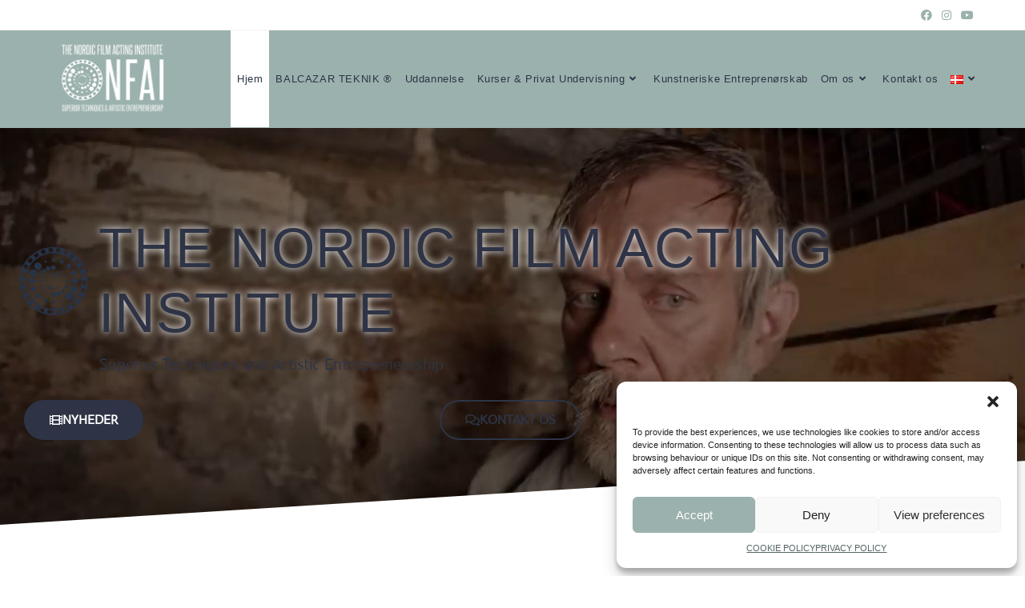

--- FILE ---
content_type: text/html; charset=UTF-8
request_url: https://www.thenordicfilmactinginstitut.dk/?q=256-595-1
body_size: 29351
content:
<!DOCTYPE html>
<html class="html" lang="da-DK">
<head>
	<meta charset="UTF-8">
	<link rel="profile" href="https://gmpg.org/xfn/11">

	<meta name='robots' content='index, follow, max-image-preview:large, max-snippet:-1, max-video-preview:-1' />
<link rel="alternate" href="https://www.thenordicfilmactinginstitut.dk/" hreflang="da" />
<link rel="alternate" href="https://www.thenordicfilmactinginstitut.dk/en/home/" hreflang="en" />
<meta name="viewport" content="width=device-width, initial-scale=1">
	<!-- This site is optimized with the Yoast SEO plugin v25.6 - https://yoast.com/wordpress/plugins/seo/ -->
	<title>The Nordic Film Acting Institute in Denmark - Hjem</title>
	<meta name="description" content="Specialiserer sig i træning, undervisning, coaching og mentoring af skuespillere. Vi sætter talentudvikling og produktion." />
	<link rel="canonical" href="https://www.thenordicfilmactinginstitut.dk/" />
	<meta property="og:locale" content="da_DK" />
	<meta property="og:locale:alternate" content="en_GB" />
	<meta property="og:type" content="website" />
	<meta property="og:title" content="The Nordic Film Acting Institute - Hjem" />
	<meta property="og:description" content="Specialiserer sig i træning, undervisning, coaching og mentoring af skuespillere. Vi sætter talentudvikling og produktion." />
	<meta property="og:url" content="https://www.thenordicfilmactinginstitut.dk/" />
	<meta property="og:site_name" content="The Nordic Film Acting Institute" />
	<meta property="article:publisher" content="https://www.facebook.com/THENORDICFILMACTINGINSTITUTE" />
	<meta property="article:modified_time" content="2024-03-30T18:31:16+00:00" />
	<meta property="og:image" content="https://usercontent.one/wp/www.thenordicfilmactinginstitut.dk/wp-content/uploads/2021/02/cropped-Nordic-Film-Acting-Institute-Logo-black-complete.png?media=1724322544" />
	<meta property="og:image:width" content="1224" />
	<meta property="og:image:height" content="836" />
	<meta property="og:image:type" content="image/png" />
	<meta name="twitter:card" content="summary_large_image" />
	<meta name="twitter:title" content="The Nordic Film Acting Institute - Hjem" />
	<meta name="twitter:description" content="Specialiserer sig i træning, undervisning, coaching og mentoring af skuespillere. Vi sætter talentudvikling og produktion." />
	<meta name="twitter:image" content="https://usercontent.one/wp/www.thenordicfilmactinginstitut.dk/wp-content/uploads/2021/02/Nordic-Film-Acting-Institute-Logo-black-complete.png?media=1724322544" />
	<script type="application/ld+json" class="yoast-schema-graph">{"@context":"https://schema.org","@graph":[{"@type":"WebPage","@id":"https://www.thenordicfilmactinginstitut.dk/","url":"https://www.thenordicfilmactinginstitut.dk/","name":"The Nordic Film Acting Institute in Denmark - Hjem","isPartOf":{"@id":"https://www.thenordicfilmactinginstitut.dk/#website"},"about":{"@id":"https://www.thenordicfilmactinginstitut.dk/#organization"},"primaryImageOfPage":{"@id":"https://www.thenordicfilmactinginstitut.dk/#primaryimage"},"image":{"@id":"https://www.thenordicfilmactinginstitut.dk/#primaryimage"},"thumbnailUrl":"https://www.thenordicfilmactinginstitut.dk/wp-content/uploads/2021/02/cropped-Nordic-Film-Acting-Institute-Logo-black-complete.png","datePublished":"2019-12-28T21:48:13+00:00","dateModified":"2024-03-30T18:31:16+00:00","description":"Specialiserer sig i træning, undervisning, coaching og mentoring af skuespillere. Vi sætter talentudvikling og produktion.","breadcrumb":{"@id":"https://www.thenordicfilmactinginstitut.dk/#breadcrumb"},"inLanguage":"da-DK","potentialAction":[{"@type":"ReadAction","target":["https://www.thenordicfilmactinginstitut.dk/"]}]},{"@type":"ImageObject","inLanguage":"da-DK","@id":"https://www.thenordicfilmactinginstitut.dk/#primaryimage","url":"https://www.thenordicfilmactinginstitut.dk/wp-content/uploads/2021/02/cropped-Nordic-Film-Acting-Institute-Logo-black-complete.png","contentUrl":"https://www.thenordicfilmactinginstitut.dk/wp-content/uploads/2021/02/cropped-Nordic-Film-Acting-Institute-Logo-black-complete.png","width":1224,"height":836,"caption":"Nordic Film Acting Institute – Superior Techniques & Kunstnerisk Entrepenørskab"},{"@type":"BreadcrumbList","@id":"https://www.thenordicfilmactinginstitut.dk/#breadcrumb","itemListElement":[{"@type":"ListItem","position":1,"name":"Home"}]},{"@type":"WebSite","@id":"https://www.thenordicfilmactinginstitut.dk/#website","url":"https://www.thenordicfilmactinginstitut.dk/","name":"The Nordic Film Acting Institute","description":"Superior Techniques &amp; Artistic Entrepreneurship","publisher":{"@id":"https://www.thenordicfilmactinginstitut.dk/#organization"},"potentialAction":[{"@type":"SearchAction","target":{"@type":"EntryPoint","urlTemplate":"https://www.thenordicfilmactinginstitut.dk/?s={search_term_string}"},"query-input":{"@type":"PropertyValueSpecification","valueRequired":true,"valueName":"search_term_string"}}],"inLanguage":"da-DK"},{"@type":"Organization","@id":"https://www.thenordicfilmactinginstitut.dk/#organization","name":"The Nordic Film Acting Institute","url":"https://www.thenordicfilmactinginstitut.dk/","logo":{"@type":"ImageObject","inLanguage":"da-DK","@id":"https://www.thenordicfilmactinginstitut.dk/#/schema/logo/image/","url":"https://www.thenordicfilmactinginstitut.dk/wp-content/uploads/2021/02/cropped-Nordic-Film-Acting-Institute-Logo-black-complete.png","contentUrl":"https://www.thenordicfilmactinginstitut.dk/wp-content/uploads/2021/02/cropped-Nordic-Film-Acting-Institute-Logo-black-complete.png","width":1224,"height":836,"caption":"The Nordic Film Acting Institute"},"image":{"@id":"https://www.thenordicfilmactinginstitut.dk/#/schema/logo/image/"},"sameAs":["https://www.facebook.com/THENORDICFILMACTINGINSTITUTE","https://www.instagram.com/nordicfilmactinginstitute/","https://www.linkedin.com/in/emma-balcázar-83ab392/","https://www.youtube.com/channel/UCTy6gA1hDoCmBhFWvc8lQ5g"]}]}</script>
	<!-- / Yoast SEO plugin. -->


<link rel="alternate" type="application/rss+xml" title="The Nordic Film Acting Institute &raquo; Feed" href="https://www.thenordicfilmactinginstitut.dk/feed/" />
<link rel="alternate" type="application/rss+xml" title="The Nordic Film Acting Institute &raquo;-kommentar-feed" href="https://www.thenordicfilmactinginstitut.dk/comments/feed/" />
<link rel="alternate" title="oEmbed (JSON)" type="application/json+oembed" href="https://www.thenordicfilmactinginstitut.dk/wp-json/oembed/1.0/embed?url=https%3A%2F%2Fwww.thenordicfilmactinginstitut.dk%2F" />
<link rel="alternate" title="oEmbed (XML)" type="text/xml+oembed" href="https://www.thenordicfilmactinginstitut.dk/wp-json/oembed/1.0/embed?url=https%3A%2F%2Fwww.thenordicfilmactinginstitut.dk%2F&#038;format=xml" />
<style id='wp-img-auto-sizes-contain-inline-css'>
img:is([sizes=auto i],[sizes^="auto," i]){contain-intrinsic-size:3000px 1500px}
/*# sourceURL=wp-img-auto-sizes-contain-inline-css */
</style>
<link rel='stylesheet' id='hfe-widgets-style-css' href='https://usercontent.one/wp/www.thenordicfilmactinginstitut.dk/wp-content/plugins/header-footer-elementor/inc/widgets-css/frontend.css?ver=2.8.2&media=1724322544' media='all' />
<style id='wp-emoji-styles-inline-css'>

	img.wp-smiley, img.emoji {
		display: inline !important;
		border: none !important;
		box-shadow: none !important;
		height: 1em !important;
		width: 1em !important;
		margin: 0 0.07em !important;
		vertical-align: -0.1em !important;
		background: none !important;
		padding: 0 !important;
	}
/*# sourceURL=wp-emoji-styles-inline-css */
</style>
<style id='classic-theme-styles-inline-css'>
/*! This file is auto-generated */
.wp-block-button__link{color:#fff;background-color:#32373c;border-radius:9999px;box-shadow:none;text-decoration:none;padding:calc(.667em + 2px) calc(1.333em + 2px);font-size:1.125em}.wp-block-file__button{background:#32373c;color:#fff;text-decoration:none}
/*# sourceURL=/wp-includes/css/classic-themes.min.css */
</style>
<style id='global-styles-inline-css'>
:root{--wp--preset--aspect-ratio--square: 1;--wp--preset--aspect-ratio--4-3: 4/3;--wp--preset--aspect-ratio--3-4: 3/4;--wp--preset--aspect-ratio--3-2: 3/2;--wp--preset--aspect-ratio--2-3: 2/3;--wp--preset--aspect-ratio--16-9: 16/9;--wp--preset--aspect-ratio--9-16: 9/16;--wp--preset--color--black: #000000;--wp--preset--color--cyan-bluish-gray: #abb8c3;--wp--preset--color--white: #ffffff;--wp--preset--color--pale-pink: #f78da7;--wp--preset--color--vivid-red: #cf2e2e;--wp--preset--color--luminous-vivid-orange: #ff6900;--wp--preset--color--luminous-vivid-amber: #fcb900;--wp--preset--color--light-green-cyan: #7bdcb5;--wp--preset--color--vivid-green-cyan: #00d084;--wp--preset--color--pale-cyan-blue: #8ed1fc;--wp--preset--color--vivid-cyan-blue: #0693e3;--wp--preset--color--vivid-purple: #9b51e0;--wp--preset--gradient--vivid-cyan-blue-to-vivid-purple: linear-gradient(135deg,rgb(6,147,227) 0%,rgb(155,81,224) 100%);--wp--preset--gradient--light-green-cyan-to-vivid-green-cyan: linear-gradient(135deg,rgb(122,220,180) 0%,rgb(0,208,130) 100%);--wp--preset--gradient--luminous-vivid-amber-to-luminous-vivid-orange: linear-gradient(135deg,rgb(252,185,0) 0%,rgb(255,105,0) 100%);--wp--preset--gradient--luminous-vivid-orange-to-vivid-red: linear-gradient(135deg,rgb(255,105,0) 0%,rgb(207,46,46) 100%);--wp--preset--gradient--very-light-gray-to-cyan-bluish-gray: linear-gradient(135deg,rgb(238,238,238) 0%,rgb(169,184,195) 100%);--wp--preset--gradient--cool-to-warm-spectrum: linear-gradient(135deg,rgb(74,234,220) 0%,rgb(151,120,209) 20%,rgb(207,42,186) 40%,rgb(238,44,130) 60%,rgb(251,105,98) 80%,rgb(254,248,76) 100%);--wp--preset--gradient--blush-light-purple: linear-gradient(135deg,rgb(255,206,236) 0%,rgb(152,150,240) 100%);--wp--preset--gradient--blush-bordeaux: linear-gradient(135deg,rgb(254,205,165) 0%,rgb(254,45,45) 50%,rgb(107,0,62) 100%);--wp--preset--gradient--luminous-dusk: linear-gradient(135deg,rgb(255,203,112) 0%,rgb(199,81,192) 50%,rgb(65,88,208) 100%);--wp--preset--gradient--pale-ocean: linear-gradient(135deg,rgb(255,245,203) 0%,rgb(182,227,212) 50%,rgb(51,167,181) 100%);--wp--preset--gradient--electric-grass: linear-gradient(135deg,rgb(202,248,128) 0%,rgb(113,206,126) 100%);--wp--preset--gradient--midnight: linear-gradient(135deg,rgb(2,3,129) 0%,rgb(40,116,252) 100%);--wp--preset--font-size--small: 13px;--wp--preset--font-size--medium: 20px;--wp--preset--font-size--large: 36px;--wp--preset--font-size--x-large: 42px;--wp--preset--spacing--20: 0.44rem;--wp--preset--spacing--30: 0.67rem;--wp--preset--spacing--40: 1rem;--wp--preset--spacing--50: 1.5rem;--wp--preset--spacing--60: 2.25rem;--wp--preset--spacing--70: 3.38rem;--wp--preset--spacing--80: 5.06rem;--wp--preset--shadow--natural: 6px 6px 9px rgba(0, 0, 0, 0.2);--wp--preset--shadow--deep: 12px 12px 50px rgba(0, 0, 0, 0.4);--wp--preset--shadow--sharp: 6px 6px 0px rgba(0, 0, 0, 0.2);--wp--preset--shadow--outlined: 6px 6px 0px -3px rgb(255, 255, 255), 6px 6px rgb(0, 0, 0);--wp--preset--shadow--crisp: 6px 6px 0px rgb(0, 0, 0);}:where(.is-layout-flex){gap: 0.5em;}:where(.is-layout-grid){gap: 0.5em;}body .is-layout-flex{display: flex;}.is-layout-flex{flex-wrap: wrap;align-items: center;}.is-layout-flex > :is(*, div){margin: 0;}body .is-layout-grid{display: grid;}.is-layout-grid > :is(*, div){margin: 0;}:where(.wp-block-columns.is-layout-flex){gap: 2em;}:where(.wp-block-columns.is-layout-grid){gap: 2em;}:where(.wp-block-post-template.is-layout-flex){gap: 1.25em;}:where(.wp-block-post-template.is-layout-grid){gap: 1.25em;}.has-black-color{color: var(--wp--preset--color--black) !important;}.has-cyan-bluish-gray-color{color: var(--wp--preset--color--cyan-bluish-gray) !important;}.has-white-color{color: var(--wp--preset--color--white) !important;}.has-pale-pink-color{color: var(--wp--preset--color--pale-pink) !important;}.has-vivid-red-color{color: var(--wp--preset--color--vivid-red) !important;}.has-luminous-vivid-orange-color{color: var(--wp--preset--color--luminous-vivid-orange) !important;}.has-luminous-vivid-amber-color{color: var(--wp--preset--color--luminous-vivid-amber) !important;}.has-light-green-cyan-color{color: var(--wp--preset--color--light-green-cyan) !important;}.has-vivid-green-cyan-color{color: var(--wp--preset--color--vivid-green-cyan) !important;}.has-pale-cyan-blue-color{color: var(--wp--preset--color--pale-cyan-blue) !important;}.has-vivid-cyan-blue-color{color: var(--wp--preset--color--vivid-cyan-blue) !important;}.has-vivid-purple-color{color: var(--wp--preset--color--vivid-purple) !important;}.has-black-background-color{background-color: var(--wp--preset--color--black) !important;}.has-cyan-bluish-gray-background-color{background-color: var(--wp--preset--color--cyan-bluish-gray) !important;}.has-white-background-color{background-color: var(--wp--preset--color--white) !important;}.has-pale-pink-background-color{background-color: var(--wp--preset--color--pale-pink) !important;}.has-vivid-red-background-color{background-color: var(--wp--preset--color--vivid-red) !important;}.has-luminous-vivid-orange-background-color{background-color: var(--wp--preset--color--luminous-vivid-orange) !important;}.has-luminous-vivid-amber-background-color{background-color: var(--wp--preset--color--luminous-vivid-amber) !important;}.has-light-green-cyan-background-color{background-color: var(--wp--preset--color--light-green-cyan) !important;}.has-vivid-green-cyan-background-color{background-color: var(--wp--preset--color--vivid-green-cyan) !important;}.has-pale-cyan-blue-background-color{background-color: var(--wp--preset--color--pale-cyan-blue) !important;}.has-vivid-cyan-blue-background-color{background-color: var(--wp--preset--color--vivid-cyan-blue) !important;}.has-vivid-purple-background-color{background-color: var(--wp--preset--color--vivid-purple) !important;}.has-black-border-color{border-color: var(--wp--preset--color--black) !important;}.has-cyan-bluish-gray-border-color{border-color: var(--wp--preset--color--cyan-bluish-gray) !important;}.has-white-border-color{border-color: var(--wp--preset--color--white) !important;}.has-pale-pink-border-color{border-color: var(--wp--preset--color--pale-pink) !important;}.has-vivid-red-border-color{border-color: var(--wp--preset--color--vivid-red) !important;}.has-luminous-vivid-orange-border-color{border-color: var(--wp--preset--color--luminous-vivid-orange) !important;}.has-luminous-vivid-amber-border-color{border-color: var(--wp--preset--color--luminous-vivid-amber) !important;}.has-light-green-cyan-border-color{border-color: var(--wp--preset--color--light-green-cyan) !important;}.has-vivid-green-cyan-border-color{border-color: var(--wp--preset--color--vivid-green-cyan) !important;}.has-pale-cyan-blue-border-color{border-color: var(--wp--preset--color--pale-cyan-blue) !important;}.has-vivid-cyan-blue-border-color{border-color: var(--wp--preset--color--vivid-cyan-blue) !important;}.has-vivid-purple-border-color{border-color: var(--wp--preset--color--vivid-purple) !important;}.has-vivid-cyan-blue-to-vivid-purple-gradient-background{background: var(--wp--preset--gradient--vivid-cyan-blue-to-vivid-purple) !important;}.has-light-green-cyan-to-vivid-green-cyan-gradient-background{background: var(--wp--preset--gradient--light-green-cyan-to-vivid-green-cyan) !important;}.has-luminous-vivid-amber-to-luminous-vivid-orange-gradient-background{background: var(--wp--preset--gradient--luminous-vivid-amber-to-luminous-vivid-orange) !important;}.has-luminous-vivid-orange-to-vivid-red-gradient-background{background: var(--wp--preset--gradient--luminous-vivid-orange-to-vivid-red) !important;}.has-very-light-gray-to-cyan-bluish-gray-gradient-background{background: var(--wp--preset--gradient--very-light-gray-to-cyan-bluish-gray) !important;}.has-cool-to-warm-spectrum-gradient-background{background: var(--wp--preset--gradient--cool-to-warm-spectrum) !important;}.has-blush-light-purple-gradient-background{background: var(--wp--preset--gradient--blush-light-purple) !important;}.has-blush-bordeaux-gradient-background{background: var(--wp--preset--gradient--blush-bordeaux) !important;}.has-luminous-dusk-gradient-background{background: var(--wp--preset--gradient--luminous-dusk) !important;}.has-pale-ocean-gradient-background{background: var(--wp--preset--gradient--pale-ocean) !important;}.has-electric-grass-gradient-background{background: var(--wp--preset--gradient--electric-grass) !important;}.has-midnight-gradient-background{background: var(--wp--preset--gradient--midnight) !important;}.has-small-font-size{font-size: var(--wp--preset--font-size--small) !important;}.has-medium-font-size{font-size: var(--wp--preset--font-size--medium) !important;}.has-large-font-size{font-size: var(--wp--preset--font-size--large) !important;}.has-x-large-font-size{font-size: var(--wp--preset--font-size--x-large) !important;}
:where(.wp-block-post-template.is-layout-flex){gap: 1.25em;}:where(.wp-block-post-template.is-layout-grid){gap: 1.25em;}
:where(.wp-block-term-template.is-layout-flex){gap: 1.25em;}:where(.wp-block-term-template.is-layout-grid){gap: 1.25em;}
:where(.wp-block-columns.is-layout-flex){gap: 2em;}:where(.wp-block-columns.is-layout-grid){gap: 2em;}
:root :where(.wp-block-pullquote){font-size: 1.5em;line-height: 1.6;}
/*# sourceURL=global-styles-inline-css */
</style>
<link rel='stylesheet' id='contact-form-7-css' href='https://usercontent.one/wp/www.thenordicfilmactinginstitut.dk/wp-content/plugins/contact-form-7/includes/css/styles.css?ver=6.1.4&media=1724322544' media='all' />
<link rel='stylesheet' id='uaf_client_css-css' href='https://usercontent.one/wp/www.thenordicfilmactinginstitut.dk/wp-content/uploads/useanyfont/uaf.css?media=1724322544?ver=1754650704' media='all' />
<link rel='stylesheet' id='cmplz-general-css' href='https://usercontent.one/wp/www.thenordicfilmactinginstitut.dk/wp-content/plugins/complianz-gdpr/assets/css/cookieblocker.min.css?media=1724322544?ver=1754650967' media='all' />
<link rel='stylesheet' id='hfe-style-css' href='https://usercontent.one/wp/www.thenordicfilmactinginstitut.dk/wp-content/plugins/header-footer-elementor/assets/css/header-footer-elementor.css?ver=2.8.2&media=1724322544' media='all' />
<link rel='stylesheet' id='elementor-icons-css' href='https://usercontent.one/wp/www.thenordicfilmactinginstitut.dk/wp-content/plugins/elementor/assets/lib/eicons/css/elementor-icons.min.css?ver=5.46.0&media=1724322544' media='all' />
<link rel='stylesheet' id='elementor-frontend-css' href='https://usercontent.one/wp/www.thenordicfilmactinginstitut.dk/wp-content/plugins/elementor/assets/css/frontend.min.css?ver=3.34.4&media=1724322544' media='all' />
<link rel='stylesheet' id='elementor-post-164-css' href='https://usercontent.one/wp/www.thenordicfilmactinginstitut.dk/wp-content/uploads/elementor/css/post-164.css?media=1724322544?ver=1769823085' media='all' />
<link rel='stylesheet' id='widget-image-css' href='https://usercontent.one/wp/www.thenordicfilmactinginstitut.dk/wp-content/plugins/elementor/assets/css/widget-image.min.css?ver=3.34.4&media=1724322544' media='all' />
<link rel='stylesheet' id='widget-heading-css' href='https://usercontent.one/wp/www.thenordicfilmactinginstitut.dk/wp-content/plugins/elementor/assets/css/widget-heading.min.css?ver=3.34.4&media=1724322544' media='all' />
<link rel='stylesheet' id='e-animation-shrink-css' href='https://usercontent.one/wp/www.thenordicfilmactinginstitut.dk/wp-content/plugins/elementor/assets/lib/animations/styles/e-animation-shrink.min.css?ver=3.34.4&media=1724322544' media='all' />
<link rel='stylesheet' id='e-animation-fadeIn-css' href='https://usercontent.one/wp/www.thenordicfilmactinginstitut.dk/wp-content/plugins/elementor/assets/lib/animations/styles/fadeIn.min.css?ver=3.34.4&media=1724322544' media='all' />
<link rel='stylesheet' id='e-shapes-css' href='https://usercontent.one/wp/www.thenordicfilmactinginstitut.dk/wp-content/plugins/elementor/assets/css/conditionals/shapes.min.css?ver=3.34.4&media=1724322544' media='all' />
<link rel='stylesheet' id='widget-icon-box-css' href='https://usercontent.one/wp/www.thenordicfilmactinginstitut.dk/wp-content/plugins/elementor/assets/css/widget-icon-box.min.css?ver=3.34.4&media=1724322544' media='all' />
<link rel='stylesheet' id='widget-spacer-css' href='https://usercontent.one/wp/www.thenordicfilmactinginstitut.dk/wp-content/plugins/elementor/assets/css/widget-spacer.min.css?ver=3.34.4&media=1724322544' media='all' />
<link rel='stylesheet' id='e-animation-slideInUp-css' href='https://usercontent.one/wp/www.thenordicfilmactinginstitut.dk/wp-content/plugins/elementor/assets/lib/animations/styles/slideInUp.min.css?ver=3.34.4&media=1724322544' media='all' />
<link rel='stylesheet' id='widget-video-css' href='https://usercontent.one/wp/www.thenordicfilmactinginstitut.dk/wp-content/plugins/elementor/assets/css/widget-video.min.css?ver=3.34.4&media=1724322544' media='all' />
<link rel='stylesheet' id='widget-divider-css' href='https://usercontent.one/wp/www.thenordicfilmactinginstitut.dk/wp-content/plugins/elementor/assets/css/widget-divider.min.css?ver=3.34.4&media=1724322544' media='all' />
<link rel='stylesheet' id='widget-image-box-css' href='https://usercontent.one/wp/www.thenordicfilmactinginstitut.dk/wp-content/plugins/elementor/assets/css/widget-image-box.min.css?ver=3.34.4&media=1724322544' media='all' />
<link rel='stylesheet' id='elementor-post-130-css' href='https://usercontent.one/wp/www.thenordicfilmactinginstitut.dk/wp-content/uploads/elementor/css/post-130.css?media=1724322544?ver=1769823388' media='all' />
<link rel='stylesheet' id='elementor-post-2268-css' href='https://usercontent.one/wp/www.thenordicfilmactinginstitut.dk/wp-content/uploads/elementor/css/post-2268.css?media=1724322544?ver=1769823388' media='all' />
<link rel='stylesheet' id='font-awesome-css' href='https://usercontent.one/wp/www.thenordicfilmactinginstitut.dk/wp-content/themes/oceanwp/assets/fonts/fontawesome/css/all.min.css?ver=6.7.2&media=1724322544' media='all' />
<link rel='stylesheet' id='simple-line-icons-css' href='https://usercontent.one/wp/www.thenordicfilmactinginstitut.dk/wp-content/themes/oceanwp/assets/css/third/simple-line-icons.min.css?ver=2.4.0&media=1724322544' media='all' />
<link rel='stylesheet' id='oceanwp-style-css' href='https://usercontent.one/wp/www.thenordicfilmactinginstitut.dk/wp-content/themes/oceanwp/assets/css/style.min.css?ver=4.1.1&media=1724322544' media='all' />
<link rel='stylesheet' id='oceanwp-hamburgers-css' href='https://usercontent.one/wp/www.thenordicfilmactinginstitut.dk/wp-content/themes/oceanwp/assets/css/third/hamburgers/hamburgers.min.css?ver=4.1.1&media=1724322544' media='all' />
<link rel='stylesheet' id='oceanwp-elastic-css' href='https://usercontent.one/wp/www.thenordicfilmactinginstitut.dk/wp-content/themes/oceanwp/assets/css/third/hamburgers/types/elastic.css?ver=4.1.1&media=1724322544' media='all' />
<link rel='stylesheet' id='dflip-style-css' href='https://usercontent.one/wp/www.thenordicfilmactinginstitut.dk/wp-content/plugins/3d-flipbook-dflip-lite/assets/css/dflip.min.css?ver=2.4.20&media=1724322544' media='all' />
<link rel='stylesheet' id='hfe-elementor-icons-css' href='https://usercontent.one/wp/www.thenordicfilmactinginstitut.dk/wp-content/plugins/elementor/assets/lib/eicons/css/elementor-icons.min.css?ver=5.34.0&media=1724322544' media='all' />
<link rel='stylesheet' id='hfe-icons-list-css' href='https://usercontent.one/wp/www.thenordicfilmactinginstitut.dk/wp-content/plugins/elementor/assets/css/widget-icon-list.min.css?ver=3.24.3&media=1724322544' media='all' />
<link rel='stylesheet' id='hfe-social-icons-css' href='https://usercontent.one/wp/www.thenordicfilmactinginstitut.dk/wp-content/plugins/elementor/assets/css/widget-social-icons.min.css?ver=3.24.0&media=1724322544' media='all' />
<link rel='stylesheet' id='hfe-social-share-icons-brands-css' href='https://usercontent.one/wp/www.thenordicfilmactinginstitut.dk/wp-content/plugins/elementor/assets/lib/font-awesome/css/brands.css?ver=5.15.3&media=1724322544' media='all' />
<link rel='stylesheet' id='hfe-social-share-icons-fontawesome-css' href='https://usercontent.one/wp/www.thenordicfilmactinginstitut.dk/wp-content/plugins/elementor/assets/lib/font-awesome/css/fontawesome.css?ver=5.15.3&media=1724322544' media='all' />
<link rel='stylesheet' id='hfe-nav-menu-icons-css' href='https://usercontent.one/wp/www.thenordicfilmactinginstitut.dk/wp-content/plugins/elementor/assets/lib/font-awesome/css/solid.css?ver=5.15.3&media=1724322544' media='all' />
<link rel='stylesheet' id='eael-general-css' href='https://usercontent.one/wp/www.thenordicfilmactinginstitut.dk/wp-content/plugins/essential-addons-for-elementor-lite/assets/front-end/css/view/general.min.css?ver=6.5.9&media=1724322544' media='all' />
<link rel='stylesheet' id='elementor-gf-local-actor-css' href='https://usercontent.one/wp/www.thenordicfilmactinginstitut.dk/wp-content/uploads/elementor/google-fonts/css/actor.css?media=1724322544?ver=1742260601' media='all' />
<link rel='stylesheet' id='elementor-gf-local-nunitosans-css' href='https://usercontent.one/wp/www.thenordicfilmactinginstitut.dk/wp-content/uploads/elementor/google-fonts/css/nunitosans.css?media=1724322544?ver=1742260610' media='all' />
<link rel='stylesheet' id='elementor-gf-local-merriweather-css' href='https://usercontent.one/wp/www.thenordicfilmactinginstitut.dk/wp-content/uploads/elementor/google-fonts/css/merriweather.css?media=1724322544?ver=1742260620' media='all' />
<link rel='stylesheet' id='elementor-icons-shared-0-css' href='https://usercontent.one/wp/www.thenordicfilmactinginstitut.dk/wp-content/plugins/elementor/assets/lib/font-awesome/css/fontawesome.min.css?ver=5.15.3&media=1724322544' media='all' />
<link rel='stylesheet' id='elementor-icons-fa-solid-css' href='https://usercontent.one/wp/www.thenordicfilmactinginstitut.dk/wp-content/plugins/elementor/assets/lib/font-awesome/css/solid.min.css?ver=5.15.3&media=1724322544' media='all' />
<link rel='stylesheet' id='elementor-icons-fa-regular-css' href='https://usercontent.one/wp/www.thenordicfilmactinginstitut.dk/wp-content/plugins/elementor/assets/lib/font-awesome/css/regular.min.css?ver=5.15.3&media=1724322544' media='all' />
<link rel='stylesheet' id='elementor-icons-fa-brands-css' href='https://usercontent.one/wp/www.thenordicfilmactinginstitut.dk/wp-content/plugins/elementor/assets/lib/font-awesome/css/brands.min.css?ver=5.15.3&media=1724322544' media='all' />
<script src="https://www.thenordicfilmactinginstitut.dk/wp-includes/js/jquery/jquery.min.js?ver=3.7.1" id="jquery-core-js"></script>
<script src="https://www.thenordicfilmactinginstitut.dk/wp-includes/js/jquery/jquery-migrate.min.js?ver=3.4.1" id="jquery-migrate-js"></script>
<script id="jquery-js-after">
!function($){"use strict";$(document).ready(function(){$(this).scrollTop()>100&&$(".hfe-scroll-to-top-wrap").removeClass("hfe-scroll-to-top-hide"),$(window).scroll(function(){$(this).scrollTop()<100?$(".hfe-scroll-to-top-wrap").fadeOut(300):$(".hfe-scroll-to-top-wrap").fadeIn(300)}),$(".hfe-scroll-to-top-wrap").on("click",function(){$("html, body").animate({scrollTop:0},300);return!1})})}(jQuery);
!function($){'use strict';$(document).ready(function(){var bar=$('.hfe-reading-progress-bar');if(!bar.length)return;$(window).on('scroll',function(){var s=$(window).scrollTop(),d=$(document).height()-$(window).height(),p=d? s/d*100:0;bar.css('width',p+'%')});});}(jQuery);
//# sourceURL=jquery-js-after
</script>
<link rel="https://api.w.org/" href="https://www.thenordicfilmactinginstitut.dk/wp-json/" /><link rel="alternate" title="JSON" type="application/json" href="https://www.thenordicfilmactinginstitut.dk/wp-json/wp/v2/pages/130" /><link rel="EditURI" type="application/rsd+xml" title="RSD" href="https://www.thenordicfilmactinginstitut.dk/xmlrpc.php?rsd" />
<meta name="generator" content="WordPress 6.9" />
<link rel='shortlink' href='https://www.thenordicfilmactinginstitut.dk/' />
<style>[class*=" icon-oc-"],[class^=icon-oc-]{speak:none;font-style:normal;font-weight:400;font-variant:normal;text-transform:none;line-height:1;-webkit-font-smoothing:antialiased;-moz-osx-font-smoothing:grayscale}.icon-oc-one-com-white-32px-fill:before{content:"901"}.icon-oc-one-com:before{content:"900"}#one-com-icon,.toplevel_page_onecom-wp .wp-menu-image{speak:none;display:flex;align-items:center;justify-content:center;text-transform:none;line-height:1;-webkit-font-smoothing:antialiased;-moz-osx-font-smoothing:grayscale}.onecom-wp-admin-bar-item>a,.toplevel_page_onecom-wp>.wp-menu-name{font-size:16px;font-weight:400;line-height:1}.toplevel_page_onecom-wp>.wp-menu-name img{width:69px;height:9px;}.wp-submenu-wrap.wp-submenu>.wp-submenu-head>img{width:88px;height:auto}.onecom-wp-admin-bar-item>a img{height:7px!important}.onecom-wp-admin-bar-item>a img,.toplevel_page_onecom-wp>.wp-menu-name img{opacity:.8}.onecom-wp-admin-bar-item.hover>a img,.toplevel_page_onecom-wp.wp-has-current-submenu>.wp-menu-name img,li.opensub>a.toplevel_page_onecom-wp>.wp-menu-name img{opacity:1}#one-com-icon:before,.onecom-wp-admin-bar-item>a:before,.toplevel_page_onecom-wp>.wp-menu-image:before{content:'';position:static!important;background-color:rgba(240,245,250,.4);border-radius:102px;width:18px;height:18px;padding:0!important}.onecom-wp-admin-bar-item>a:before{width:14px;height:14px}.onecom-wp-admin-bar-item.hover>a:before,.toplevel_page_onecom-wp.opensub>a>.wp-menu-image:before,.toplevel_page_onecom-wp.wp-has-current-submenu>.wp-menu-image:before{background-color:#76b82a}.onecom-wp-admin-bar-item>a{display:inline-flex!important;align-items:center;justify-content:center}#one-com-logo-wrapper{font-size:4em}#one-com-icon{vertical-align:middle}.imagify-welcome{display:none !important;}</style>			<style>.cmplz-hidden {
					display: none !important;
				}</style><meta name="generator" content="Elementor 3.34.4; features: additional_custom_breakpoints; settings: css_print_method-external, google_font-enabled, font_display-auto">
<style>.recentcomments a{display:inline !important;padding:0 !important;margin:0 !important;}</style>			<style>
				.e-con.e-parent:nth-of-type(n+4):not(.e-lazyloaded):not(.e-no-lazyload),
				.e-con.e-parent:nth-of-type(n+4):not(.e-lazyloaded):not(.e-no-lazyload) * {
					background-image: none !important;
				}
				@media screen and (max-height: 1024px) {
					.e-con.e-parent:nth-of-type(n+3):not(.e-lazyloaded):not(.e-no-lazyload),
					.e-con.e-parent:nth-of-type(n+3):not(.e-lazyloaded):not(.e-no-lazyload) * {
						background-image: none !important;
					}
				}
				@media screen and (max-height: 640px) {
					.e-con.e-parent:nth-of-type(n+2):not(.e-lazyloaded):not(.e-no-lazyload),
					.e-con.e-parent:nth-of-type(n+2):not(.e-lazyloaded):not(.e-no-lazyload) * {
						background-image: none !important;
					}
				}
			</style>
			<link rel="icon" href="https://usercontent.one/wp/www.thenordicfilmactinginstitut.dk/wp-content/uploads/2020/05/NordicFilmActingInstitute-Logo-icon-dark-green-blue-150x150.png?media=1724322544" sizes="32x32" />
<link rel="icon" href="https://usercontent.one/wp/www.thenordicfilmactinginstitut.dk/wp-content/uploads/2020/05/NordicFilmActingInstitute-Logo-icon-dark-green-blue-300x300.png?media=1724322544" sizes="192x192" />
<link rel="apple-touch-icon" href="https://usercontent.one/wp/www.thenordicfilmactinginstitut.dk/wp-content/uploads/2020/05/NordicFilmActingInstitute-Logo-icon-dark-green-blue-300x300.png?media=1724322544" />
<meta name="msapplication-TileImage" content="https://usercontent.one/wp/www.thenordicfilmactinginstitut.dk/wp-content/uploads/2020/05/NordicFilmActingInstitute-Logo-icon-dark-green-blue-300x300.png?media=1724322544" />
		<style id="wp-custom-css">
			/** Start Envato Elements CSS:Veterinary (44-3-909c8eced3911691029c36dde90ba78c) **//*Chrome Fix for Parallax */@media(min-width:768px){.envato-background-fix{-webkit-transform:translate3d(0,0,0);transform:translate3d(0,0,0)}}/* Collection 41 Custom Styles *//* .elementor-element p,.elementor-icon-box-title{margin-top:0}*/.envato-top-0 p,.envato-top-0 .elementor-icon-box-title{margin-top:0}.vet-schedule p,.vet-profiles p{margin-top:0;margin-bottom:0}/** End Envato Elements CSS:Veterinary (44-3-909c8eced3911691029c36dde90ba78c) **/		</style>
		<!-- OceanWP CSS -->
<style type="text/css">
/* Colors */a:hover,a.light:hover,.theme-heading .text::before,.theme-heading .text::after,#top-bar-content >a:hover,#top-bar-social li.oceanwp-email a:hover,#site-navigation-wrap .dropdown-menu >li >a:hover,#site-header.medium-header #medium-searchform button:hover,.oceanwp-mobile-menu-icon a:hover,.blog-entry.post .blog-entry-header .entry-title a:hover,.blog-entry.post .blog-entry-readmore a:hover,.blog-entry.thumbnail-entry .blog-entry-category a,ul.meta li a:hover,.dropcap,.single nav.post-navigation .nav-links .title,body .related-post-title a:hover,body #wp-calendar caption,body .contact-info-widget.default i,body .contact-info-widget.big-icons i,body .custom-links-widget .oceanwp-custom-links li a:hover,body .custom-links-widget .oceanwp-custom-links li a:hover:before,body .posts-thumbnails-widget li a:hover,body .social-widget li.oceanwp-email a:hover,.comment-author .comment-meta .comment-reply-link,#respond #cancel-comment-reply-link:hover,#footer-widgets .footer-box a:hover,#footer-bottom a:hover,#footer-bottom #footer-bottom-menu a:hover,.sidr a:hover,.sidr-class-dropdown-toggle:hover,.sidr-class-menu-item-has-children.active >a,.sidr-class-menu-item-has-children.active >a >.sidr-class-dropdown-toggle,input[type=checkbox]:checked:before{color:#9bb1ad}.single nav.post-navigation .nav-links .title .owp-icon use,.blog-entry.post .blog-entry-readmore a:hover .owp-icon use,body .contact-info-widget.default .owp-icon use,body .contact-info-widget.big-icons .owp-icon use{stroke:#9bb1ad}input[type="button"],input[type="reset"],input[type="submit"],button[type="submit"],.button,#site-navigation-wrap .dropdown-menu >li.btn >a >span,.thumbnail:hover i,.thumbnail:hover .link-post-svg-icon,.post-quote-content,.omw-modal .omw-close-modal,body .contact-info-widget.big-icons li:hover i,body .contact-info-widget.big-icons li:hover .owp-icon,body div.wpforms-container-full .wpforms-form input[type=submit],body div.wpforms-container-full .wpforms-form button[type=submit],body div.wpforms-container-full .wpforms-form .wpforms-page-button,.woocommerce-cart .wp-element-button,.woocommerce-checkout .wp-element-button,.wp-block-button__link{background-color:#9bb1ad}.widget-title{border-color:#9bb1ad}blockquote{border-color:#9bb1ad}.wp-block-quote{border-color:#9bb1ad}#searchform-dropdown{border-color:#9bb1ad}.dropdown-menu .sub-menu{border-color:#9bb1ad}.blog-entry.large-entry .blog-entry-readmore a:hover{border-color:#9bb1ad}.oceanwp-newsletter-form-wrap input[type="email"]:focus{border-color:#9bb1ad}.social-widget li.oceanwp-email a:hover{border-color:#9bb1ad}#respond #cancel-comment-reply-link:hover{border-color:#9bb1ad}body .contact-info-widget.big-icons li:hover i{border-color:#9bb1ad}body .contact-info-widget.big-icons li:hover .owp-icon{border-color:#9bb1ad}#footer-widgets .oceanwp-newsletter-form-wrap input[type="email"]:focus{border-color:#9bb1ad}input[type="button"]:hover,input[type="reset"]:hover,input[type="submit"]:hover,button[type="submit"]:hover,input[type="button"]:focus,input[type="reset"]:focus,input[type="submit"]:focus,button[type="submit"]:focus,.button:hover,.button:focus,#site-navigation-wrap .dropdown-menu >li.btn >a:hover >span,.post-quote-author,.omw-modal .omw-close-modal:hover,body div.wpforms-container-full .wpforms-form input[type=submit]:hover,body div.wpforms-container-full .wpforms-form button[type=submit]:hover,body div.wpforms-container-full .wpforms-form .wpforms-page-button:hover,.woocommerce-cart .wp-element-button:hover,.woocommerce-checkout .wp-element-button:hover,.wp-block-button__link:hover{background-color:#2e3446}a{color:#9bb1ad}a .owp-icon use{stroke:#9bb1ad}a:hover{color:#2e3446}a:hover .owp-icon use{stroke:#2e3446}body .theme-button,body input[type="submit"],body button[type="submit"],body button,body .button,body div.wpforms-container-full .wpforms-form input[type=submit],body div.wpforms-container-full .wpforms-form button[type=submit],body div.wpforms-container-full .wpforms-form .wpforms-page-button,.woocommerce-cart .wp-element-button,.woocommerce-checkout .wp-element-button,.wp-block-button__link{background-color:#9bb1ad}body .theme-button:hover,body input[type="submit"]:hover,body button[type="submit"]:hover,body button:hover,body .button:hover,body div.wpforms-container-full .wpforms-form input[type=submit]:hover,body div.wpforms-container-full .wpforms-form input[type=submit]:active,body div.wpforms-container-full .wpforms-form button[type=submit]:hover,body div.wpforms-container-full .wpforms-form button[type=submit]:active,body div.wpforms-container-full .wpforms-form .wpforms-page-button:hover,body div.wpforms-container-full .wpforms-form .wpforms-page-button:active,.woocommerce-cart .wp-element-button:hover,.woocommerce-checkout .wp-element-button:hover,.wp-block-button__link:hover{background-color:#2e3446}body .theme-button,body input[type="submit"],body button[type="submit"],body button,body .button,body div.wpforms-container-full .wpforms-form input[type=submit],body div.wpforms-container-full .wpforms-form button[type=submit],body div.wpforms-container-full .wpforms-form .wpforms-page-button,.woocommerce-cart .wp-element-button,.woocommerce-checkout .wp-element-button,.wp-block-button__link{border-color:#ffffff}body .theme-button:hover,body input[type="submit"]:hover,body button[type="submit"]:hover,body button:hover,body .button:hover,body div.wpforms-container-full .wpforms-form input[type=submit]:hover,body div.wpforms-container-full .wpforms-form input[type=submit]:active,body div.wpforms-container-full .wpforms-form button[type=submit]:hover,body div.wpforms-container-full .wpforms-form button[type=submit]:active,body div.wpforms-container-full .wpforms-form .wpforms-page-button:hover,body div.wpforms-container-full .wpforms-form .wpforms-page-button:active,.woocommerce-cart .wp-element-button:hover,.woocommerce-checkout .wp-element-button:hover,.wp-block-button__link:hover{border-color:#ffffff}.site-breadcrumbs a,.background-image-page-header .site-breadcrumbs a{color:#9bb1ad}.site-breadcrumbs a .owp-icon use,.background-image-page-header .site-breadcrumbs a .owp-icon use{stroke:#9bb1ad}.site-breadcrumbs a:hover,.background-image-page-header .site-breadcrumbs a:hover{color:#2e3446}.site-breadcrumbs a:hover .owp-icon use,.background-image-page-header .site-breadcrumbs a:hover .owp-icon use{stroke:#2e3446}/* OceanWP Style Settings CSS */.theme-button,input[type="submit"],button[type="submit"],button,.button,body div.wpforms-container-full .wpforms-form input[type=submit],body div.wpforms-container-full .wpforms-form button[type=submit],body div.wpforms-container-full .wpforms-form .wpforms-page-button{border-style:solid}.theme-button,input[type="submit"],button[type="submit"],button,.button,body div.wpforms-container-full .wpforms-form input[type=submit],body div.wpforms-container-full .wpforms-form button[type=submit],body div.wpforms-container-full .wpforms-form .wpforms-page-button{border-width:1px}form input[type="text"],form input[type="password"],form input[type="email"],form input[type="url"],form input[type="date"],form input[type="month"],form input[type="time"],form input[type="datetime"],form input[type="datetime-local"],form input[type="week"],form input[type="number"],form input[type="search"],form input[type="tel"],form input[type="color"],form select,form textarea,.woocommerce .woocommerce-checkout .select2-container--default .select2-selection--single{border-style:solid}body div.wpforms-container-full .wpforms-form input[type=date],body div.wpforms-container-full .wpforms-form input[type=datetime],body div.wpforms-container-full .wpforms-form input[type=datetime-local],body div.wpforms-container-full .wpforms-form input[type=email],body div.wpforms-container-full .wpforms-form input[type=month],body div.wpforms-container-full .wpforms-form input[type=number],body div.wpforms-container-full .wpforms-form input[type=password],body div.wpforms-container-full .wpforms-form input[type=range],body div.wpforms-container-full .wpforms-form input[type=search],body div.wpforms-container-full .wpforms-form input[type=tel],body div.wpforms-container-full .wpforms-form input[type=text],body div.wpforms-container-full .wpforms-form input[type=time],body div.wpforms-container-full .wpforms-form input[type=url],body div.wpforms-container-full .wpforms-form input[type=week],body div.wpforms-container-full .wpforms-form select,body div.wpforms-container-full .wpforms-form textarea{border-style:solid}form input[type="text"],form input[type="password"],form input[type="email"],form input[type="url"],form input[type="date"],form input[type="month"],form input[type="time"],form input[type="datetime"],form input[type="datetime-local"],form input[type="week"],form input[type="number"],form input[type="search"],form input[type="tel"],form input[type="color"],form select,form textarea{border-radius:3px}body div.wpforms-container-full .wpforms-form input[type=date],body div.wpforms-container-full .wpforms-form input[type=datetime],body div.wpforms-container-full .wpforms-form input[type=datetime-local],body div.wpforms-container-full .wpforms-form input[type=email],body div.wpforms-container-full .wpforms-form input[type=month],body div.wpforms-container-full .wpforms-form input[type=number],body div.wpforms-container-full .wpforms-form input[type=password],body div.wpforms-container-full .wpforms-form input[type=range],body div.wpforms-container-full .wpforms-form input[type=search],body div.wpforms-container-full .wpforms-form input[type=tel],body div.wpforms-container-full .wpforms-form input[type=text],body div.wpforms-container-full .wpforms-form input[type=time],body div.wpforms-container-full .wpforms-form input[type=url],body div.wpforms-container-full .wpforms-form input[type=week],body div.wpforms-container-full .wpforms-form select,body div.wpforms-container-full .wpforms-form textarea{border-radius:3px}.page-numbers a,.page-numbers span:not(.elementor-screen-only),.page-links span{color:#013e50}.page-numbers a .owp-icon use{stroke:#013e50}.page-numbers a:hover,.page-links a:hover span,.page-numbers.current,.page-numbers.current:hover{color:#b2cc4d}.page-numbers a:hover .owp-icon use{stroke:#b2cc4d}#scroll-top{background-color:#9bb1ad}#scroll-top:hover{background-color:#ffffff}#scroll-top:hover{color:#9bb1ad}#scroll-top:hover .owp-icon use{stroke:#ffffff}/* Header */#site-logo #site-logo-inner,.oceanwp-social-menu .social-menu-inner,#site-header.full_screen-header .menu-bar-inner,.after-header-content .after-header-content-inner{height:121px}#site-navigation-wrap .dropdown-menu >li >a,#site-navigation-wrap .dropdown-menu >li >span.opl-logout-link,.oceanwp-mobile-menu-icon a,.mobile-menu-close,.after-header-content-inner >a{line-height:121px}#site-header,.has-transparent-header .is-sticky #site-header,.has-vh-transparent .is-sticky #site-header.vertical-header,#searchform-header-replace{background-color:#9bb1ad}#site-header.has-header-media .overlay-header-media{background-color:rgba(0,0,0,0.5)}#site-header{border-color:rgba(46,52,70,0)}#site-logo #site-logo-inner a img,#site-header.center-header #site-navigation-wrap .middle-site-logo a img{max-width:150px}.effect-one #site-navigation-wrap .dropdown-menu >li >a.menu-link >span:after,.effect-three #site-navigation-wrap .dropdown-menu >li >a.menu-link >span:after,.effect-five #site-navigation-wrap .dropdown-menu >li >a.menu-link >span:before,.effect-five #site-navigation-wrap .dropdown-menu >li >a.menu-link >span:after,.effect-nine #site-navigation-wrap .dropdown-menu >li >a.menu-link >span:before,.effect-nine #site-navigation-wrap .dropdown-menu >li >a.menu-link >span:after{background-color:#2e3446}.effect-four #site-navigation-wrap .dropdown-menu >li >a.menu-link >span:before,.effect-four #site-navigation-wrap .dropdown-menu >li >a.menu-link >span:after,.effect-seven #site-navigation-wrap .dropdown-menu >li >a.menu-link:hover >span:after,.effect-seven #site-navigation-wrap .dropdown-menu >li.sfHover >a.menu-link >span:after{color:#2e3446}.effect-seven #site-navigation-wrap .dropdown-menu >li >a.menu-link:hover >span:after,.effect-seven #site-navigation-wrap .dropdown-menu >li.sfHover >a.menu-link >span:after{text-shadow:10px 0 #2e3446,-10px 0 #2e3446}#site-navigation-wrap .dropdown-menu >li >a{padding:0 8px}#site-navigation-wrap .dropdown-menu >li >a,.oceanwp-mobile-menu-icon a,#searchform-header-replace-close{color:#2e3446}#site-navigation-wrap .dropdown-menu >li >a .owp-icon use,.oceanwp-mobile-menu-icon a .owp-icon use,#searchform-header-replace-close .owp-icon use{stroke:#2e3446}#site-navigation-wrap .dropdown-menu >li >a:hover,.oceanwp-mobile-menu-icon a:hover,#searchform-header-replace-close:hover{color:#2e3446}#site-navigation-wrap .dropdown-menu >li >a:hover .owp-icon use,.oceanwp-mobile-menu-icon a:hover .owp-icon use,#searchform-header-replace-close:hover .owp-icon use{stroke:#2e3446}#site-navigation-wrap .dropdown-menu >.current-menu-item >a,#site-navigation-wrap .dropdown-menu >.current-menu-ancestor >a,#site-navigation-wrap .dropdown-menu >.current-menu-item >a:hover,#site-navigation-wrap .dropdown-menu >.current-menu-ancestor >a:hover{color:#2e3446}#site-navigation-wrap .dropdown-menu >li >a{background-color:rgba(255,255,255,0)}#site-navigation-wrap .dropdown-menu >.current-menu-item >a,#site-navigation-wrap .dropdown-menu >.current-menu-ancestor >a,#site-navigation-wrap .dropdown-menu >.current-menu-item >a:hover,#site-navigation-wrap .dropdown-menu >.current-menu-ancestor >a:hover{background-color:#ffffff}.dropdown-menu .sub-menu,#searchform-dropdown,.current-shop-items-dropdown{border-color:#9bb1ad}.dropdown-menu ul li a.menu-link{color:#2e3446}.dropdown-menu ul li a.menu-link .owp-icon use{stroke:#2e3446}.dropdown-menu ul li a.menu-link:hover{color:#9bb1ad}.dropdown-menu ul li a.menu-link:hover .owp-icon use{stroke:#9bb1ad}.dropdown-menu ul >.current-menu-item >a.menu-link{color:#9bb1ad}.dropdown-menu ul >.current-menu-item >a.menu-link{background-color:#e2e2e2}#searchform-dropdown input{color:#9bb1ad}#site-logo.has-responsive-logo .responsive-logo-link img{max-height:80px}.mobile-menu .hamburger-inner,.mobile-menu .hamburger-inner::before,.mobile-menu .hamburger-inner::after{background-color:#2e3446}a.sidr-class-toggle-sidr-close{background-color:rgba(0,82,112,0.12)}#sidr li,#sidr ul,#mobile-dropdown ul li,#mobile-dropdown ul li ul{border-color:#013e50}body .sidr a,body .sidr-class-dropdown-toggle,#mobile-dropdown ul li a,#mobile-dropdown ul li a .dropdown-toggle,#mobile-fullscreen ul li a,#mobile-fullscreen .oceanwp-social-menu.simple-social ul li a{color:#013e50}#mobile-fullscreen a.close .close-icon-inner,#mobile-fullscreen a.close .close-icon-inner::after{background-color:#013e50}body .sidr a:hover,body .sidr-class-dropdown-toggle:hover,body .sidr-class-dropdown-toggle .fa,body .sidr-class-menu-item-has-children.active >a,body .sidr-class-menu-item-has-children.active >a >.sidr-class-dropdown-toggle,#mobile-dropdown ul li a:hover,#mobile-dropdown ul li a .dropdown-toggle:hover,#mobile-dropdown .menu-item-has-children.active >a,#mobile-dropdown .menu-item-has-children.active >a >.dropdown-toggle,#mobile-fullscreen ul li a:hover,#mobile-fullscreen .oceanwp-social-menu.simple-social ul li a:hover{color:#9bb1ad}#mobile-fullscreen a.close:hover .close-icon-inner,#mobile-fullscreen a.close:hover .close-icon-inner::after{background-color:#9bb1ad}/* Topbar */#top-bar-social li a{color:#9bb1ad}#top-bar-social li a .owp-icon use{stroke:#9bb1ad}#top-bar-social li a:hover{color:#2e3446!important}#top-bar-social li a:hover .owp-icon use{stroke:#2e3446!important}#top-bar-content a,#top-bar-social-alt a{color:#2e3446}#top-bar-content a:hover,#top-bar-social-alt a:hover{color:#9bb1ad}/* Blog CSS */.ocean-single-post-header ul.meta-item li a:hover{color:#333333}/* Footer Widgets */#footer-widgets{background-color:#9bb1ad}#footer-widgets,#footer-widgets p,#footer-widgets li a:before,#footer-widgets .contact-info-widget span.oceanwp-contact-title,#footer-widgets .recent-posts-date,#footer-widgets .recent-posts-comments,#footer-widgets .widget-recent-posts-icons li .fa{color:#142244}#footer-widgets li,#footer-widgets #wp-calendar caption,#footer-widgets #wp-calendar th,#footer-widgets #wp-calendar tbody,#footer-widgets .contact-info-widget i,#footer-widgets .oceanwp-newsletter-form-wrap input[type="email"],#footer-widgets .posts-thumbnails-widget li,#footer-widgets .social-widget li a{border-color:#556665}#footer-widgets .contact-info-widget .owp-icon{border-color:#556665}#footer-widgets .footer-box a:hover,#footer-widgets a:hover{color:#9bb1ad}/* Footer Copyright */#footer-bottom{background-color:#2e3446}#footer-bottom a,#footer-bottom #footer-bottom-menu a{color:#9bb1ad}#footer-bottom a:hover,#footer-bottom #footer-bottom-menu a:hover{color:#ffffff}/* Typography */body{font-size:14px;line-height:1.8}h1,h2,h3,h4,h5,h6,.theme-heading,.widget-title,.oceanwp-widget-recent-posts-title,.comment-reply-title,.entry-title,.sidebar-box .widget-title{line-height:1.4}h1{font-size:23px;line-height:1.4}h2{font-size:20px;line-height:1.4}h3{font-size:18px;line-height:1.4}h4{font-size:17px;line-height:1.4}h5{font-size:14px;line-height:1.4}h6{font-size:15px;line-height:1.4}.page-header .page-header-title,.page-header.background-image-page-header .page-header-title{font-size:32px;line-height:1.4}.page-header .page-subheading{font-size:15px;line-height:1.8}.site-breadcrumbs,.site-breadcrumbs a{font-size:13px;line-height:1.4}#top-bar-content,#top-bar-social-alt{font-size:12px;line-height:1.8}#site-logo a.site-logo-text{font-size:24px;line-height:1.8}.dropdown-menu ul li a.menu-link,#site-header.full_screen-header .fs-dropdown-menu ul.sub-menu li a{font-size:12px;line-height:1.2;letter-spacing:.6px}.sidr-class-dropdown-menu li a,a.sidr-class-toggle-sidr-close,#mobile-dropdown ul li a,body #mobile-fullscreen ul li a{font-size:15px;line-height:1.8}.blog-entry.post .blog-entry-header .entry-title a{font-size:24px;line-height:1.4}.ocean-single-post-header .single-post-title{font-size:34px;line-height:1.4;letter-spacing:.6px}.ocean-single-post-header ul.meta-item li,.ocean-single-post-header ul.meta-item li a{font-size:13px;line-height:1.4;letter-spacing:.6px}.ocean-single-post-header .post-author-name,.ocean-single-post-header .post-author-name a{font-size:14px;line-height:1.4;letter-spacing:.6px}.ocean-single-post-header .post-author-description{font-size:12px;line-height:1.4;letter-spacing:.6px}.single-post .entry-title{line-height:1.4;letter-spacing:.6px}.single-post ul.meta li,.single-post ul.meta li a{font-size:14px;line-height:1.4;letter-spacing:.6px}.sidebar-box .widget-title,.sidebar-box.widget_block .wp-block-heading{font-size:13px;line-height:1;letter-spacing:1px}#footer-widgets .footer-box .widget-title{font-size:13px;line-height:1;letter-spacing:1px}#footer-bottom #copyright{font-size:12px;line-height:1}#footer-bottom #footer-bottom-menu{font-size:12px;line-height:1}.woocommerce-store-notice.demo_store{line-height:2;letter-spacing:1.5px}.demo_store .woocommerce-store-notice__dismiss-link{line-height:2;letter-spacing:1.5px}.woocommerce ul.products li.product li.title h2,.woocommerce ul.products li.product li.title a{font-size:14px;line-height:1.5}.woocommerce ul.products li.product li.category,.woocommerce ul.products li.product li.category a{font-size:12px;line-height:1}.woocommerce ul.products li.product .price{font-size:18px;line-height:1}.woocommerce ul.products li.product .button,.woocommerce ul.products li.product .product-inner .added_to_cart{font-size:12px;line-height:1.5;letter-spacing:1px}.woocommerce ul.products li.owp-woo-cond-notice span,.woocommerce ul.products li.owp-woo-cond-notice a{font-size:16px;line-height:1;letter-spacing:1px;font-weight:600;text-transform:capitalize}.woocommerce div.product .product_title{font-size:24px;line-height:1.4;letter-spacing:.6px}.woocommerce div.product p.price{font-size:36px;line-height:1}.woocommerce .owp-btn-normal .summary form button.button,.woocommerce .owp-btn-big .summary form button.button,.woocommerce .owp-btn-very-big .summary form button.button{font-size:12px;line-height:1.5;letter-spacing:1px;text-transform:uppercase}.woocommerce div.owp-woo-single-cond-notice span,.woocommerce div.owp-woo-single-cond-notice a{font-size:18px;line-height:2;letter-spacing:1.5px;font-weight:600;text-transform:capitalize}
</style></head>

<body data-rsssl=1 data-cmplz=1 class="home wp-singular page-template page-template-elementor_header_footer page page-id-130 wp-custom-logo wp-embed-responsive wp-theme-oceanwp ehf-footer ehf-template-oceanwp ehf-stylesheet-oceanwp oceanwp-theme dropdown-mobile default-breakpoint content-full-width content-max-width has-topbar page-header-disabled pagination-center elementor-default elementor-template-full-width elementor-kit-164 elementor-page elementor-page-130" itemscope="itemscope" itemtype="https://schema.org/WebPage">

	
	
	<div id="outer-wrap" class="site clr">

		<a class="skip-link screen-reader-text" href="#main">Skip to content</a>

		
		<div id="wrap" class="clr">

			

<div id="top-bar-wrap" class="clr">

	<div id="top-bar" class="clr container">

		
		<div id="top-bar-inner" class="clr">

			
	<div id="top-bar-content" class="clr has-content top-bar-left">

		
		
			
				<span class="topbar-content">

					          <BR>
				</span>

				
	</div><!-- #top-bar-content -->



<div id="top-bar-social" class="clr top-bar-right">

	<ul class="clr" aria-label="Social links">

		<li class="oceanwp-facebook"><a href="https://www.facebook.com/THENORDICFILMACTINGINSTITUTE" aria-label="Facebook (opens in a new tab)" target="_blank" rel="noopener noreferrer"><i class=" fab fa-facebook" aria-hidden="true" role="img"></i></a></li><li class="oceanwp-instagram"><a href="https://www.instagram.com/nordicfilmactinginstitute/" aria-label="Instagram (opens in a new tab)" target="_blank" rel="noopener noreferrer"><i class=" fab fa-instagram" aria-hidden="true" role="img"></i></a></li><li class="oceanwp-youtube"><a href="https://www.youtube.com/channel/UCTy6gA1hDoCmBhFWvc8lQ5g" aria-label="Youtube (opens in a new tab)" target="_blank" rel="noopener noreferrer"><i class=" fab fa-youtube" aria-hidden="true" role="img"></i></a></li>
	</ul>

</div><!-- #top-bar-social -->

		</div><!-- #top-bar-inner -->

		
	</div><!-- #top-bar -->

</div><!-- #top-bar-wrap -->


			
<header id="site-header" class="minimal-header center-logo effect-one clr" data-height="121" itemscope="itemscope" itemtype="https://schema.org/WPHeader" role="banner">

	
					
			<div id="site-header-inner" class="clr container">

				
	
	<div class="oceanwp-mobile-menu-icon clr mobile-left">

		
		
		
		<a href="https://www.thenordicfilmactinginstitut.dk/#mobile-menu-toggle" class="mobile-menu"  aria-label="Mobilmenu">
							<div class="hamburger hamburger--elastic" aria-expanded="false" role="navigation">
					<div class="hamburger-box">
						<div class="hamburger-inner"></div>
					</div>
				</div>
						</a>

		
		
		
	</div><!-- #oceanwp-mobile-menu-navbar -->

	

				

<div id="site-logo" class="clr has-responsive-logo" itemscope itemtype="https://schema.org/Brand" >

	
	<div id="site-logo-inner" class="clr">

		<a href="https://www.thenordicfilmactinginstitut.dk/" class="custom-logo-link" rel="home" aria-current="page"><img fetchpriority="high" width="1224" height="836" src="https://usercontent.one/wp/www.thenordicfilmactinginstitut.dk/wp-content/uploads/2021/02/Nordic-Film-Acting-Institute-Logo-white-complete.png?media=1724322544" class="custom-logo" alt="The Nordic Film Acting Institute logo white" decoding="async" srcset="https://usercontent.one/wp/www.thenordicfilmactinginstitut.dk/wp-content/uploads/2021/02/Nordic-Film-Acting-Institute-Logo-white-complete.png?media=1724322544 1x, https://usercontent.one/wp/www.thenordicfilmactinginstitut.dk/wp-content/uploads/2019/12/NFAI.png?media=1724322544 2x" sizes="(max-width: 1224px) 100vw, 1224px" /></a><a href="https://www.thenordicfilmactinginstitut.dk/" class="responsive-logo-link" rel="home"><img src="https://usercontent.one/wp/www.thenordicfilmactinginstitut.dk/wp-content/uploads/2020/05/Nordic-Film-Acting-Institute-Logo-dark.png?media=1724322544" class="responsive-logo" width="" height="" alt="" /></a>
	</div><!-- #site-logo-inner -->

	
	
</div><!-- #site-logo -->

			<div id="site-navigation-wrap" class="clr">
			
			
			
			<nav id="site-navigation" class="navigation main-navigation clr" itemscope="itemscope" itemtype="https://schema.org/SiteNavigationElement" role="navigation" >

				<ul id="menu-danes" class="main-menu dropdown-menu sf-menu"><li id="menu-item-2277" class="menu-item menu-item-type-post_type menu-item-object-page menu-item-home current-menu-item page_item page-item-130 current_page_item menu-item-2277"><a href="https://www.thenordicfilmactinginstitut.dk/" class="menu-link"><span class="text-wrap">Hjem</span></a></li><li id="menu-item-1405" class="menu-item menu-item-type-post_type menu-item-object-page menu-item-1405"><a href="https://www.thenordicfilmactinginstitut.dk/balcazar-teknik/" class="menu-link"><span class="text-wrap">BALCAZAR TEKNIK ®</span></a></li><li id="menu-item-1411" class="menu-item menu-item-type-post_type menu-item-object-page menu-item-1411"><a href="https://www.thenordicfilmactinginstitut.dk/uddannelse/" class="menu-link"><span class="text-wrap">Uddannelse</span></a></li><li id="menu-item-259" class="menu-item menu-item-type-custom menu-item-object-custom menu-item-has-children dropdown menu-item-259 nav-no-click"><a class="menu-link"><span class="text-wrap">Kurser &#038; Privat Undervisning<i class="nav-arrow fa fa-angle-down" aria-hidden="true" role="img"></i></span></a>
<ul class="sub-menu">
	<li id="menu-item-1410" class="menu-item menu-item-type-post_type menu-item-object-page menu-item-1410"><a href="https://www.thenordicfilmactinginstitut.dk/privat-undervisning/" class="menu-link"><span class="text-wrap">Privat Undervisning</span></a></li></ul>
</li><li id="menu-item-1407" class="menu-item menu-item-type-post_type menu-item-object-page menu-item-1407"><a href="https://www.thenordicfilmactinginstitut.dk/kunstneriske-entreprenorskab/" class="menu-link"><span class="text-wrap">Kunstneriske Entreprenørskab</span></a></li><li id="menu-item-1409" class="menu-item menu-item-type-post_type menu-item-object-page menu-item-has-children dropdown menu-item-1409"><a href="https://www.thenordicfilmactinginstitut.dk/emma-balcazar/" class="menu-link"><span class="text-wrap">Om os<i class="nav-arrow fa fa-angle-down" aria-hidden="true" role="img"></i></span></a>
<ul class="sub-menu">
	<li id="menu-item-1408" class="menu-item menu-item-type-post_type menu-item-object-page menu-item-1408"><a href="https://www.thenordicfilmactinginstitut.dk/legater/" class="menu-link"><span class="text-wrap">Legater</span></a></li></ul>
</li><li id="menu-item-290" class="menu-item menu-item-type-post_type menu-item-object-page menu-item-290"><a href="https://www.thenordicfilmactinginstitut.dk/kontakt-os/" class="menu-link"><span class="text-wrap">Kontakt os</span></a></li><li id="menu-item-1403" class="pll-parent-menu-item menu-item menu-item-type-custom menu-item-object-custom menu-item-has-children dropdown menu-item-1403"><a href="#pll_switcher" class="menu-link"><span class="text-wrap"><img src="[data-uri]" alt="Dansk" width="16" height="11" style="width: 16px; height: 11px;" /><i class="nav-arrow fa fa-angle-down" aria-hidden="true" role="img"></i></span></a>
<ul class="sub-menu">
	<li id="menu-item-1403-da" class="lang-item lang-item-5 lang-item-da current-lang lang-item-first menu-item menu-item-type-custom menu-item-object-custom menu-item-home menu-item-1403-da"><a href="https://www.thenordicfilmactinginstitut.dk/" hreflang="da-DK" lang="da-DK" class="menu-link"><span class="text-wrap"><img src="[data-uri]" alt="Dansk" width="16" height="11" style="width: 16px; height: 11px;" /></span></a></li>	<li id="menu-item-1403-en" class="lang-item lang-item-8 lang-item-en menu-item menu-item-type-custom menu-item-object-custom menu-item-1403-en"><a href="https://www.thenordicfilmactinginstitut.dk/en/home/" hreflang="en-GB" lang="en-GB" class="menu-link"><span class="text-wrap"><img src="[data-uri]" alt="English" width="16" height="11" style="width: 16px; height: 11px;" /></span></a></li></ul>
</li></ul>
			</nav><!-- #site-navigation -->

			
			
					</div><!-- #site-navigation-wrap -->
			
		
	
				
			</div><!-- #site-header-inner -->

			
<div id="mobile-dropdown" class="clr" >

	<nav class="clr" itemscope="itemscope" itemtype="https://schema.org/SiteNavigationElement">

		<ul id="menu-danes-1" class="menu"><li class="menu-item menu-item-type-post_type menu-item-object-page menu-item-home current-menu-item page_item page-item-130 current_page_item menu-item-2277"><a href="https://www.thenordicfilmactinginstitut.dk/" aria-current="page">Hjem</a></li>
<li class="menu-item menu-item-type-post_type menu-item-object-page menu-item-1405"><a href="https://www.thenordicfilmactinginstitut.dk/balcazar-teknik/">BALCAZAR TEKNIK ®</a></li>
<li class="menu-item menu-item-type-post_type menu-item-object-page menu-item-1411"><a href="https://www.thenordicfilmactinginstitut.dk/uddannelse/">Uddannelse</a></li>
<li class="menu-item menu-item-type-custom menu-item-object-custom menu-item-has-children menu-item-259"><a>Kurser &#038; Privat Undervisning</a>
<ul class="sub-menu">
	<li class="menu-item menu-item-type-post_type menu-item-object-page menu-item-1410"><a href="https://www.thenordicfilmactinginstitut.dk/privat-undervisning/">Privat Undervisning</a></li>
</ul>
</li>
<li class="menu-item menu-item-type-post_type menu-item-object-page menu-item-1407"><a href="https://www.thenordicfilmactinginstitut.dk/kunstneriske-entreprenorskab/">Kunstneriske Entreprenørskab</a></li>
<li class="menu-item menu-item-type-post_type menu-item-object-page menu-item-has-children menu-item-1409"><a href="https://www.thenordicfilmactinginstitut.dk/emma-balcazar/">Om os</a>
<ul class="sub-menu">
	<li class="menu-item menu-item-type-post_type menu-item-object-page menu-item-1408"><a href="https://www.thenordicfilmactinginstitut.dk/legater/">Legater</a></li>
</ul>
</li>
<li class="menu-item menu-item-type-post_type menu-item-object-page menu-item-290"><a href="https://www.thenordicfilmactinginstitut.dk/kontakt-os/">Kontakt os</a></li>
<li class="pll-parent-menu-item menu-item menu-item-type-custom menu-item-object-custom menu-item-has-children menu-item-1403"><a href="#pll_switcher"><img src="[data-uri]" alt="Dansk" width="16" height="11" style="width: 16px; height: 11px;" /></a>
<ul class="sub-menu">
	<li class="lang-item lang-item-5 lang-item-da current-lang lang-item-first menu-item menu-item-type-custom menu-item-object-custom menu-item-home menu-item-1403-da"><a href="https://www.thenordicfilmactinginstitut.dk/" hreflang="da-DK" lang="da-DK"><img src="[data-uri]" alt="Dansk" width="16" height="11" style="width: 16px; height: 11px;" /></a></li>
	<li class="lang-item lang-item-8 lang-item-en menu-item menu-item-type-custom menu-item-object-custom menu-item-1403-en"><a href="https://www.thenordicfilmactinginstitut.dk/en/home/" hreflang="en-GB" lang="en-GB"><img src="[data-uri]" alt="English" width="16" height="11" style="width: 16px; height: 11px;" /></a></li>
</ul>
</li>
</ul>
	</nav>

</div>

			
			
		
		
</header><!-- #site-header -->


			
			<main id="main" class="site-main clr"  role="main">

						<div data-elementor-type="wp-page" data-elementor-id="130" class="elementor elementor-130">
						<section class="elementor-section elementor-top-section elementor-element elementor-element-283d1010 envato-background-fix elementor-section-stretched elementor-section-boxed elementor-section-height-default elementor-section-height-default" data-id="283d1010" data-element_type="section" data-settings="{&quot;background_background&quot;:&quot;video&quot;,&quot;shape_divider_bottom&quot;:&quot;tilt&quot;,&quot;stretch_section&quot;:&quot;section-stretched&quot;,&quot;background_video_link&quot;:&quot;https:\/\/youtu.be\/paa5TsX7DBQ&quot;,&quot;background_play_on_mobile&quot;:&quot;yes&quot;}">
								<div class="elementor-background-video-container">
													<div class="elementor-background-video-embed" role="presentation"></div>
												</div>
									<div class="elementor-background-overlay"></div>
						<div class="elementor-shape elementor-shape-bottom" aria-hidden="true" data-negative="false">
			<svg xmlns="http://www.w3.org/2000/svg" viewBox="0 0 1000 100" preserveAspectRatio="none">
	<path class="elementor-shape-fill" d="M0,6V0h1000v100L0,6z"/>
</svg>		</div>
					<div class="elementor-container elementor-column-gap-wider">
					<div class="elementor-column elementor-col-100 elementor-top-column elementor-element elementor-element-15a5df6c animated-slow elementor-invisible" data-id="15a5df6c" data-element_type="column" data-settings="{&quot;animation&quot;:&quot;fadeIn&quot;}">
			<div class="elementor-widget-wrap elementor-element-populated">
						<section class="elementor-section elementor-inner-section elementor-element elementor-element-228d52d elementor-section-full_width elementor-section-height-default elementor-section-height-default" data-id="228d52d" data-element_type="section">
						<div class="elementor-container elementor-column-gap-default">
					<div class="elementor-column elementor-col-50 elementor-inner-column elementor-element elementor-element-1f8e53b" data-id="1f8e53b" data-element_type="column">
			<div class="elementor-widget-wrap elementor-element-populated">
						<div class="elementor-element elementor-element-4b5fad4 elementor-widget elementor-widget-image" data-id="4b5fad4" data-element_type="widget" data-widget_type="image.default">
				<div class="elementor-widget-container">
															<img loading="lazy" decoding="async" width="453" height="458" src="https://usercontent.one/wp/www.thenordicfilmactinginstitut.dk/wp-content/uploads/2021/03/NordicFilmActingInstitute-Logo-icon-dark-blue.png?media=1724322544" class="attachment-full size-full wp-image-1169" alt="The Nordic Film Acting Institute logo favicon" srcset="https://usercontent.one/wp/www.thenordicfilmactinginstitut.dk/wp-content/uploads/2021/03/NordicFilmActingInstitute-Logo-icon-dark-blue.png?media=1724322544 453w, https://usercontent.one/wp/www.thenordicfilmactinginstitut.dk/wp-content/uploads/2021/03/NordicFilmActingInstitute-Logo-icon-dark-blue-297x300.png?media=1724322544 297w" sizes="(max-width: 453px) 100vw, 453px" />															</div>
				</div>
					</div>
		</div>
				<div class="elementor-column elementor-col-50 elementor-inner-column elementor-element elementor-element-e4085e5" data-id="e4085e5" data-element_type="column">
			<div class="elementor-widget-wrap elementor-element-populated">
						<div class="elementor-element elementor-element-2ada9113 elementor-widget elementor-widget-heading" data-id="2ada9113" data-element_type="widget" data-widget_type="heading.default">
				<div class="elementor-widget-container">
					<h1 class="elementor-heading-title elementor-size-default">THE NORDIC FILM ACTING INSTITUTE</h1>				</div>
				</div>
					</div>
		</div>
					</div>
		</section>
				<div class="elementor-element elementor-element-645d03ec elementor-widget elementor-widget-heading" data-id="645d03ec" data-element_type="widget" data-widget_type="heading.default">
				<div class="elementor-widget-container">
					<h3 class="elementor-heading-title elementor-size-default">Superior Techniques and Artistic Entrepreneurship

</h3>				</div>
				</div>
				<section class="elementor-section elementor-inner-section elementor-element elementor-element-66edcdb elementor-section-boxed elementor-section-height-default elementor-section-height-default" data-id="66edcdb" data-element_type="section">
						<div class="elementor-container elementor-column-gap-default">
					<div class="elementor-column elementor-col-50 elementor-inner-column elementor-element elementor-element-e82b5b4" data-id="e82b5b4" data-element_type="column">
			<div class="elementor-widget-wrap elementor-element-populated">
						<div class="elementor-element elementor-element-7dc9b11e elementor-button-success elementor-mobile-align-center elementor-align-left elementor-widget elementor-widget-button" data-id="7dc9b11e" data-element_type="widget" data-widget_type="button.default">
				<div class="elementor-widget-container">
									<div class="elementor-button-wrapper">
					<a class="elementor-button elementor-button-link elementor-size-md elementor-animation-shrink" href="https://www.thenordicfilmactinginstitut.dk/#kurser">
						<span class="elementor-button-content-wrapper">
						<span class="elementor-button-icon">
				<i aria-hidden="true" class="fas fa-film"></i>			</span>
									<span class="elementor-button-text">Nyheder</span>
					</span>
					</a>
				</div>
								</div>
				</div>
					</div>
		</div>
				<div class="elementor-column elementor-col-50 elementor-inner-column elementor-element elementor-element-1678332" data-id="1678332" data-element_type="column">
			<div class="elementor-widget-wrap elementor-element-populated">
						<div class="elementor-element elementor-element-415e6a5 elementor-mobile-align-center elementor-widget elementor-widget-button" data-id="415e6a5" data-element_type="widget" data-widget_type="button.default">
				<div class="elementor-widget-container">
									<div class="elementor-button-wrapper">
					<a class="elementor-button elementor-button-link elementor-size-md elementor-animation-shrink" href="https://www.thenordicfilmactinginstitut.dk/kontakt-os/">
						<span class="elementor-button-content-wrapper">
						<span class="elementor-button-icon">
				<i aria-hidden="true" class="far fa-comments"></i>			</span>
									<span class="elementor-button-text">Kontakt os</span>
					</span>
					</a>
				</div>
								</div>
				</div>
					</div>
		</div>
					</div>
		</section>
					</div>
		</div>
					</div>
		</section>
				<section class="elementor-section elementor-top-section elementor-element elementor-element-395b70b elementor-section-boxed elementor-section-height-default elementor-section-height-default" data-id="395b70b" data-element_type="section">
						<div class="elementor-container elementor-column-gap-default">
					<div class="elementor-column elementor-col-25 elementor-top-column elementor-element elementor-element-482d738" data-id="482d738" data-element_type="column">
			<div class="elementor-widget-wrap elementor-element-populated">
						<div class="elementor-element elementor-element-4f888b9 elementor-view-default elementor-position-block-start elementor-mobile-position-block-start elementor-widget elementor-widget-icon-box" data-id="4f888b9" data-element_type="widget" data-widget_type="icon-box.default">
				<div class="elementor-widget-container">
							<div class="elementor-icon-box-wrapper">

						<div class="elementor-icon-box-icon">
				<span  class="elementor-icon">
				<i aria-hidden="true" class="fas fa-user-check"></i>				</span>
			</div>
			
						<div class="elementor-icon-box-content">

									<h3 class="elementor-icon-box-title">
						<span  >
							Effektiv filmskuespiltræning						</span>
					</h3>
				
				
			</div>
			
		</div>
						</div>
				</div>
					</div>
		</div>
				<div class="elementor-column elementor-col-25 elementor-top-column elementor-element elementor-element-dfdd4f5" data-id="dfdd4f5" data-element_type="column">
			<div class="elementor-widget-wrap elementor-element-populated">
						<div class="elementor-element elementor-element-fd15ffb elementor-view-default elementor-position-block-start elementor-mobile-position-block-start elementor-widget elementor-widget-icon-box" data-id="fd15ffb" data-element_type="widget" data-widget_type="icon-box.default">
				<div class="elementor-widget-container">
							<div class="elementor-icon-box-wrapper">

						<div class="elementor-icon-box-icon">
				<span  class="elementor-icon">
				<i aria-hidden="true" class="fas fa-video"></i>				</span>
			</div>
			
						<div class="elementor-icon-box-content">

									<h3 class="elementor-icon-box-title">
						<span  >
							Filmproduktion<br>						</span>
					</h3>
				
				
			</div>
			
		</div>
						</div>
				</div>
					</div>
		</div>
				<div class="elementor-column elementor-col-25 elementor-top-column elementor-element elementor-element-91ae480" data-id="91ae480" data-element_type="column">
			<div class="elementor-widget-wrap elementor-element-populated">
						<div class="elementor-element elementor-element-d43b78d elementor-view-default elementor-position-block-start elementor-mobile-position-block-start elementor-widget elementor-widget-icon-box" data-id="d43b78d" data-element_type="widget" data-widget_type="icon-box.default">
				<div class="elementor-widget-container">
							<div class="elementor-icon-box-wrapper">

						<div class="elementor-icon-box-icon">
				<span  class="elementor-icon">
				<i aria-hidden="true" class="fas fa-people-carry"></i>				</span>
			</div>
			
						<div class="elementor-icon-box-content">

									<h3 class="elementor-icon-box-title">
						<span  >
							Kunstnerisk Entreprenørskab						</span>
					</h3>
				
				
			</div>
			
		</div>
						</div>
				</div>
					</div>
		</div>
				<div class="elementor-column elementor-col-25 elementor-top-column elementor-element elementor-element-85d4f19" data-id="85d4f19" data-element_type="column">
			<div class="elementor-widget-wrap elementor-element-populated">
						<div class="elementor-element elementor-element-a67dcb8 elementor-view-default elementor-position-block-start elementor-mobile-position-block-start elementor-widget elementor-widget-icon-box" data-id="a67dcb8" data-element_type="widget" data-widget_type="icon-box.default">
				<div class="elementor-widget-container">
							<div class="elementor-icon-box-wrapper">

						<div class="elementor-icon-box-icon">
				<span  class="elementor-icon">
				<i aria-hidden="true" class="fas fa-user-graduate"></i>				</span>
			</div>
			
						<div class="elementor-icon-box-content">

									<h3 class="elementor-icon-box-title">
						<span  >
							Personlig Coaching &amp; Mentoring						</span>
					</h3>
				
				
			</div>
			
		</div>
						</div>
				</div>
					</div>
		</div>
					</div>
		</section>
				<section class="elementor-section elementor-top-section elementor-element elementor-element-3fe6bf9 elementor-section-stretched elementor-section-boxed elementor-section-height-default elementor-section-height-default" data-id="3fe6bf9" data-element_type="section" data-settings="{&quot;stretch_section&quot;:&quot;section-stretched&quot;,&quot;background_background&quot;:&quot;classic&quot;,&quot;shape_divider_bottom&quot;:&quot;tilt&quot;}">
					<div class="elementor-shape elementor-shape-bottom" aria-hidden="true" data-negative="false">
			<svg xmlns="http://www.w3.org/2000/svg" viewBox="0 0 1000 100" preserveAspectRatio="none">
	<path class="elementor-shape-fill" d="M0,6V0h1000v100L0,6z"/>
</svg>		</div>
					<div class="elementor-container elementor-column-gap-no">
					<div class="elementor-column elementor-col-100 elementor-top-column elementor-element elementor-element-edc0815" data-id="edc0815" data-element_type="column">
			<div class="elementor-widget-wrap elementor-element-populated">
						<div class="elementor-element elementor-element-af78caf elementor-widget elementor-widget-spacer" data-id="af78caf" data-element_type="widget" data-widget_type="spacer.default">
				<div class="elementor-widget-container">
							<div class="elementor-spacer">
			<div class="elementor-spacer-inner"></div>
		</div>
						</div>
				</div>
					</div>
		</div>
					</div>
		</section>
				<section class="elementor-section elementor-top-section elementor-element elementor-element-8f20185 envato-background-fix elementor-section-stretched elementor-section-boxed elementor-section-height-default elementor-section-height-default" data-id="8f20185" data-element_type="section" data-settings="{&quot;background_background&quot;:&quot;classic&quot;,&quot;shape_divider_bottom&quot;:&quot;tilt&quot;,&quot;stretch_section&quot;:&quot;section-stretched&quot;}">
							<div class="elementor-background-overlay"></div>
						<div class="elementor-shape elementor-shape-bottom" aria-hidden="true" data-negative="false">
			<svg xmlns="http://www.w3.org/2000/svg" viewBox="0 0 1000 100" preserveAspectRatio="none">
	<path class="elementor-shape-fill" d="M0,6V0h1000v100L0,6z"/>
</svg>		</div>
					<div class="elementor-container elementor-column-gap-wider">
					<div class="elementor-column elementor-col-50 elementor-top-column elementor-element elementor-element-59f632a7 animated-slow elementor-invisible" data-id="59f632a7" data-element_type="column" data-settings="{&quot;animation&quot;:&quot;fadeIn&quot;,&quot;animation_delay&quot;:100}">
			<div class="elementor-widget-wrap elementor-element-populated">
						<div class="elementor-element elementor-element-27a72268 animated-fast elementor-invisible elementor-widget elementor-widget-heading" data-id="27a72268" data-element_type="widget" data-settings="{&quot;_animation&quot;:&quot;slideInUp&quot;,&quot;_animation_delay&quot;:200}" data-widget_type="heading.default">
				<div class="elementor-widget-container">
					<h2 class="elementor-heading-title elementor-size-default">VORES KURSER OG ARBEJDSMETODE ER BASERET PÅ DEN BANEBRYDENDE DANSK
FILMSKUESPIL TEKNIK</h2>				</div>
				</div>
				<div class="elementor-element elementor-element-c7fd7dd elementor-widget elementor-widget-image" data-id="c7fd7dd" data-element_type="widget" data-widget_type="image.default">
				<div class="elementor-widget-container">
															<img loading="lazy" decoding="async" width="1024" height="235" src="https://usercontent.one/wp/www.thenordicfilmactinginstitut.dk/wp-content/uploads/2020/09/Logo-Balcazar-Teknk-black-1024x235.png?media=1724322544" class="attachment-large size-large wp-image-296" alt="Emma Balcazar The Nordic Film Acting Institute" srcset="https://usercontent.one/wp/www.thenordicfilmactinginstitut.dk/wp-content/uploads/2020/09/Logo-Balcazar-Teknk-black-1024x235.png?media=1724322544 1024w, https://usercontent.one/wp/www.thenordicfilmactinginstitut.dk/wp-content/uploads/2020/09/Logo-Balcazar-Teknk-black-300x69.png?media=1724322544 300w, https://usercontent.one/wp/www.thenordicfilmactinginstitut.dk/wp-content/uploads/2020/09/Logo-Balcazar-Teknk-black-768x177.png?media=1724322544 768w, https://usercontent.one/wp/www.thenordicfilmactinginstitut.dk/wp-content/uploads/2020/09/Logo-Balcazar-Teknk-black-1536x353.png?media=1724322544 1536w, https://usercontent.one/wp/www.thenordicfilmactinginstitut.dk/wp-content/uploads/2020/09/Logo-Balcazar-Teknk-black-2048x471.png?media=1724322544 2048w" sizes="(max-width: 1024px) 100vw, 1024px" />															</div>
				</div>
				<div class="elementor-element elementor-element-7f426111 elementor-invisible elementor-widget elementor-widget-text-editor" data-id="7f426111" data-element_type="widget" data-settings="{&quot;_animation&quot;:&quot;slideInUp&quot;}" data-widget_type="text-editor.default">
				<div class="elementor-widget-container">
									<p><span style="font-weight: 400;">BALCAZAR TEKNIK ® giver skuespillere de nødvendige redskaber til at højne deres performance foran kameraet. Teknikken er også med til at fjerne de indre og ydre blokeringer som en skuespiller tit oplever.</span></p><p><span style="font-weight: 400;">Med det store fokus på at træne skuespillernes udvikling af emotionel kommunikation, skabes der stor emotionel rigdom, der bliver synlig for kameraet og flytter fortællingen til et dybere niveau.</span><b> </b></p>								</div>
				</div>
					</div>
		</div>
				<div class="elementor-column elementor-col-50 elementor-top-column elementor-element elementor-element-25609305" data-id="25609305" data-element_type="column">
			<div class="elementor-widget-wrap elementor-element-populated">
						<section class="elementor-section elementor-inner-section elementor-element elementor-element-6fadc0a5 elementor-section-boxed elementor-section-height-default elementor-section-height-default elementor-invisible" data-id="6fadc0a5" data-element_type="section" data-settings="{&quot;animation&quot;:&quot;slideInUp&quot;}">
						<div class="elementor-container elementor-column-gap-no">
					<div class="elementor-column elementor-col-50 elementor-inner-column elementor-element elementor-element-6d195b47 animated-slow elementor-invisible" data-id="6d195b47" data-element_type="column" data-settings="{&quot;animation&quot;:&quot;fadeIn&quot;,&quot;animation_delay&quot;:100}">
			<div class="elementor-widget-wrap elementor-element-populated">
						<div class="elementor-element elementor-element-e82064 elementor-widget elementor-widget-image" data-id="e82064" data-element_type="widget" data-widget_type="image.default">
				<div class="elementor-widget-container">
															<img decoding="async" src="https://usercontent.one/wp/www.thenordicfilmactinginstitut.dk/wp-content/uploads/elementor/thumbs/Nordic-film-acting-institute-recording-ovzeizoys6upn0r7bljiq48fuis4r8b7ftbjttb19g.jpg?media=1724322544" title="Vores studerende  Nordic film acting institute" alt="Vores studerende Nordic film acting institute" loading="lazy" />															</div>
				</div>
					</div>
		</div>
				<div class="elementor-column elementor-col-50 elementor-inner-column elementor-element elementor-element-206c5ff2" data-id="206c5ff2" data-element_type="column">
			<div class="elementor-widget-wrap elementor-element-populated">
						<div class="elementor-element elementor-element-bec4951 elementor-widget elementor-widget-video" data-id="bec4951" data-element_type="widget" data-settings="{&quot;video_type&quot;:&quot;hosted&quot;,&quot;autoplay&quot;:&quot;yes&quot;,&quot;play_on_mobile&quot;:&quot;yes&quot;,&quot;mute&quot;:&quot;yes&quot;,&quot;loop&quot;:&quot;yes&quot;}" data-widget_type="video.default">
				<div class="elementor-widget-container">
							<div class="e-hosted-video elementor-wrapper elementor-open-inline">
					<video class="elementor-video" src="https://usercontent.one/wp/www.thenordicfilmactinginstitut.dk/wp-content/uploads/2019/12/Director-992.mp4?media=1724322544" autoplay="" loop="" muted="muted" playsinline="" controlsList="nodownload"></video>
				</div>
						</div>
				</div>
				<div class="elementor-element elementor-element-49c2dada animated-slow elementor-invisible elementor-widget elementor-widget-image" data-id="49c2dada" data-element_type="widget" data-settings="{&quot;_animation&quot;:&quot;fadeIn&quot;,&quot;_animation_delay&quot;:300}" data-widget_type="image.default">
				<div class="elementor-widget-container">
															<img decoding="async" src="https://usercontent.one/wp/www.thenordicfilmactinginstitut.dk/wp-content/uploads/elementor/thumbs/ACTORS-STUDIO-nordic-film-acting-institute-denmar-p21gvyiyvtmphtuomx5lsucjvhcsz7bphsrsw5xb5k.jpg?media=1724322544" title="Vores studerende  Nordic film acting institute" alt="Vores studerende Nordic film acting institute" loading="lazy" />															</div>
				</div>
					</div>
		</div>
					</div>
		</section>
					</div>
		</div>
					</div>
		</section>
				<section class="elementor-section elementor-top-section elementor-element elementor-element-52c2985 elementor-section-boxed elementor-section-height-default elementor-section-height-default" data-id="52c2985" data-element_type="section" data-settings="{&quot;shape_divider_top&quot;:&quot;tilt&quot;,&quot;background_background&quot;:&quot;classic&quot;}">
					<div class="elementor-shape elementor-shape-top" aria-hidden="true" data-negative="false">
			<svg xmlns="http://www.w3.org/2000/svg" viewBox="0 0 1000 100" preserveAspectRatio="none">
	<path class="elementor-shape-fill" d="M0,6V0h1000v100L0,6z"/>
</svg>		</div>
					<div class="elementor-container elementor-column-gap-default">
					<div class="elementor-column elementor-col-100 elementor-top-column elementor-element elementor-element-88ecefd animated-slow elementor-invisible" data-id="88ecefd" data-element_type="column" data-settings="{&quot;animation&quot;:&quot;fadeIn&quot;}">
			<div class="elementor-widget-wrap elementor-element-populated">
						<div class="elementor-element elementor-element-f0d4229 elementor-invisible elementor-widget elementor-widget-heading" data-id="f0d4229" data-element_type="widget" id="kurser" data-settings="{&quot;_animation&quot;:&quot;fadeIn&quot;}" data-widget_type="heading.default">
				<div class="elementor-widget-container">
					<h2 class="elementor-heading-title elementor-size-default">Nyheder</h2>				</div>
				</div>
				<div class="elementor-element elementor-element-04e59c4 elementor-widget-divider--view-line elementor-invisible elementor-widget elementor-widget-divider" data-id="04e59c4" data-element_type="widget" data-settings="{&quot;_animation&quot;:&quot;fadeIn&quot;,&quot;_animation_delay&quot;:200}" data-widget_type="divider.default">
				<div class="elementor-widget-container">
							<div class="elementor-divider">
			<span class="elementor-divider-separator">
						</span>
		</div>
						</div>
				</div>
				<div class="elementor-element elementor-element-cd8fb7c elementor-hidden-desktop elementor-hidden-tablet elementor-hidden-phone elementor-widget elementor-widget-text-editor" data-id="cd8fb7c" data-element_type="widget" data-widget_type="text-editor.default">
				<div class="elementor-widget-container">
									<p style="text-align: left;">[iscwp-slider username=&#8221;nordicfilmactinginstitute&#8221;]</p>								</div>
				</div>
				<section class="elementor-section elementor-inner-section elementor-element elementor-element-dc8de79 elementor-section-boxed elementor-section-height-default elementor-section-height-default" data-id="dc8de79" data-element_type="section">
						<div class="elementor-container elementor-column-gap-default">
					<div class="elementor-column elementor-col-33 elementor-inner-column elementor-element elementor-element-d8f5e59" data-id="d8f5e59" data-element_type="column">
			<div class="elementor-widget-wrap elementor-element-populated">
						<div class="elementor-element elementor-element-dd236fe elementor-position-top elementor-widget elementor-widget-image-box" data-id="dd236fe" data-element_type="widget" data-widget_type="image-box.default">
				<div class="elementor-widget-container">
					<div class="elementor-image-box-wrapper"><figure class="elementor-image-box-img"><a href="https://www.thenordicfilmactinginstitut.dk/1-year-certificate-in-film-acting/" tabindex="-1"><img decoding="async" src="https://usercontent.one/wp/www.thenordicfilmactinginstitut.dk/wp-content/uploads/elementor/thumbs/kurser-blakazar-technique-nordic-film-acting-intitute-p3mbqj06ipzzorzeq2uudf2raf0s1nwa4ctm2i0gjo.png?media=1724322544" title="Emma Balcazar The Nordic Film Acting Institute" alt="Emma Balcazar The Nordic Film Acting Institute" loading="lazy" /></a></figure><div class="elementor-image-box-content"><h3 class="elementor-image-box-title"><a href="https://www.thenordicfilmactinginstitut.dk/1-year-certificate-in-film-acting/">1-årigt certifikat i Filmskuespil</a></h3></div></div>				</div>
				</div>
					</div>
		</div>
				<div class="elementor-column elementor-col-33 elementor-inner-column elementor-element elementor-element-a5450e7" data-id="a5450e7" data-element_type="column">
			<div class="elementor-widget-wrap elementor-element-populated">
						<div class="elementor-element elementor-element-3163bba elementor-position-top elementor-widget elementor-widget-image-box" data-id="3163bba" data-element_type="widget" data-widget_type="image-box.default">
				<div class="elementor-widget-container">
					<div class="elementor-image-box-wrapper"><figure class="elementor-image-box-img"><a href="https://www.thenordicfilmactinginstitut.dk/certificeret-master-i-filmskuespil/" tabindex="-1"><img decoding="async" src="https://usercontent.one/wp/www.thenordicfilmactinginstitut.dk/wp-content/uploads/elementor/thumbs/Nordic-film-acting-institute-berig-din-skuespillerkarriere-med-faengende-filmskuespil-web-ovzcj15rksadj1gpyjfguivmv8rh6xrex7y4xxkxxg.jpg?media=1724322544" title="KUNSTNERISKE ENTREPRENØRSKAB The Nordic Film Acting Institute" alt="KUNSTNERISKE ENTREPRENØRSKAB The Nordic Film Acting Institute" loading="lazy" /></a></figure><div class="elementor-image-box-content"><h3 class="elementor-image-box-title"><a href="https://www.thenordicfilmactinginstitut.dk/certificeret-master-i-filmskuespil/">CERTIFICERET MASTER I FILMSKUESPIL</a></h3></div></div>				</div>
				</div>
					</div>
		</div>
				<div class="elementor-column elementor-col-33 elementor-inner-column elementor-element elementor-element-e956ed8" data-id="e956ed8" data-element_type="column">
			<div class="elementor-widget-wrap elementor-element-populated">
						<div class="elementor-element elementor-element-ea59d6e elementor-position-top elementor-widget elementor-widget-image-box" data-id="ea59d6e" data-element_type="widget" data-widget_type="image-box.default">
				<div class="elementor-widget-container">
					<div class="elementor-image-box-wrapper"><figure class="elementor-image-box-img"><a href="https://www.youtube.com/watch?v=pKMN6v1JvXE&#038;ab_channel=N.F.A.I" target="_blank" tabindex="-1"><img decoding="async" src="https://usercontent.one/wp/www.thenordicfilmactinginstitut.dk/wp-content/uploads/elementor/thumbs/master-blakazar-technique-nordic-film-acting-intitute-p3mbqmrja254z7ty44hcne4lnyi8wgb7gvfjzluvus.png?media=1724322544" title="Kontakt os &#8211; The Nordic Film Acting Institute" alt="Kontakt os - The Nordic Film Acting Institute" loading="lazy" /></a></figure><div class="elementor-image-box-content"><h3 class="elementor-image-box-title"><a href="https://www.youtube.com/watch?v=pKMN6v1JvXE&#038;ab_channel=N.F.A.I" target="_blank">MASTER CLASS</a></h3></div></div>				</div>
				</div>
					</div>
		</div>
					</div>
		</section>
					</div>
		</div>
					</div>
		</section>
				<section class="elementor-section elementor-top-section elementor-element elementor-element-75876b31 envato-background-fix elementor-section-boxed elementor-section-height-default elementor-section-height-default" data-id="75876b31" data-element_type="section" data-settings="{&quot;background_background&quot;:&quot;classic&quot;,&quot;shape_divider_bottom&quot;:&quot;tilt&quot;,&quot;shape_divider_top&quot;:&quot;tilt&quot;}">
							<div class="elementor-background-overlay"></div>
						<div class="elementor-shape elementor-shape-top" aria-hidden="true" data-negative="false">
			<svg xmlns="http://www.w3.org/2000/svg" viewBox="0 0 1000 100" preserveAspectRatio="none">
	<path class="elementor-shape-fill" d="M0,6V0h1000v100L0,6z"/>
</svg>		</div>
				<div class="elementor-shape elementor-shape-bottom" aria-hidden="true" data-negative="false">
			<svg xmlns="http://www.w3.org/2000/svg" viewBox="0 0 1000 100" preserveAspectRatio="none">
	<path class="elementor-shape-fill" d="M0,6V0h1000v100L0,6z"/>
</svg>		</div>
					<div class="elementor-container elementor-column-gap-wide">
					<div class="elementor-column elementor-col-100 elementor-top-column elementor-element elementor-element-67e4ede4" data-id="67e4ede4" data-element_type="column">
			<div class="elementor-widget-wrap elementor-element-populated">
						<div class="elementor-element elementor-element-9f720c2 elementor-invisible elementor-widget elementor-widget-heading" data-id="9f720c2" data-element_type="widget" data-settings="{&quot;_animation&quot;:&quot;fadeIn&quot;}" data-widget_type="heading.default">
				<div class="elementor-widget-container">
					<h2 class="elementor-heading-title elementor-size-default">Giv din karriere et kvalitetsløft</h2>				</div>
				</div>
				<div class="elementor-element elementor-element-31c842c elementor-invisible elementor-widget elementor-widget-heading" data-id="31c842c" data-element_type="widget" data-settings="{&quot;_animation&quot;:&quot;fadeIn&quot;,&quot;_animation_delay&quot;:200}" data-widget_type="heading.default">
				<div class="elementor-widget-container">
					<h3 class="elementor-heading-title elementor-size-default">Forbedre din evne til at skabe, bruge og transformere din følelsesmæssige energi med hensyn til tekst og karakterarbejde.</h3>				</div>
				</div>
				<div class="elementor-element elementor-element-69df0f85 elementor-invisible elementor-widget elementor-widget-button" data-id="69df0f85" data-element_type="widget" data-settings="{&quot;_animation&quot;:&quot;slideInUp&quot;}" data-widget_type="button.default">
				<div class="elementor-widget-container">
									<div class="elementor-button-wrapper">
					<a class="elementor-button elementor-button-link elementor-size-sm elementor-animation-shrink" href="https://www.thenordicfilmactinginstitut.dk/en/contact/" target="_blank">
						<span class="elementor-button-content-wrapper">
						<span class="elementor-button-icon">
				<i aria-hidden="true" class="far fa-calendar-check"></i>			</span>
									<span class="elementor-button-text">BOOK EN TID</span>
					</span>
					</a>
				</div>
								</div>
				</div>
					</div>
		</div>
					</div>
		</section>
				<section class="elementor-section elementor-top-section elementor-element elementor-element-215ddf24 envato-background-fix elementor-section-stretched elementor-section-boxed elementor-section-height-default elementor-section-height-default" data-id="215ddf24" data-element_type="section" data-settings="{&quot;background_background&quot;:&quot;classic&quot;,&quot;stretch_section&quot;:&quot;section-stretched&quot;}">
							<div class="elementor-background-overlay"></div>
							<div class="elementor-container elementor-column-gap-default">
					<div class="elementor-column elementor-col-100 elementor-top-column elementor-element elementor-element-5ebddfcf animated-slow elementor-invisible" data-id="5ebddfcf" data-element_type="column" data-settings="{&quot;animation&quot;:&quot;fadeIn&quot;}">
			<div class="elementor-widget-wrap elementor-element-populated">
						<div class="elementor-element elementor-element-7e6ba92f elementor-invisible elementor-widget elementor-widget-heading" data-id="7e6ba92f" data-element_type="widget" data-settings="{&quot;_animation&quot;:&quot;fadeIn&quot;}" data-widget_type="heading.default">
				<div class="elementor-widget-container">
					<h2 class="elementor-heading-title elementor-size-default">Det siges om os</h2>				</div>
				</div>
				<div class="elementor-element elementor-element-7341a0d4 elementor-widget-divider--view-line elementor-invisible elementor-widget elementor-widget-divider" data-id="7341a0d4" data-element_type="widget" data-settings="{&quot;_animation&quot;:&quot;fadeIn&quot;,&quot;_animation_delay&quot;:200}" data-widget_type="divider.default">
				<div class="elementor-widget-container">
							<div class="elementor-divider">
			<span class="elementor-divider-separator">
						</span>
		</div>
						</div>
				</div>
					</div>
		</div>
					</div>
		</section>
				<section class="elementor-section elementor-top-section elementor-element elementor-element-7c78550c envato-background-fix elementor-section-boxed elementor-section-height-default elementor-section-height-default" data-id="7c78550c" data-element_type="section" data-settings="{&quot;background_background&quot;:&quot;classic&quot;}">
							<div class="elementor-background-overlay"></div>
							<div class="elementor-container elementor-column-gap-default">
					<div class="elementor-column elementor-col-25 elementor-top-column elementor-element elementor-element-3a826c5c elementor-invisible" data-id="3a826c5c" data-element_type="column" data-settings="{&quot;background_background&quot;:&quot;classic&quot;,&quot;animation&quot;:&quot;fadeIn&quot;,&quot;animation_delay&quot;:100}">
			<div class="elementor-widget-wrap elementor-element-populated">
						<div class="elementor-element elementor-element-24a3f48f elementor-widget elementor-widget-text-editor" data-id="24a3f48f" data-element_type="widget" data-widget_type="text-editor.default">
				<div class="elementor-widget-container">
									<p>&#8220;Balcazar teknik har givet mig en helt anden syn på skuespil, det har højnet min performance i alle aspekter og gjort mig til en bedre skuespiller. Jeg havde ikke forstillet mig at det også vil ændre mig som privat person til bedre. jeg kan helt klart mærke en forandring også når jeg skal tackle hverdagens problemer på. Ligesom Emma sige det handler bare om at gøre det.&#8221;</p>								</div>
				</div>
				<section class="elementor-section elementor-inner-section elementor-element elementor-element-7aad1575 elementor-section-boxed elementor-section-height-default elementor-section-height-default" data-id="7aad1575" data-element_type="section">
						<div class="elementor-container elementor-column-gap-no">
					<div class="elementor-column elementor-col-50 elementor-inner-column elementor-element elementor-element-2284b695" data-id="2284b695" data-element_type="column">
			<div class="elementor-widget-wrap elementor-element-populated">
						<div class="elementor-element elementor-element-5e2f5a70 elementor-widget elementor-widget-image" data-id="5e2f5a70" data-element_type="widget" data-widget_type="image.default">
				<div class="elementor-widget-container">
															<img decoding="async" src="https://usercontent.one/wp/www.thenordicfilmactinginstitut.dk/wp-content/uploads/elementor/thumbs/Haris-Samardzic-skuespiller-testimonial-blakazar-technique-opwg0a19wm3t5dqsxayg8kr09jheudcaizpqdscb6o.png?media=1724322544" title="CERTIFICERET MASTER FILMSKUESPIL studerende Nordic film acting institute Haris sa" alt="CERTIFICERET MASTER FILMSKUESPIL studerende Nordic film acting institute Haris sa" loading="lazy" />															</div>
				</div>
					</div>
		</div>
				<div class="elementor-column elementor-col-50 elementor-inner-column elementor-element elementor-element-e312006" data-id="e312006" data-element_type="column">
			<div class="elementor-widget-wrap elementor-element-populated">
						<div class="elementor-element elementor-element-369f4f35 elementor-widget elementor-widget-heading" data-id="369f4f35" data-element_type="widget" data-widget_type="heading.default">
				<div class="elementor-widget-container">
					<h2 class="elementor-heading-title elementor-size-default">Haris Samardzic</h2>				</div>
				</div>
				<div class="elementor-element elementor-element-7234e960 elementor-widget elementor-widget-heading" data-id="7234e960" data-element_type="widget" data-widget_type="heading.default">
				<div class="elementor-widget-container">
					<h2 class="elementor-heading-title elementor-size-default">Skuespiller</h2>				</div>
				</div>
					</div>
		</div>
					</div>
		</section>
					</div>
		</div>
				<div class="elementor-column elementor-col-25 elementor-top-column elementor-element elementor-element-2a046b9 elementor-invisible" data-id="2a046b9" data-element_type="column" data-settings="{&quot;background_background&quot;:&quot;classic&quot;,&quot;animation&quot;:&quot;fadeIn&quot;,&quot;animation_delay&quot;:100}">
			<div class="elementor-widget-wrap elementor-element-populated">
						<div class="elementor-element elementor-element-182162b elementor-widget elementor-widget-text-editor" data-id="182162b" data-element_type="widget" data-widget_type="text-editor.default">
				<div class="elementor-widget-container">
									<p>&#8220;Jeg fik Emma anbefalet af min manager Anne Lindberg, da jeg igennem længere tid har haft lyst til at gå til undervisning igen. Jeg har arbejdet i film -og tv i mange år og ved hvor vigtigt det er, hele tiden at udvikle -og dygtiggøre sig. Emmas teknikker, undervisning og væsen, er noget af det mest lærerige jeg nogensinde har oplevet. Jeg kan mærke en kæmpe udvikling i mig selv fra gang til gang. Emma skaber et rum, hvor ens talent kan blomstre og som er trygt og lærerigt. Jeg kan varmt anbefale Emma alle der ønsker at udvikle sig som skuespiller.&#8221;</p>								</div>
				</div>
				<section class="elementor-section elementor-inner-section elementor-element elementor-element-01256a5 elementor-section-boxed elementor-section-height-default elementor-section-height-default" data-id="01256a5" data-element_type="section">
						<div class="elementor-container elementor-column-gap-no">
					<div class="elementor-column elementor-col-50 elementor-inner-column elementor-element elementor-element-3d15ab6" data-id="3d15ab6" data-element_type="column">
			<div class="elementor-widget-wrap elementor-element-populated">
						<div class="elementor-element elementor-element-1f5e4a5 elementor-widget elementor-widget-image" data-id="1f5e4a5" data-element_type="widget" data-widget_type="image.default">
				<div class="elementor-widget-container">
															<img decoding="async" src="https://usercontent.one/wp/www.thenordicfilmactinginstitut.dk/wp-content/uploads/elementor/thumbs/Sarah-Sofie-Boussnina-testimonial-nordic-film-acting-institute-opwg4gfga3toqzocj3yrbisrb6w51xxcfo3f625bj4.jpg?media=1724322544" title="Sarah Sofie Boussnina testimonial The Nordic Film Acting Institute" alt="Sarah Sofie Boussnina testimonial The Nordic Film Acting Institute" loading="lazy" />															</div>
				</div>
					</div>
		</div>
				<div class="elementor-column elementor-col-50 elementor-inner-column elementor-element elementor-element-f2c0785" data-id="f2c0785" data-element_type="column">
			<div class="elementor-widget-wrap elementor-element-populated">
						<div class="elementor-element elementor-element-790fc2b elementor-widget elementor-widget-heading" data-id="790fc2b" data-element_type="widget" data-widget_type="heading.default">
				<div class="elementor-widget-container">
					<h2 class="elementor-heading-title elementor-size-default">Sarah-Sofie Boussnina</h2>				</div>
				</div>
				<div class="elementor-element elementor-element-9c10eda elementor-widget elementor-widget-heading" data-id="9c10eda" data-element_type="widget" data-widget_type="heading.default">
				<div class="elementor-widget-container">
					<h2 class="elementor-heading-title elementor-size-default">Skuespillerinde</h2>				</div>
				</div>
					</div>
		</div>
					</div>
		</section>
					</div>
		</div>
				<div class="elementor-column elementor-col-25 elementor-top-column elementor-element elementor-element-2942692 elementor-invisible" data-id="2942692" data-element_type="column" data-settings="{&quot;background_background&quot;:&quot;classic&quot;,&quot;animation&quot;:&quot;fadeIn&quot;,&quot;animation_delay&quot;:100}">
			<div class="elementor-widget-wrap elementor-element-populated">
						<div class="elementor-element elementor-element-6a56fca elementor-widget elementor-widget-text-editor" data-id="6a56fca" data-element_type="widget" data-widget_type="text-editor.default">
				<div class="elementor-widget-container">
									<p>&#8220;Jeg kender Emma som en yderst kompetent og empatisk underviser, der altid sætter den enkeltestuderendes udvikling i et fokuseret lys på en meget engageret måde. Hun er nærværende, energisk og haret ægte hjerte, der brænder for at udvikle og nære talenter, så de vokser på deres egen måde.Samtidig har hun sit tekniske apparat som filminstruktør på plads, så de studerende altid kan spejle sig ogudvikle sig i det lys.&#8221;</p>								</div>
				</div>
				<section class="elementor-section elementor-inner-section elementor-element elementor-element-72fa286 elementor-section-boxed elementor-section-height-default elementor-section-height-default" data-id="72fa286" data-element_type="section">
						<div class="elementor-container elementor-column-gap-no">
					<div class="elementor-column elementor-col-50 elementor-inner-column elementor-element elementor-element-95cabb2" data-id="95cabb2" data-element_type="column">
			<div class="elementor-widget-wrap elementor-element-populated">
						<div class="elementor-element elementor-element-af383f1 elementor-widget elementor-widget-image" data-id="af383f1" data-element_type="widget" data-widget_type="image.default">
				<div class="elementor-widget-container">
															<img decoding="async" src="https://usercontent.one/wp/www.thenordicfilmactinginstitut.dk/wp-content/uploads/elementor/thumbs/PEDER-DAHLGAARD-testimonial-blakazar-technique-opwg6ynyi797pk19w6yxyw10c6jdkvvks2q18mfixs.png?media=1724322544" title="PEDER DAHLGAARD Boussnina testimonial The Nordic Film Acting Institute" alt="PEDER DAHLGAARD Boussnina testimonial The Nordic Film Acting Institute" loading="lazy" />															</div>
				</div>
					</div>
		</div>
				<div class="elementor-column elementor-col-50 elementor-inner-column elementor-element elementor-element-186e2a0" data-id="186e2a0" data-element_type="column">
			<div class="elementor-widget-wrap elementor-element-populated">
						<div class="elementor-element elementor-element-037ebd3 elementor-widget elementor-widget-heading" data-id="037ebd3" data-element_type="widget" data-widget_type="heading.default">
				<div class="elementor-widget-container">
					<h2 class="elementor-heading-title elementor-size-default">PEDER DAHLGAARD</h2>				</div>
				</div>
				<div class="elementor-element elementor-element-840ee73 elementor-widget elementor-widget-heading" data-id="840ee73" data-element_type="widget" data-widget_type="heading.default">
				<div class="elementor-widget-container">
					<h2 class="elementor-heading-title elementor-size-default">Uddannelsesleder Skuespil/Musical DDSKS
Prorektor/Prorector DDSKS
</h2>				</div>
				</div>
					</div>
		</div>
					</div>
		</section>
					</div>
		</div>
				<div class="elementor-column elementor-col-25 elementor-top-column elementor-element elementor-element-58a32ae elementor-invisible" data-id="58a32ae" data-element_type="column" data-settings="{&quot;background_background&quot;:&quot;classic&quot;,&quot;animation&quot;:&quot;fadeIn&quot;,&quot;animation_delay&quot;:200}">
			<div class="elementor-widget-wrap elementor-element-populated">
						<div class="elementor-element elementor-element-e51c3af elementor-widget elementor-widget-text-editor" data-id="e51c3af" data-element_type="widget" data-widget_type="text-editor.default">
				<div class="elementor-widget-container">
									<p>&#8220;Jeg havde stiftet bekendtskab med Emmas arbejdsmetode via morgentrænings forløb på Forbundet. En konkret og direkte tilgang til det filmiske udtryk kontra teatrets, som er der jeg er mest vant. Jeg oplevede hvordan hun allerede der, med sit meget skarpe blik og en særlig sans, så hvad der forhindrede eks. mig i at lade tingene strømme naturligt og med få korrektioner gav mig redskaber til at ændre og udvikle det der skulle til.&#8221;</p>								</div>
				</div>
				<section class="elementor-section elementor-inner-section elementor-element elementor-element-c944ebe elementor-section-boxed elementor-section-height-default elementor-section-height-default" data-id="c944ebe" data-element_type="section">
						<div class="elementor-container elementor-column-gap-no">
					<div class="elementor-column elementor-col-50 elementor-inner-column elementor-element elementor-element-4016ed4" data-id="4016ed4" data-element_type="column">
			<div class="elementor-widget-wrap elementor-element-populated">
						<div class="elementor-element elementor-element-f820eef elementor-widget elementor-widget-image" data-id="f820eef" data-element_type="widget" data-widget_type="image.default">
				<div class="elementor-widget-container">
															<img decoding="async" src="https://usercontent.one/wp/www.thenordicfilmactinginstitut.dk/wp-content/uploads/elementor/thumbs/Tine-Gotthelf-skuespiller-testimonial-nordic-film-acting-institute-opwgaqyk16fsh0jasbvuifmuh1vlkzwnmtbftqtfvk.jpg?media=1724322544" title="Tine Gotthelf Boussnina testimonial The Nordic Film Acting Institute" alt="Tine Gotthelf Boussnina testimonial The Nordic Film Acting Institute" loading="lazy" />															</div>
				</div>
					</div>
		</div>
				<div class="elementor-column elementor-col-50 elementor-inner-column elementor-element elementor-element-2cfe473" data-id="2cfe473" data-element_type="column">
			<div class="elementor-widget-wrap elementor-element-populated">
						<div class="elementor-element elementor-element-4e3eb34 elementor-widget elementor-widget-heading" data-id="4e3eb34" data-element_type="widget" data-widget_type="heading.default">
				<div class="elementor-widget-container">
					<h2 class="elementor-heading-title elementor-size-default">Tine Gotthelf  </h2>				</div>
				</div>
				<div class="elementor-element elementor-element-261f1e2 elementor-widget elementor-widget-heading" data-id="261f1e2" data-element_type="widget" data-widget_type="heading.default">
				<div class="elementor-widget-container">
					<h2 class="elementor-heading-title elementor-size-default">Skuespiller-  DSF</h2>				</div>
				</div>
					</div>
		</div>
					</div>
		</section>
					</div>
		</div>
					</div>
		</section>
				<section class="elementor-section elementor-top-section elementor-element elementor-element-a5609ba envato-background-fix elementor-section-stretched elementor-section-boxed elementor-section-height-default elementor-section-height-default" data-id="a5609ba" data-element_type="section" data-settings="{&quot;background_background&quot;:&quot;classic&quot;,&quot;stretch_section&quot;:&quot;section-stretched&quot;}">
							<div class="elementor-background-overlay"></div>
							<div class="elementor-container elementor-column-gap-default">
					<div class="elementor-column elementor-col-100 elementor-top-column elementor-element elementor-element-e05223b animated-slow elementor-invisible" data-id="e05223b" data-element_type="column" data-settings="{&quot;animation&quot;:&quot;fadeIn&quot;}">
			<div class="elementor-widget-wrap elementor-element-populated">
						<div class="elementor-element elementor-element-edc4edf elementor-button-success elementor-align-center elementor-widget elementor-widget-button" data-id="edc4edf" data-element_type="widget" data-widget_type="button.default">
				<div class="elementor-widget-container">
									<div class="elementor-button-wrapper">
					<a class="elementor-button elementor-button-link elementor-size-md elementor-animation-shrink" href="https://www.thenordicfilmactinginstitut.dk/vores-studerende/">
						<span class="elementor-button-content-wrapper">
						<span class="elementor-button-icon">
				<i aria-hidden="true" class="fas fa-film"></i>			</span>
									<span class="elementor-button-text">Mød vores studerende</span>
					</span>
					</a>
				</div>
								</div>
				</div>
					</div>
		</div>
					</div>
		</section>
				</div>
		
	</main><!-- #main -->

	
	
	
				<footer itemtype="https://schema.org/WPFooter" itemscope="itemscope" id="colophon" role="contentinfo">
			<div class='footer-width-fixer'>		<div data-elementor-type="wp-post" data-elementor-id="2268" class="elementor elementor-2268">
						<section class="elementor-section elementor-top-section elementor-element elementor-element-ca24d68 elementor-section-content-middle elementor-section-boxed elementor-section-height-default elementor-section-height-default" data-id="ca24d68" data-element_type="section" data-settings="{&quot;background_background&quot;:&quot;classic&quot;}">
						<div class="elementor-container elementor-column-gap-no">
					<div class="elementor-column elementor-col-100 elementor-top-column elementor-element elementor-element-5837055" data-id="5837055" data-element_type="column">
			<div class="elementor-widget-wrap elementor-element-populated">
						<div class="elementor-element elementor-element-5f159b9 elementor-invisible elementor-widget elementor-widget-heading" data-id="5f159b9" data-element_type="widget" data-settings="{&quot;_animation&quot;:&quot;fadeIn&quot;}" data-widget_type="heading.default">
				<div class="elementor-widget-container">
					<h4 class="elementor-heading-title elementor-size-default"><b>Our Awesome partners</b></h4>				</div>
				</div>
				<div class="elementor-element elementor-element-963e6f2 elementor-widget-divider--view-line elementor-invisible elementor-widget elementor-widget-divider" data-id="963e6f2" data-element_type="widget" data-settings="{&quot;_animation&quot;:&quot;fadeIn&quot;,&quot;_animation_delay&quot;:200}" data-widget_type="divider.default">
				<div class="elementor-widget-container">
							<div class="elementor-divider">
			<span class="elementor-divider-separator">
						</span>
		</div>
						</div>
				</div>
				<div class="elementor-element elementor-element-aad0ecc elementor-arrows-position-outside elementor-widget elementor-widget-image-carousel" data-id="aad0ecc" data-element_type="widget" data-settings="{&quot;slides_to_show&quot;:&quot;6&quot;,&quot;slides_to_scroll&quot;:&quot;1&quot;,&quot;navigation&quot;:&quot;arrows&quot;,&quot;image_spacing_custom&quot;:{&quot;unit&quot;:&quot;px&quot;,&quot;size&quot;:80,&quot;sizes&quot;:[]},&quot;slides_to_show_tablet&quot;:&quot;4&quot;,&quot;slides_to_show_mobile&quot;:&quot;2&quot;,&quot;autoplay&quot;:&quot;yes&quot;,&quot;pause_on_hover&quot;:&quot;yes&quot;,&quot;pause_on_interaction&quot;:&quot;yes&quot;,&quot;autoplay_speed&quot;:5000,&quot;infinite&quot;:&quot;yes&quot;,&quot;speed&quot;:500,&quot;image_spacing_custom_tablet&quot;:{&quot;unit&quot;:&quot;px&quot;,&quot;size&quot;:&quot;&quot;,&quot;sizes&quot;:[]},&quot;image_spacing_custom_mobile&quot;:{&quot;unit&quot;:&quot;px&quot;,&quot;size&quot;:&quot;&quot;,&quot;sizes&quot;:[]}}" data-widget_type="image-carousel.default">
				<div class="elementor-widget-container">
							<div class="elementor-image-carousel-wrapper swiper" role="region" aria-roledescription="carousel" aria-label="Image Carousel" dir="ltr">
			<div class="elementor-image-carousel swiper-wrapper" aria-live="off">
								<div class="swiper-slide" role="group" aria-roledescription="slide" aria-label="1 of 7"><figure class="swiper-slide-inner"><img class="swiper-slide-image" src="https://usercontent.one/wp/www.thenordicfilmactinginstitut.dk/wp-content/uploads/2021/02/Potenta-partner-nordic-film-acting-institute-denmark.png?media=1724322544" alt="Potenta The Nordic Film Acting Institute" /></figure></div><div class="swiper-slide" role="group" aria-roledescription="slide" aria-label="2 of 7"><figure class="swiper-slide-inner"><img class="swiper-slide-image" src="https://usercontent.one/wp/www.thenordicfilmactinginstitut.dk/wp-content/uploads/2021/01/saee-Nordic-film-acting-institute-partner.png?media=1724322544" alt="saee The Nordic Film Acting Institute partner" /></figure></div><div class="swiper-slide" role="group" aria-roledescription="slide" aria-label="3 of 7"><figure class="swiper-slide-inner"><img class="swiper-slide-image" src="https://usercontent.one/wp/www.thenordicfilmactinginstitut.dk/wp-content/uploads/2021/01/Talentskolen-Nordic-film-acting-institute-partner.png?media=1724322544" alt="Talentskolen The Nordic Film Acting Institute partner" /></figure></div><div class="swiper-slide" role="group" aria-roledescription="slide" aria-label="4 of 7"><figure class="swiper-slide-inner"><img class="swiper-slide-image" src="https://usercontent.one/wp/www.thenordicfilmactinginstitut.dk/wp-content/uploads/2020/09/Nordic-film-acting-institute-partner-dask-danks-shuespillerkatalog-white.png?media=1724322544" alt="dask danks The Nordic Film Acting Institute partner" /></figure></div><div class="swiper-slide" role="group" aria-roledescription="slide" aria-label="5 of 7"><figure class="swiper-slide-inner"><img class="swiper-slide-image" src="https://usercontent.one/wp/www.thenordicfilmactinginstitut.dk/wp-content/uploads/2020/09/Nordic-film-acting-institute-partner-danks-skuespillerforbund-white.png?media=1724322544" alt="skuespillerforbund The Nordic Film Acting Institute partner" /></figure></div><div class="swiper-slide" role="group" aria-roledescription="slide" aria-label="6 of 7"><figure class="swiper-slide-inner"><img class="swiper-slide-image" src="https://usercontent.one/wp/www.thenordicfilmactinginstitut.dk/wp-content/uploads/2020/09/Nordic-film-acting-institute-partner-danish-national-school-performing-arts-white.png?media=1724322544" alt="danish national school performing arts The Nordic Film Acting Institute partner" /></figure></div><div class="swiper-slide" role="group" aria-roledescription="slide" aria-label="7 of 7"><figure class="swiper-slide-inner"><img class="swiper-slide-image" src="https://usercontent.one/wp/www.thenordicfilmactinginstitut.dk/wp-content/uploads/2020/09/Nordic-film-acting-institute-partner-ophelia-white.png?media=1724322544" alt="ophelia The Nordic Film Acting Institute partner" /></figure></div>			</div>
												<div class="elementor-swiper-button elementor-swiper-button-prev" role="button" tabindex="0">
						<i aria-hidden="true" class="eicon-chevron-left"></i>					</div>
					<div class="elementor-swiper-button elementor-swiper-button-next" role="button" tabindex="0">
						<i aria-hidden="true" class="eicon-chevron-right"></i>					</div>
				
									</div>
						</div>
				</div>
					</div>
		</div>
					</div>
		</section>
				<section class="elementor-section elementor-top-section elementor-element elementor-element-42d08b2 elementor-section-content-middle elementor-section-full_width elementor-section-height-default elementor-section-height-default" data-id="42d08b2" data-element_type="section" data-settings="{&quot;background_background&quot;:&quot;classic&quot;}">
						<div class="elementor-container elementor-column-gap-no">
					<div class="elementor-column elementor-col-100 elementor-top-column elementor-element elementor-element-9ef37d4" data-id="9ef37d4" data-element_type="column">
			<div class="elementor-widget-wrap elementor-element-populated">
						<div class="elementor-element elementor-element-03d9777 elementor-widget-divider--view-line elementor-invisible elementor-widget elementor-widget-divider" data-id="03d9777" data-element_type="widget" data-settings="{&quot;_animation&quot;:&quot;fadeIn&quot;,&quot;_animation_delay&quot;:200}" data-widget_type="divider.default">
				<div class="elementor-widget-container">
							<div class="elementor-divider">
			<span class="elementor-divider-separator">
						</span>
		</div>
						</div>
				</div>
				<section class="elementor-section elementor-inner-section elementor-element elementor-element-5ba0dba elementor-section-full_width elementor-section-height-default elementor-section-height-default" data-id="5ba0dba" data-element_type="section">
						<div class="elementor-container elementor-column-gap-default">
					<div class="elementor-column elementor-col-25 elementor-inner-column elementor-element elementor-element-a4984f4" data-id="a4984f4" data-element_type="column">
			<div class="elementor-widget-wrap elementor-element-populated">
						<div class="elementor-element elementor-element-e050794 elementor-widget elementor-widget-image" data-id="e050794" data-element_type="widget" data-widget_type="image.default">
				<div class="elementor-widget-container">
																<a href="https://www.thenordicfilmactinginstitut.dk/">
							<img width="1224" height="836" src="https://usercontent.one/wp/www.thenordicfilmactinginstitut.dk/wp-content/uploads/2021/02/Nordic-Film-Acting-Institute-Logo-white-complete.png?media=1724322544" class="attachment-full size-full wp-image-1141" alt="The Nordic Film Acting Institute logo white" srcset="https://usercontent.one/wp/www.thenordicfilmactinginstitut.dk/wp-content/uploads/2021/02/Nordic-Film-Acting-Institute-Logo-white-complete.png?media=1724322544 1224w, https://usercontent.one/wp/www.thenordicfilmactinginstitut.dk/wp-content/uploads/2021/02/Nordic-Film-Acting-Institute-Logo-white-complete-300x205.png?media=1724322544 300w, https://usercontent.one/wp/www.thenordicfilmactinginstitut.dk/wp-content/uploads/2021/02/Nordic-Film-Acting-Institute-Logo-white-complete-1024x699.png?media=1724322544 1024w, https://usercontent.one/wp/www.thenordicfilmactinginstitut.dk/wp-content/uploads/2021/02/Nordic-Film-Acting-Institute-Logo-white-complete-768x525.png?media=1724322544 768w" sizes="(max-width: 1224px) 100vw, 1224px" />								</a>
															</div>
				</div>
					</div>
		</div>
				<div class="elementor-column elementor-col-25 elementor-inner-column elementor-element elementor-element-8cb21e1" data-id="8cb21e1" data-element_type="column">
			<div class="elementor-widget-wrap elementor-element-populated">
						<div class="elementor-element elementor-element-a8a716b elementor-invisible elementor-widget elementor-widget-heading" data-id="a8a716b" data-element_type="widget" data-settings="{&quot;_animation&quot;:&quot;fadeIn&quot;}" data-widget_type="heading.default">
				<div class="elementor-widget-container">
					<h4 class="elementor-heading-title elementor-size-default">Legal</h4>				</div>
				</div>
				<div class="elementor-element elementor-element-e9800b9 elementor-invisible elementor-widget elementor-widget-text-editor" data-id="e9800b9" data-element_type="widget" data-settings="{&quot;_animation&quot;:&quot;slideInUp&quot;}" data-widget_type="text-editor.default">
				<div class="elementor-widget-container">
									<p><span style="color: #ffffff;"><a style="color: #ffffff;" href="https://www.thenordicfilmactinginstitut.dk/privacy-policy/">PRIVACY POLICY</a></span></p><p><a href="https://www.thenordicfilmactinginstitut.dk/cookie-policy/"><span style="color: #ffffff;">COOKIES POLICY</span></a></p>								</div>
				</div>
					</div>
		</div>
				<div class="elementor-column elementor-col-25 elementor-inner-column elementor-element elementor-element-9195dde" data-id="9195dde" data-element_type="column">
			<div class="elementor-widget-wrap elementor-element-populated">
						<div class="elementor-element elementor-element-d3d6c73 elementor-invisible elementor-widget elementor-widget-heading" data-id="d3d6c73" data-element_type="widget" data-settings="{&quot;_animation&quot;:&quot;fadeIn&quot;}" data-widget_type="heading.default">
				<div class="elementor-widget-container">
					<h4 class="elementor-heading-title elementor-size-default">GET IN TOUCH </h4>				</div>
				</div>
				<div class="elementor-element elementor-element-2f76d6b elementor-icon-list--layout-traditional elementor-list-item-link-full_width elementor-widget elementor-widget-icon-list" data-id="2f76d6b" data-element_type="widget" data-widget_type="icon-list.default">
				<div class="elementor-widget-container">
							<ul class="elementor-icon-list-items">
							<li class="elementor-icon-list-item">
											<span class="elementor-icon-list-icon">
							<i aria-hidden="true" class="fas fa-map-marker-alt"></i>						</span>
										<span class="elementor-icon-list-text">Lyngbyvej 438, st  2820 Gentofte</span>
									</li>
								<li class="elementor-icon-list-item">
											<span class="elementor-icon-list-icon">
							<i aria-hidden="true" class="fas fa-phone-volume"></i>						</span>
										<span class="elementor-icon-list-text">+45 42524234 </span>
									</li>
								<li class="elementor-icon-list-item">
											<a href="mailto:info@thenordicfilmactinginstitut.dk">

												<span class="elementor-icon-list-icon">
							<i aria-hidden="true" class="fas fa-envelope"></i>						</span>
										<span class="elementor-icon-list-text">info@thenordicfilmactinginstitut.dk</span>
											</a>
									</li>
						</ul>
						</div>
				</div>
					</div>
		</div>
				<div class="elementor-column elementor-col-25 elementor-inner-column elementor-element elementor-element-43d6a8c" data-id="43d6a8c" data-element_type="column">
			<div class="elementor-widget-wrap elementor-element-populated">
						<div class="elementor-element elementor-element-d6c6b44 elementor-invisible elementor-widget elementor-widget-heading" data-id="d6c6b44" data-element_type="widget" data-settings="{&quot;_animation&quot;:&quot;fadeIn&quot;}" data-widget_type="heading.default">
				<div class="elementor-widget-container">
					<h4 class="elementor-heading-title elementor-size-default">FOLLOW Us</h4>				</div>
				</div>
				<div class="elementor-element elementor-element-083c477 e-grid-align-left elementor-shape-rounded elementor-grid-0 elementor-widget elementor-widget-social-icons" data-id="083c477" data-element_type="widget" data-widget_type="social-icons.default">
				<div class="elementor-widget-container">
							<div class="elementor-social-icons-wrapper elementor-grid" role="list">
							<span class="elementor-grid-item" role="listitem">
					<a class="elementor-icon elementor-social-icon elementor-social-icon-facebook elementor-repeater-item-00f7507" target="_blank">
						<span class="elementor-screen-only">Facebook</span>
						<i aria-hidden="true" class="fab fa-facebook"></i>					</a>
				</span>
							<span class="elementor-grid-item" role="listitem">
					<a class="elementor-icon elementor-social-icon elementor-social-icon-instagram elementor-repeater-item-133bbe3" target="_blank">
						<span class="elementor-screen-only">Instagram</span>
						<i aria-hidden="true" class="fab fa-instagram"></i>					</a>
				</span>
							<span class="elementor-grid-item" role="listitem">
					<a class="elementor-icon elementor-social-icon elementor-social-icon-youtube elementor-repeater-item-83dbc12" href="https://www.youtube.com/channel/UCTy6gA1hDoCmBhFWvc8lQ5g" target="_blank">
						<span class="elementor-screen-only">Youtube</span>
						<i aria-hidden="true" class="fab fa-youtube"></i>					</a>
				</span>
					</div>
						</div>
				</div>
					</div>
		</div>
					</div>
		</section>
					</div>
		</div>
					</div>
		</section>
				<section class="elementor-section elementor-top-section elementor-element elementor-element-42d940b elementor-section-content-middle elementor-section-boxed elementor-section-height-default elementor-section-height-default" data-id="42d940b" data-element_type="section" data-settings="{&quot;background_background&quot;:&quot;classic&quot;}">
						<div class="elementor-container elementor-column-gap-no">
					<div class="elementor-column elementor-col-100 elementor-top-column elementor-element elementor-element-1521338" data-id="1521338" data-element_type="column">
			<div class="elementor-widget-wrap elementor-element-populated">
						<div class="elementor-element elementor-element-19c783a elementor-invisible elementor-widget elementor-widget-text-editor" data-id="19c783a" data-element_type="widget" data-settings="{&quot;_animation&quot;:&quot;slideInUp&quot;}" data-widget_type="text-editor.default">
				<div class="elementor-widget-container">
									<p>All right reserved ©The Nordic Film Acting Institute<br /><br />Proudly designed by <a href="https://www.thenordicfilmactinginstitut.dk/balcazar-teknik/www.rossscammm.com" target="_blank" rel="noopener">Rossscammm Films &amp; Marketing</a><br /><br />Proofreading and English translation: Hamna Sajjad Khan</p>								</div>
				</div>
					</div>
		</div>
					</div>
		</section>
				</div>
		</div>		</footer>
	
	
	
</div><!-- #wrap -->


</div><!-- #outer-wrap -->



<a aria-label="Scroll to the top of the page" href="#" id="scroll-top" class="scroll-top-right"><i class=" fa fa-angle-up" aria-hidden="true" role="img"></i></a>




<script type="speculationrules">
{"prefetch":[{"source":"document","where":{"and":[{"href_matches":"/*"},{"not":{"href_matches":["/wp-*.php","/wp-admin/*","/wp-content/uploads/*","/wp-content/*","/wp-content/plugins/*","/wp-content/themes/oceanwp/*","/*\\?(.+)"]}},{"not":{"selector_matches":"a[rel~=\"nofollow\"]"}},{"not":{"selector_matches":".no-prefetch, .no-prefetch a"}}]},"eagerness":"conservative"}]}
</script>


<!-- Consent Management powered by Complianz | GDPR/CCPA Cookie Consent https://wordpress.org/plugins/complianz-gdpr -->
<div id="cmplz-cookiebanner-container"><div class="cmplz-cookiebanner cmplz-hidden banner-1  optin cmplz-bottom-right cmplz-categories-type-view-preferences" aria-modal="true" data-nosnippet="true" role="dialog" aria-live="polite" aria-labelledby="cmplz-header-1-optin" aria-describedby="cmplz-message-1-optin">
	<div class="cmplz-header">
		<div class="cmplz-logo"></div>
		<div class="cmplz-title" id="cmplz-header-1-optin">Manage Consent</div>
		<div class="cmplz-close" tabindex="0" role="button" aria-label="Luk dialogboks">
			<svg aria-hidden="true" focusable="false" data-prefix="fas" data-icon="times" class="svg-inline--fa fa-times fa-w-11" role="img" xmlns="http://www.w3.org/2000/svg" viewBox="0 0 352 512"><path fill="currentColor" d="M242.72 256l100.07-100.07c12.28-12.28 12.28-32.19 0-44.48l-22.24-22.24c-12.28-12.28-32.19-12.28-44.48 0L176 189.28 75.93 89.21c-12.28-12.28-32.19-12.28-44.48 0L9.21 111.45c-12.28 12.28-12.28 32.19 0 44.48L109.28 256 9.21 356.07c-12.28 12.28-12.28 32.19 0 44.48l22.24 22.24c12.28 12.28 32.2 12.28 44.48 0L176 322.72l100.07 100.07c12.28 12.28 32.2 12.28 44.48 0l22.24-22.24c12.28-12.28 12.28-32.19 0-44.48L242.72 256z"></path></svg>
		</div>
	</div>

	<div class="cmplz-divider cmplz-divider-header"></div>
	<div class="cmplz-body">
		<div class="cmplz-message" id="cmplz-message-1-optin">To provide the best experiences, we use technologies like cookies to store and/or access device information. Consenting to these technologies will allow us to process data such as browsing behaviour or unique IDs on this site. Not consenting or withdrawing consent, may adversely affect certain features and functions.</div>
		<!-- categories start -->
		<div class="cmplz-categories">
			<details class="cmplz-category cmplz-functional" >
				<summary>
						<span class="cmplz-category-header">
							<span class="cmplz-category-title">Functional</span>
							<span class='cmplz-always-active'>
								<span class="cmplz-banner-checkbox">
									<input type="checkbox"
										   id="cmplz-functional-optin"
										   data-category="cmplz_functional"
										   class="cmplz-consent-checkbox cmplz-functional"
										   size="40"
										   value="1"/>
									<label class="cmplz-label" for="cmplz-functional-optin"><span class="screen-reader-text">Functional</span></label>
								</span>
								Altid aktiv							</span>
							<span class="cmplz-icon cmplz-open">
								<svg xmlns="http://www.w3.org/2000/svg" viewBox="0 0 448 512"  height="18" ><path d="M224 416c-8.188 0-16.38-3.125-22.62-9.375l-192-192c-12.5-12.5-12.5-32.75 0-45.25s32.75-12.5 45.25 0L224 338.8l169.4-169.4c12.5-12.5 32.75-12.5 45.25 0s12.5 32.75 0 45.25l-192 192C240.4 412.9 232.2 416 224 416z"/></svg>
							</span>
						</span>
				</summary>
				<div class="cmplz-description">
					<span class="cmplz-description-functional">The technical storage or access is strictly necessary for the legitimate purpose of enabling the use of a specific service explicitly requested by the subscriber or user, or for the sole purpose of carrying out the transmission of a communication over an electronic communications network.</span>
				</div>
			</details>

			<details class="cmplz-category cmplz-preferences" >
				<summary>
						<span class="cmplz-category-header">
							<span class="cmplz-category-title">Preferences</span>
							<span class="cmplz-banner-checkbox">
								<input type="checkbox"
									   id="cmplz-preferences-optin"
									   data-category="cmplz_preferences"
									   class="cmplz-consent-checkbox cmplz-preferences"
									   size="40"
									   value="1"/>
								<label class="cmplz-label" for="cmplz-preferences-optin"><span class="screen-reader-text">Preferences</span></label>
							</span>
							<span class="cmplz-icon cmplz-open">
								<svg xmlns="http://www.w3.org/2000/svg" viewBox="0 0 448 512"  height="18" ><path d="M224 416c-8.188 0-16.38-3.125-22.62-9.375l-192-192c-12.5-12.5-12.5-32.75 0-45.25s32.75-12.5 45.25 0L224 338.8l169.4-169.4c12.5-12.5 32.75-12.5 45.25 0s12.5 32.75 0 45.25l-192 192C240.4 412.9 232.2 416 224 416z"/></svg>
							</span>
						</span>
				</summary>
				<div class="cmplz-description">
					<span class="cmplz-description-preferences">The technical storage or access is necessary for the legitimate purpose of storing preferences that are not requested by the subscriber or user.</span>
				</div>
			</details>

			<details class="cmplz-category cmplz-statistics" >
				<summary>
						<span class="cmplz-category-header">
							<span class="cmplz-category-title">Statistics</span>
							<span class="cmplz-banner-checkbox">
								<input type="checkbox"
									   id="cmplz-statistics-optin"
									   data-category="cmplz_statistics"
									   class="cmplz-consent-checkbox cmplz-statistics"
									   size="40"
									   value="1"/>
								<label class="cmplz-label" for="cmplz-statistics-optin"><span class="screen-reader-text">Statistics</span></label>
							</span>
							<span class="cmplz-icon cmplz-open">
								<svg xmlns="http://www.w3.org/2000/svg" viewBox="0 0 448 512"  height="18" ><path d="M224 416c-8.188 0-16.38-3.125-22.62-9.375l-192-192c-12.5-12.5-12.5-32.75 0-45.25s32.75-12.5 45.25 0L224 338.8l169.4-169.4c12.5-12.5 32.75-12.5 45.25 0s12.5 32.75 0 45.25l-192 192C240.4 412.9 232.2 416 224 416z"/></svg>
							</span>
						</span>
				</summary>
				<div class="cmplz-description">
					<span class="cmplz-description-statistics">The technical storage or access that is used exclusively for statistical purposes.</span>
					<span class="cmplz-description-statistics-anonymous">The technical storage or access that is used exclusively for anonymous statistical purposes. Without a subpoena, voluntary compliance on the part of your Internet Service Provider, or additional records from a third party, information stored or retrieved for this purpose alone cannot usually be used to identify you.</span>
				</div>
			</details>
			<details class="cmplz-category cmplz-marketing" >
				<summary>
						<span class="cmplz-category-header">
							<span class="cmplz-category-title">Marketing</span>
							<span class="cmplz-banner-checkbox">
								<input type="checkbox"
									   id="cmplz-marketing-optin"
									   data-category="cmplz_marketing"
									   class="cmplz-consent-checkbox cmplz-marketing"
									   size="40"
									   value="1"/>
								<label class="cmplz-label" for="cmplz-marketing-optin"><span class="screen-reader-text">Marketing</span></label>
							</span>
							<span class="cmplz-icon cmplz-open">
								<svg xmlns="http://www.w3.org/2000/svg" viewBox="0 0 448 512"  height="18" ><path d="M224 416c-8.188 0-16.38-3.125-22.62-9.375l-192-192c-12.5-12.5-12.5-32.75 0-45.25s32.75-12.5 45.25 0L224 338.8l169.4-169.4c12.5-12.5 32.75-12.5 45.25 0s12.5 32.75 0 45.25l-192 192C240.4 412.9 232.2 416 224 416z"/></svg>
							</span>
						</span>
				</summary>
				<div class="cmplz-description">
					<span class="cmplz-description-marketing">The technical storage or access is required to create user profiles to send advertising, or to track the user on a website or across several websites for similar marketing purposes.</span>
				</div>
			</details>
		</div><!-- categories end -->
			</div>

	<div class="cmplz-links cmplz-information">
		<a class="cmplz-link cmplz-manage-options cookie-statement" href="#" data-relative_url="#cmplz-manage-consent-container">Vælg muligheder</a>
		<a class="cmplz-link cmplz-manage-third-parties cookie-statement" href="#" data-relative_url="#cmplz-cookies-overview">Administrer tjenester</a>
		<a class="cmplz-link cmplz-manage-vendors tcf cookie-statement" href="#" data-relative_url="#cmplz-tcf-wrapper">Administrer {vendor_count} leverandører</a>
		<a class="cmplz-link cmplz-external cmplz-read-more-purposes tcf" target="_blank" rel="noopener noreferrer nofollow" href="https://cookiedatabase.org/tcf/purposes/">Læs mere om disse formål</a>
			</div>

	<div class="cmplz-divider cmplz-footer"></div>

	<div class="cmplz-buttons">
		<button class="cmplz-btn cmplz-accept">Accept</button>
		<button class="cmplz-btn cmplz-deny">Deny</button>
		<button class="cmplz-btn cmplz-view-preferences">View preferences</button>
		<button class="cmplz-btn cmplz-save-preferences">Save preferences</button>
		<a class="cmplz-btn cmplz-manage-options tcf cookie-statement" href="#" data-relative_url="#cmplz-manage-consent-container">View preferences</a>
			</div>

	<div class="cmplz-links cmplz-documents">
		<a class="cmplz-link cookie-statement" href="#" data-relative_url="">{title}</a>
		<a class="cmplz-link privacy-statement" href="#" data-relative_url="">{title}</a>
		<a class="cmplz-link impressum" href="#" data-relative_url="">{title}</a>
			</div>

</div>
</div>
					<div id="cmplz-manage-consent" data-nosnippet="true"><button class="cmplz-btn cmplz-hidden cmplz-manage-consent manage-consent-1">Manage consent</button>

</div>			<script>
				const lazyloadRunObserver = () => {
					const lazyloadBackgrounds = document.querySelectorAll( `.e-con.e-parent:not(.e-lazyloaded)` );
					const lazyloadBackgroundObserver = new IntersectionObserver( ( entries ) => {
						entries.forEach( ( entry ) => {
							if ( entry.isIntersecting ) {
								let lazyloadBackground = entry.target;
								if( lazyloadBackground ) {
									lazyloadBackground.classList.add( 'e-lazyloaded' );
								}
								lazyloadBackgroundObserver.unobserve( entry.target );
							}
						});
					}, { rootMargin: '200px 0px 200px 0px' } );
					lazyloadBackgrounds.forEach( ( lazyloadBackground ) => {
						lazyloadBackgroundObserver.observe( lazyloadBackground );
					} );
				};
				const events = [
					'DOMContentLoaded',
					'elementor/lazyload/observe',
				];
				events.forEach( ( event ) => {
					document.addEventListener( event, lazyloadRunObserver );
				} );
			</script>
			<link rel='stylesheet' id='swiper-css' href='https://usercontent.one/wp/www.thenordicfilmactinginstitut.dk/wp-content/plugins/elementor/assets/lib/swiper/v8/css/swiper.min.css?ver=8.4.5&media=1724322544' media='all' />
<link rel='stylesheet' id='e-swiper-css' href='https://usercontent.one/wp/www.thenordicfilmactinginstitut.dk/wp-content/plugins/elementor/assets/css/conditionals/e-swiper.min.css?ver=3.34.4&media=1724322544' media='all' />
<link rel='stylesheet' id='widget-image-carousel-css' href='https://usercontent.one/wp/www.thenordicfilmactinginstitut.dk/wp-content/plugins/elementor/assets/css/widget-image-carousel.min.css?ver=3.34.4&media=1724322544' media='all' />
<link rel='stylesheet' id='widget-icon-list-css' href='https://usercontent.one/wp/www.thenordicfilmactinginstitut.dk/wp-content/plugins/elementor/assets/css/widget-icon-list.min.css?ver=3.34.4&media=1724322544' media='all' />
<link rel='stylesheet' id='widget-social-icons-css' href='https://usercontent.one/wp/www.thenordicfilmactinginstitut.dk/wp-content/plugins/elementor/assets/css/widget-social-icons.min.css?ver=3.34.4&media=1724322544' media='all' />
<link rel='stylesheet' id='e-apple-webkit-css' href='https://usercontent.one/wp/www.thenordicfilmactinginstitut.dk/wp-content/plugins/elementor/assets/css/conditionals/apple-webkit.min.css?ver=3.34.4&media=1724322544' media='all' />
<script src="https://www.thenordicfilmactinginstitut.dk/wp-includes/js/dist/hooks.min.js?ver=dd5603f07f9220ed27f1" id="wp-hooks-js"></script>
<script src="https://www.thenordicfilmactinginstitut.dk/wp-includes/js/dist/i18n.min.js?ver=c26c3dc7bed366793375" id="wp-i18n-js"></script>
<script id="wp-i18n-js-after">
wp.i18n.setLocaleData( { 'text direction\u0004ltr': [ 'ltr' ] } );
//# sourceURL=wp-i18n-js-after
</script>
<script src="https://usercontent.one/wp/www.thenordicfilmactinginstitut.dk/wp-content/plugins/contact-form-7/includes/swv/js/index.js?ver=6.1.4&media=1724322544" id="swv-js"></script>
<script id="contact-form-7-js-translations">
( function( domain, translations ) {
	var localeData = translations.locale_data[ domain ] || translations.locale_data.messages;
	localeData[""].domain = domain;
	wp.i18n.setLocaleData( localeData, domain );
} )( "contact-form-7", {"translation-revision-date":"2026-01-19 09:25:20+0000","generator":"GlotPress\/4.0.3","domain":"messages","locale_data":{"messages":{"":{"domain":"messages","plural-forms":"nplurals=2; plural=n != 1;","lang":"da_DK"},"This contact form is placed in the wrong place.":["Denne kontaktformular er placeret det forkerte sted."],"Error:":["Fejl:"]}},"comment":{"reference":"includes\/js\/index.js"}} );
//# sourceURL=contact-form-7-js-translations
</script>
<script id="contact-form-7-js-before">
var wpcf7 = {
    "api": {
        "root": "https:\/\/www.thenordicfilmactinginstitut.dk\/wp-json\/",
        "namespace": "contact-form-7\/v1"
    }
};
//# sourceURL=contact-form-7-js-before
</script>
<script src="https://usercontent.one/wp/www.thenordicfilmactinginstitut.dk/wp-content/plugins/contact-form-7/includes/js/index.js?ver=6.1.4&media=1724322544" id="contact-form-7-js"></script>
<script src="https://usercontent.one/wp/www.thenordicfilmactinginstitut.dk/wp-content/plugins/elementor/assets/js/webpack.runtime.min.js?ver=3.34.4&media=1724322544" id="elementor-webpack-runtime-js"></script>
<script src="https://usercontent.one/wp/www.thenordicfilmactinginstitut.dk/wp-content/plugins/elementor/assets/js/frontend-modules.min.js?ver=3.34.4&media=1724322544" id="elementor-frontend-modules-js"></script>
<script src="https://www.thenordicfilmactinginstitut.dk/wp-includes/js/jquery/ui/core.min.js?ver=1.13.3" id="jquery-ui-core-js"></script>
<script id="elementor-frontend-js-extra">
var EAELImageMaskingConfig = {"svg_dir_url":"https://www.thenordicfilmactinginstitut.dk/wp-content/plugins/essential-addons-for-elementor-lite/assets/front-end/img/image-masking/svg-shapes/"};
//# sourceURL=elementor-frontend-js-extra
</script>
<script id="elementor-frontend-js-before">
var elementorFrontendConfig = {"environmentMode":{"edit":false,"wpPreview":false,"isScriptDebug":false},"i18n":{"shareOnFacebook":"Del p\u00e5 Facebook","shareOnTwitter":"Del p\u00e5 Twitter","pinIt":"Fastg\u00f8r","download":"Download","downloadImage":"Download billede","fullscreen":"Fuldsk\u00e6rm","zoom":"Zoom","share":"Del","playVideo":"Afspil video","previous":"Forrige","next":"N\u00e6ste","close":"Luk","a11yCarouselPrevSlideMessage":"Previous slide","a11yCarouselNextSlideMessage":"Next slide","a11yCarouselFirstSlideMessage":"This is the first slide","a11yCarouselLastSlideMessage":"This is the last slide","a11yCarouselPaginationBulletMessage":"Go to slide"},"is_rtl":false,"breakpoints":{"xs":0,"sm":480,"md":768,"lg":1025,"xl":1440,"xxl":1600},"responsive":{"breakpoints":{"mobile":{"label":"Mobil enhed, vertikal","value":767,"default_value":767,"direction":"max","is_enabled":true},"mobile_extra":{"label":"Mobil enhed, horisontal","value":880,"default_value":880,"direction":"max","is_enabled":false},"tablet":{"label":"Tablet Portrait","value":1024,"default_value":1024,"direction":"max","is_enabled":true},"tablet_extra":{"label":"Tablet Landscape","value":1200,"default_value":1200,"direction":"max","is_enabled":false},"laptop":{"label":"B\u00e6rbar computer","value":1366,"default_value":1366,"direction":"max","is_enabled":false},"widescreen":{"label":"Widescreen","value":2400,"default_value":2400,"direction":"min","is_enabled":false}},"hasCustomBreakpoints":false},"version":"3.34.4","is_static":false,"experimentalFeatures":{"additional_custom_breakpoints":true,"home_screen":true,"global_classes_should_enforce_capabilities":true,"e_variables":true,"cloud-library":true,"e_opt_in_v4_page":true,"e_interactions":true,"e_editor_one":true,"import-export-customization":true},"urls":{"assets":"https:\/\/www.thenordicfilmactinginstitut.dk\/wp-content\/plugins\/elementor\/assets\/","ajaxurl":"https:\/\/www.thenordicfilmactinginstitut.dk\/wp-admin\/admin-ajax.php","uploadUrl":"https:\/\/www.thenordicfilmactinginstitut.dk\/wp-content\/uploads"},"nonces":{"floatingButtonsClickTracking":"84e74e8617"},"swiperClass":"swiper","settings":{"page":[],"editorPreferences":[]},"kit":{"active_breakpoints":["viewport_mobile","viewport_tablet"],"global_image_lightbox":"yes","lightbox_enable_counter":"yes","lightbox_enable_fullscreen":"yes","lightbox_enable_zoom":"yes","lightbox_enable_share":"yes","lightbox_title_src":"title","lightbox_description_src":"description"},"post":{"id":130,"title":"The%20Nordic%20Film%20Acting%20Institute%20in%20Denmark%20-%20Hjem","excerpt":"","featuredImage":"https:\/\/www.thenordicfilmactinginstitut.dk\/wp-content\/uploads\/2021\/02\/cropped-Nordic-Film-Acting-Institute-Logo-black-complete-1024x699.png"}};
//# sourceURL=elementor-frontend-js-before
</script>
<script src="https://usercontent.one/wp/www.thenordicfilmactinginstitut.dk/wp-content/plugins/elementor/assets/js/frontend.min.js?ver=3.34.4&media=1724322544" id="elementor-frontend-js"></script>
<script src="https://www.thenordicfilmactinginstitut.dk/wp-includes/js/imagesloaded.min.js?ver=5.0.0" id="imagesloaded-js"></script>
<script id="oceanwp-main-js-extra">
var oceanwpLocalize = {"nonce":"7e8d61294f","isRTL":"","menuSearchStyle":"disabled","mobileMenuSearchStyle":"disabled","sidrSource":null,"sidrDisplace":"1","sidrSide":"right","sidrDropdownTarget":"icon","verticalHeaderTarget":"link","customScrollOffset":"0","customSelects":".woocommerce-ordering .orderby, #dropdown_product_cat, .widget_categories select, .widget_archive select, .single-product .variations_form .variations select","loadMoreLoadingText":"Loading..."};
//# sourceURL=oceanwp-main-js-extra
</script>
<script src="https://usercontent.one/wp/www.thenordicfilmactinginstitut.dk/wp-content/themes/oceanwp/assets/js/theme.min.js?ver=4.1.1&media=1724322544" id="oceanwp-main-js"></script>
<script src="https://usercontent.one/wp/www.thenordicfilmactinginstitut.dk/wp-content/themes/oceanwp/assets/js/drop-down-mobile-menu.min.js?ver=4.1.1&media=1724322544" id="oceanwp-drop-down-mobile-menu-js"></script>
<script src="https://usercontent.one/wp/www.thenordicfilmactinginstitut.dk/wp-content/themes/oceanwp/assets/js/vendors/magnific-popup.min.js?ver=4.1.1&media=1724322544" id="ow-magnific-popup-js"></script>
<script src="https://usercontent.one/wp/www.thenordicfilmactinginstitut.dk/wp-content/themes/oceanwp/assets/js/ow-lightbox.min.js?ver=4.1.1&media=1724322544" id="oceanwp-lightbox-js"></script>
<script src="https://usercontent.one/wp/www.thenordicfilmactinginstitut.dk/wp-content/themes/oceanwp/assets/js/vendors/flickity.pkgd.min.js?ver=4.1.1&media=1724322544" id="ow-flickity-js"></script>
<script src="https://usercontent.one/wp/www.thenordicfilmactinginstitut.dk/wp-content/themes/oceanwp/assets/js/ow-slider.min.js?ver=4.1.1&media=1724322544" id="oceanwp-slider-js"></script>
<script src="https://usercontent.one/wp/www.thenordicfilmactinginstitut.dk/wp-content/themes/oceanwp/assets/js/scroll-effect.min.js?ver=4.1.1&media=1724322544" id="oceanwp-scroll-effect-js"></script>
<script src="https://usercontent.one/wp/www.thenordicfilmactinginstitut.dk/wp-content/themes/oceanwp/assets/js/scroll-top.min.js?ver=4.1.1&media=1724322544" id="oceanwp-scroll-top-js"></script>
<script src="https://usercontent.one/wp/www.thenordicfilmactinginstitut.dk/wp-content/themes/oceanwp/assets/js/select.min.js?ver=4.1.1&media=1724322544" id="oceanwp-select-js"></script>
<script src="https://usercontent.one/wp/www.thenordicfilmactinginstitut.dk/wp-content/plugins/3d-flipbook-dflip-lite/assets/js/dflip.min.js?ver=2.4.20&media=1724322544" id="dflip-script-js"></script>
<script id="eael-general-js-extra">
var localize = {"ajaxurl":"https://www.thenordicfilmactinginstitut.dk/wp-admin/admin-ajax.php","nonce":"aaca8868fb","i18n":{"added":"Added ","compare":"Compare","loading":"Loading..."},"eael_translate_text":{"required_text":"is a required field","invalid_text":"Invalid","billing_text":"Billing","shipping_text":"Shipping","fg_mfp_counter_text":"of"},"page_permalink":"https://www.thenordicfilmactinginstitut.dk/","cart_redirectition":"","cart_page_url":"","el_breakpoints":{"mobile":{"label":"Mobil enhed, vertikal","value":767,"default_value":767,"direction":"max","is_enabled":true},"mobile_extra":{"label":"Mobil enhed, horisontal","value":880,"default_value":880,"direction":"max","is_enabled":false},"tablet":{"label":"Tablet Portrait","value":1024,"default_value":1024,"direction":"max","is_enabled":true},"tablet_extra":{"label":"Tablet Landscape","value":1200,"default_value":1200,"direction":"max","is_enabled":false},"laptop":{"label":"B\u00e6rbar computer","value":1366,"default_value":1366,"direction":"max","is_enabled":false},"widescreen":{"label":"Widescreen","value":2400,"default_value":2400,"direction":"min","is_enabled":false}}};
//# sourceURL=eael-general-js-extra
</script>
<script src="https://usercontent.one/wp/www.thenordicfilmactinginstitut.dk/wp-content/plugins/essential-addons-for-elementor-lite/assets/front-end/js/view/general.min.js?ver=6.5.9&media=1724322544" id="eael-general-js"></script>
<script id="cmplz-cookiebanner-js-extra">
var complianz = {"prefix":"cmplz_","user_banner_id":"1","set_cookies":[],"block_ajax_content":"","banner_version":"15","version":"7.4.2","store_consent":"","do_not_track_enabled":"","consenttype":"optin","region":"eu","geoip":"","dismiss_timeout":"","disable_cookiebanner":"","soft_cookiewall":"","dismiss_on_scroll":"","cookie_expiry":"365","url":"https://www.thenordicfilmactinginstitut.dk/wp-json/complianz/v1/","locale":"lang=da&locale=da_DK","set_cookies_on_root":"","cookie_domain":"","current_policy_id":"29","cookie_path":"/","categories":{"statistics":"statistik","marketing":"markedsf\u00f8ring"},"tcf_active":"","placeholdertext":"Klik for at acceptere {category} cookies og aktivere dette indhold","css_file":"https://usercontent.one/wp/www.thenordicfilmactinginstitut.dk/wp-content/uploads/complianz/css/banner-{banner_id}-{type}.css?media=1724322544?v=15","page_links":{"eu":{"cookie-statement":{"title":"COOKIE POLICY","url":"https://www.thenordicfilmactinginstitut.dk/cookie-policy/"},"privacy-statement":{"title":"PRIVACY POLICY","url":"https://www.thenordicfilmactinginstitut.dk/privacy-policy/"}}},"tm_categories":"","forceEnableStats":"","preview":"","clean_cookies":"","aria_label":"Klik for at acceptere {category} cookies og aktivere dette indhold"};
//# sourceURL=cmplz-cookiebanner-js-extra
</script>
<script defer src="https://usercontent.one/wp/www.thenordicfilmactinginstitut.dk/wp-content/plugins/complianz-gdpr/cookiebanner/js/complianz.min.js?media=1724322544?ver=1754650969" id="cmplz-cookiebanner-js"></script>
<script id="cmplz-cookiebanner-js-after">
		if ('undefined' != typeof window.jQuery) {
			jQuery(document).ready(function ($) {
				$(document).on('elementor/popup/show', () => {
					let rev_cats = cmplz_categories.reverse();
					for (let key in rev_cats) {
						if (rev_cats.hasOwnProperty(key)) {
							let category = cmplz_categories[key];
							if (cmplz_has_consent(category)) {
								document.querySelectorAll('[data-category="' + category + '"]').forEach(obj => {
									cmplz_remove_placeholder(obj);
								});
							}
						}
					}

					let services = cmplz_get_services_on_page();
					for (let key in services) {
						if (services.hasOwnProperty(key)) {
							let service = services[key].service;
							let category = services[key].category;
							if (cmplz_has_service_consent(service, category)) {
								document.querySelectorAll('[data-service="' + service + '"]').forEach(obj => {
									cmplz_remove_placeholder(obj);
								});
							}
						}
					}
				});
			});
		}
    
    
		
			document.addEventListener("cmplz_enable_category", function(consentData) {
				var category = consentData.detail.category;
				var services = consentData.detail.services;
				var blockedContentContainers = [];
				let selectorVideo = '.cmplz-elementor-widget-video-playlist[data-category="'+category+'"],.elementor-widget-video[data-category="'+category+'"]';
				let selectorGeneric = '[data-cmplz-elementor-href][data-category="'+category+'"]';
				for (var skey in services) {
					if (services.hasOwnProperty(skey)) {
						let service = skey;
						selectorVideo +=',.cmplz-elementor-widget-video-playlist[data-service="'+service+'"],.elementor-widget-video[data-service="'+service+'"]';
						selectorGeneric +=',[data-cmplz-elementor-href][data-service="'+service+'"]';
					}
				}
				document.querySelectorAll(selectorVideo).forEach(obj => {
					let elementService = obj.getAttribute('data-service');
					if ( cmplz_is_service_denied(elementService) ) {
						return;
					}
					if (obj.classList.contains('cmplz-elementor-activated')) return;
					obj.classList.add('cmplz-elementor-activated');

					if ( obj.hasAttribute('data-cmplz_elementor_widget_type') ){
						let attr = obj.getAttribute('data-cmplz_elementor_widget_type');
						obj.classList.removeAttribute('data-cmplz_elementor_widget_type');
						obj.classList.setAttribute('data-widget_type', attr);
					}
					if (obj.classList.contains('cmplz-elementor-widget-video-playlist')) {
						obj.classList.remove('cmplz-elementor-widget-video-playlist');
						obj.classList.add('elementor-widget-video-playlist');
					}
					obj.setAttribute('data-settings', obj.getAttribute('data-cmplz-elementor-settings'));
					blockedContentContainers.push(obj);
				});

				document.querySelectorAll(selectorGeneric).forEach(obj => {
					let elementService = obj.getAttribute('data-service');
					if ( cmplz_is_service_denied(elementService) ) {
						return;
					}
					if (obj.classList.contains('cmplz-elementor-activated')) return;

					if (obj.classList.contains('cmplz-fb-video')) {
						obj.classList.remove('cmplz-fb-video');
						obj.classList.add('fb-video');
					}

					obj.classList.add('cmplz-elementor-activated');
					obj.setAttribute('data-href', obj.getAttribute('data-cmplz-elementor-href'));
					blockedContentContainers.push(obj.closest('.elementor-widget'));
				});

				/**
				 * Trigger the widgets in Elementor
				 */
				for (var key in blockedContentContainers) {
					if (blockedContentContainers.hasOwnProperty(key) && blockedContentContainers[key] !== undefined) {
						let blockedContentContainer = blockedContentContainers[key];
						if (elementorFrontend.elementsHandler) {
							elementorFrontend.elementsHandler.runReadyTrigger(blockedContentContainer)
						}
						var cssIndex = blockedContentContainer.getAttribute('data-placeholder_class_index');
						blockedContentContainer.classList.remove('cmplz-blocked-content-container');
						blockedContentContainer.classList.remove('cmplz-placeholder-' + cssIndex);
					}
				}

			});
		
		
//# sourceURL=cmplz-cookiebanner-js-after
</script>
<script src="https://usercontent.one/wp/www.thenordicfilmactinginstitut.dk/wp-content/plugins/elementor/assets/lib/swiper/v8/swiper.min.js?ver=8.4.5&media=1724322544" id="swiper-js"></script>
        <script data-cfasync="false">
            window.dFlipLocation = 'https://www.thenordicfilmactinginstitut.dk/wp-content/plugins/3d-flipbook-dflip-lite/assets/';
            window.dFlipWPGlobal = {"text":{"toggleSound":"T\u00e6nd\/sluk lyd","toggleThumbnails":"Sl\u00e5 miniaturebilleder til\/fra","toggleOutline":"Skift kontur\/bogm\u00e6rke","previousPage":"Forrige side","nextPage":"N\u00e6ste side","toggleFullscreen":"Skift fuldsk\u00e6rmstilstand","zoomIn":"Zoom ind","zoomOut":"Zoom ud","toggleHelp":"Toggle Hj\u00e6lp","singlePageMode":"Enkeltside-tilstand","doublePageMode":"Dobbeltside-tilstand","downloadPDFFile":"Download PDF-fil","gotoFirstPage":"G\u00e5 til f\u00f8rste side","gotoLastPage":"G\u00e5 til sidste side","share":"Del","mailSubject":"Jeg ville have, at du skulle se denne FlipBook","mailBody":"Tjek denne side {{url}}","loading":"DearFlip: Indl\u00e6ser "},"viewerType":"flipbook","moreControls":"download,pageMode,startPage,endPage,sound","hideControls":"","scrollWheel":"false","backgroundColor":"#777","backgroundImage":"","height":"auto","paddingLeft":"20","paddingRight":"20","controlsPosition":"bottom","duration":800,"soundEnable":"true","enableDownload":"true","showSearchControl":"false","showPrintControl":"false","enableAnnotation":false,"enableAnalytics":"false","webgl":"true","hard":"none","maxTextureSize":"1600","rangeChunkSize":"524288","zoomRatio":1.5,"stiffness":3,"pageMode":"0","singlePageMode":"0","pageSize":"0","autoPlay":"false","autoPlayDuration":5000,"autoPlayStart":"false","linkTarget":"2","sharePrefix":"flipbook-"};
        </script>
      <script id="wp-emoji-settings" type="application/json">
{"baseUrl":"https://s.w.org/images/core/emoji/17.0.2/72x72/","ext":".png","svgUrl":"https://s.w.org/images/core/emoji/17.0.2/svg/","svgExt":".svg","source":{"concatemoji":"https://www.thenordicfilmactinginstitut.dk/wp-includes/js/wp-emoji-release.min.js?ver=6.9"}}
</script>
<script type="module">
/*! This file is auto-generated */
const a=JSON.parse(document.getElementById("wp-emoji-settings").textContent),o=(window._wpemojiSettings=a,"wpEmojiSettingsSupports"),s=["flag","emoji"];function i(e){try{var t={supportTests:e,timestamp:(new Date).valueOf()};sessionStorage.setItem(o,JSON.stringify(t))}catch(e){}}function c(e,t,n){e.clearRect(0,0,e.canvas.width,e.canvas.height),e.fillText(t,0,0);t=new Uint32Array(e.getImageData(0,0,e.canvas.width,e.canvas.height).data);e.clearRect(0,0,e.canvas.width,e.canvas.height),e.fillText(n,0,0);const a=new Uint32Array(e.getImageData(0,0,e.canvas.width,e.canvas.height).data);return t.every((e,t)=>e===a[t])}function p(e,t){e.clearRect(0,0,e.canvas.width,e.canvas.height),e.fillText(t,0,0);var n=e.getImageData(16,16,1,1);for(let e=0;e<n.data.length;e++)if(0!==n.data[e])return!1;return!0}function u(e,t,n,a){switch(t){case"flag":return n(e,"\ud83c\udff3\ufe0f\u200d\u26a7\ufe0f","\ud83c\udff3\ufe0f\u200b\u26a7\ufe0f")?!1:!n(e,"\ud83c\udde8\ud83c\uddf6","\ud83c\udde8\u200b\ud83c\uddf6")&&!n(e,"\ud83c\udff4\udb40\udc67\udb40\udc62\udb40\udc65\udb40\udc6e\udb40\udc67\udb40\udc7f","\ud83c\udff4\u200b\udb40\udc67\u200b\udb40\udc62\u200b\udb40\udc65\u200b\udb40\udc6e\u200b\udb40\udc67\u200b\udb40\udc7f");case"emoji":return!a(e,"\ud83e\u1fac8")}return!1}function f(e,t,n,a){let r;const o=(r="undefined"!=typeof WorkerGlobalScope&&self instanceof WorkerGlobalScope?new OffscreenCanvas(300,150):document.createElement("canvas")).getContext("2d",{willReadFrequently:!0}),s=(o.textBaseline="top",o.font="600 32px Arial",{});return e.forEach(e=>{s[e]=t(o,e,n,a)}),s}function r(e){var t=document.createElement("script");t.src=e,t.defer=!0,document.head.appendChild(t)}a.supports={everything:!0,everythingExceptFlag:!0},new Promise(t=>{let n=function(){try{var e=JSON.parse(sessionStorage.getItem(o));if("object"==typeof e&&"number"==typeof e.timestamp&&(new Date).valueOf()<e.timestamp+604800&&"object"==typeof e.supportTests)return e.supportTests}catch(e){}return null}();if(!n){if("undefined"!=typeof Worker&&"undefined"!=typeof OffscreenCanvas&&"undefined"!=typeof URL&&URL.createObjectURL&&"undefined"!=typeof Blob)try{var e="postMessage("+f.toString()+"("+[JSON.stringify(s),u.toString(),c.toString(),p.toString()].join(",")+"));",a=new Blob([e],{type:"text/javascript"});const r=new Worker(URL.createObjectURL(a),{name:"wpTestEmojiSupports"});return void(r.onmessage=e=>{i(n=e.data),r.terminate(),t(n)})}catch(e){}i(n=f(s,u,c,p))}t(n)}).then(e=>{for(const n in e)a.supports[n]=e[n],a.supports.everything=a.supports.everything&&a.supports[n],"flag"!==n&&(a.supports.everythingExceptFlag=a.supports.everythingExceptFlag&&a.supports[n]);var t;a.supports.everythingExceptFlag=a.supports.everythingExceptFlag&&!a.supports.flag,a.supports.everything||((t=a.source||{}).concatemoji?r(t.concatemoji):t.wpemoji&&t.twemoji&&(r(t.twemoji),r(t.wpemoji)))});
//# sourceURL=https://www.thenordicfilmactinginstitut.dk/wp-includes/js/wp-emoji-loader.min.js
</script>
		<!-- This site uses the Google Analytics by MonsterInsights plugin v9.7.0 - Using Analytics tracking - https://www.monsterinsights.com/ -->
		<!-- Note: MonsterInsights is not currently configured on this site. The site owner needs to authenticate with Google Analytics in the MonsterInsights settings panel. -->
					<!-- No tracking code set -->
				<!-- / Google Analytics by MonsterInsights -->
		<script id="ocvars">var ocSiteMeta = {plugins: {"a3e4aa5d9179da09d8af9b6802f861a8": 1,"b904efd4c2b650207df23db3e5b40c86": 1,"a3fe9dc9824eccbd72b7e5263258ab2c": 1}}</script></body>
</html>


--- FILE ---
content_type: text/css
request_url: https://usercontent.one/wp/www.thenordicfilmactinginstitut.dk/wp-content/uploads/useanyfont/uaf.css?media=1724322544?ver=1754650704
body_size: 32
content:
				@font-face {
					font-family: 'nordic';
					src: url('/wp-content/uploads/useanyfont/200518010203Nordic.woff2') format('woff2'),
						url('/wp-content/uploads/useanyfont/200518010203Nordic.woff') format('woff');
					  font-display: auto;
				}

				.nordic{font-family: 'nordic' !important;}

		

--- FILE ---
content_type: text/css
request_url: https://usercontent.one/wp/www.thenordicfilmactinginstitut.dk/wp-content/uploads/elementor/css/post-164.css?media=1724322544?ver=1769823085
body_size: 312
content:
.elementor-kit-164{--e-global-color-primary:#2E3446;--e-global-color-secondary:#9BB1AD;--e-global-color-text:#013E50;--e-global-color-accent:#B2CC4D;--e-global-color-30a4d32d:#6EC1E4;--e-global-color-44e4d90b:#7A7A7A;--e-global-color-192f0397:#61CE70;--e-global-color-5b130190:#4054B2;--e-global-color-2cade0e5:#23A455;--e-global-color-7d401b41:#000;--e-global-color-62c9eed9:#FFF;--e-global-typography-primary-font-family:"Actor";--e-global-typography-primary-font-weight:600;--e-global-typography-secondary-font-family:"Actor";--e-global-typography-secondary-font-weight:400;--e-global-typography-text-font-family:"Actor";--e-global-typography-text-font-weight:400;--e-global-typography-accent-font-family:"Actor";--e-global-typography-accent-font-weight:900;}.elementor-section.elementor-section-boxed > .elementor-container{max-width:1140px;}.e-con{--container-max-width:1140px;}.elementor-widget:not(:last-child){margin-block-end:20px;}.elementor-element{--widgets-spacing:20px 20px;--widgets-spacing-row:20px;--widgets-spacing-column:20px;}{}h1.entry-title{display:var(--page-title-display);}@media(max-width:1024px){.elementor-section.elementor-section-boxed > .elementor-container{max-width:1024px;}.e-con{--container-max-width:1024px;}}@media(max-width:767px){.elementor-section.elementor-section-boxed > .elementor-container{max-width:767px;}.e-con{--container-max-width:767px;}}

--- FILE ---
content_type: text/css
request_url: https://usercontent.one/wp/www.thenordicfilmactinginstitut.dk/wp-content/uploads/elementor/css/post-130.css?media=1724322544?ver=1769823388
body_size: 4325
content:
.elementor-130 .elementor-element.elementor-element-283d1010 > .elementor-background-overlay{background-color:#FFFFFF;opacity:0.6;transition:background 0.3s, border-radius 0.3s, opacity 0.3s;}.elementor-130 .elementor-element.elementor-element-283d1010 > .elementor-container{max-width:1037px;}.elementor-130 .elementor-element.elementor-element-283d1010:not(.elementor-motion-effects-element-type-background), .elementor-130 .elementor-element.elementor-element-283d1010 > .elementor-motion-effects-container > .elementor-motion-effects-layer{background:url("https://www.thenordicfilmactinginstitut.dk/wp-content/uploads/2021/03/home-Nordic-film-acting-institute-Herve-Toure.jpg") 50% 50%;background-size:cover;}.elementor-130 .elementor-element.elementor-element-283d1010{transition:background 0.3s, border 0.3s, border-radius 0.3s, box-shadow 0.3s;margin-top:0px;margin-bottom:0px;padding:100px 20px 100px 20px;}.elementor-130 .elementor-element.elementor-element-283d1010 > .elementor-shape-bottom svg{height:85px;transform:translateX(-50%) rotateY(180deg);}.elementor-130 .elementor-element.elementor-element-15a5df6c > .elementor-element-populated{margin:0px 0px 0px 0px;--e-column-margin-right:0px;--e-column-margin-left:0px;padding:0% 0% 0% 0%;}.elementor-bc-flex-widget .elementor-130 .elementor-element.elementor-element-1f8e53b.elementor-column .elementor-widget-wrap{align-items:center;}.elementor-130 .elementor-element.elementor-element-1f8e53b.elementor-column.elementor-element[data-element_type="column"] > .elementor-widget-wrap.elementor-element-populated{align-content:center;align-items:center;}.elementor-130 .elementor-element.elementor-element-1f8e53b > .elementor-element-populated{padding:0% 0% 0% 0%;}.elementor-widget-image .widget-image-caption{color:var( --e-global-color-text );font-family:var( --e-global-typography-text-font-family ), Sans-serif;font-weight:var( --e-global-typography-text-font-weight );}.elementor-130 .elementor-element.elementor-element-4b5fad4 > .elementor-widget-container{margin:0% 0% 0% 0%;padding:0% 0% 0% 0%;}.elementor-130 .elementor-element.elementor-element-4b5fad4{text-align:center;}.elementor-130 .elementor-element.elementor-element-4b5fad4 img{width:100%;max-width:100%;filter:brightness( 105% ) contrast( 100% ) saturate( 100% ) blur( 0px ) hue-rotate( 0deg );border-radius:0px 0px 0px 0px;}.elementor-widget-heading .elementor-heading-title{font-family:var( --e-global-typography-primary-font-family ), Sans-serif;font-weight:var( --e-global-typography-primary-font-weight );color:var( --e-global-color-primary );}.elementor-130 .elementor-element.elementor-element-2ada9113 > .elementor-widget-container{margin:0px 0px 0px 0px;padding:0px 0px 0px 0px;}.elementor-130 .elementor-element.elementor-element-2ada9113{text-align:start;}.elementor-130 .elementor-element.elementor-element-2ada9113 .elementor-heading-title{font-family:"nordic", Sans-serif;font-size:70px;font-weight:500;line-height:1.1666em;letter-spacing:1px;text-shadow:0px 0px 10px #FFFFFF;color:var( --e-global-color-primary );}.elementor-130 .elementor-element.elementor-element-645d03ec > .elementor-widget-container{padding:0% 0% 0% 10%;}.elementor-130 .elementor-element.elementor-element-645d03ec .elementor-heading-title{font-family:"Actor", Sans-serif;font-size:20px;font-weight:300;line-height:1.4em;letter-spacing:0.15px;color:#2E3446;}.elementor-widget-button .elementor-button{background-color:var( --e-global-color-accent );font-family:var( --e-global-typography-accent-font-family ), Sans-serif;font-weight:var( --e-global-typography-accent-font-weight );}.elementor-130 .elementor-element.elementor-element-7dc9b11e .elementor-button{background-color:#2E3446;font-family:"Actor", Sans-serif;font-weight:900;text-transform:uppercase;fill:#FFFFFF;color:#FFFFFF;border-style:solid;border-width:2px 2px 2px 2px;border-color:#2E3446;border-radius:30px 30px 30px 30px;}.elementor-130 .elementor-element.elementor-element-7dc9b11e .elementor-button:hover, .elementor-130 .elementor-element.elementor-element-7dc9b11e .elementor-button:focus{background-color:rgba(255,255,255,0);color:#2E3446;border-color:#2E3446;}.elementor-130 .elementor-element.elementor-element-7dc9b11e .elementor-button-content-wrapper{flex-direction:row;}.elementor-130 .elementor-element.elementor-element-7dc9b11e .elementor-button .elementor-button-content-wrapper{gap:11px;}.elementor-130 .elementor-element.elementor-element-7dc9b11e .elementor-button:hover svg, .elementor-130 .elementor-element.elementor-element-7dc9b11e .elementor-button:focus svg{fill:#2E3446;}.elementor-130 .elementor-element.elementor-element-415e6a5 .elementor-button{background-color:rgba(240,128,128,0);font-family:"Actor", Sans-serif;font-weight:900;text-transform:uppercase;fill:#2E3446;color:#2E3446;border-style:solid;border-width:2px 2px 2px 2px;border-color:#2E3446;border-radius:30px 30px 30px 30px;}.elementor-130 .elementor-element.elementor-element-415e6a5 .elementor-button:hover, .elementor-130 .elementor-element.elementor-element-415e6a5 .elementor-button:focus{background-color:#2E3446;color:#FFFFFF;border-color:#2E3446;}.elementor-130 .elementor-element.elementor-element-415e6a5 .elementor-button-content-wrapper{flex-direction:row;}.elementor-130 .elementor-element.elementor-element-415e6a5 .elementor-button .elementor-button-content-wrapper{gap:11px;}.elementor-130 .elementor-element.elementor-element-415e6a5 .elementor-button:hover svg, .elementor-130 .elementor-element.elementor-element-415e6a5 .elementor-button:focus svg{fill:#FFFFFF;}.elementor-130 .elementor-element.elementor-element-395b70b > .elementor-container{max-width:1387px;}.elementor-130 .elementor-element.elementor-element-395b70b{padding:60px 0px 60px 0px;}.elementor-widget-icon-box.elementor-view-stacked .elementor-icon{background-color:var( --e-global-color-primary );}.elementor-widget-icon-box.elementor-view-framed .elementor-icon, .elementor-widget-icon-box.elementor-view-default .elementor-icon{fill:var( --e-global-color-primary );color:var( --e-global-color-primary );border-color:var( --e-global-color-primary );}.elementor-widget-icon-box .elementor-icon-box-title, .elementor-widget-icon-box .elementor-icon-box-title a{font-family:var( --e-global-typography-primary-font-family ), Sans-serif;font-weight:var( --e-global-typography-primary-font-weight );}.elementor-widget-icon-box .elementor-icon-box-title{color:var( --e-global-color-primary );}.elementor-widget-icon-box:has(:hover) .elementor-icon-box-title,
					 .elementor-widget-icon-box:has(:focus) .elementor-icon-box-title{color:var( --e-global-color-primary );}.elementor-widget-icon-box .elementor-icon-box-description{font-family:var( --e-global-typography-text-font-family ), Sans-serif;font-weight:var( --e-global-typography-text-font-weight );color:var( --e-global-color-text );}.elementor-130 .elementor-element.elementor-element-4f888b9 .elementor-icon-box-wrapper{gap:16px;}.elementor-130 .elementor-element.elementor-element-4f888b9 .elementor-icon-box-title{margin-block-end:8px;color:#013E50;}.elementor-130 .elementor-element.elementor-element-4f888b9.elementor-view-stacked .elementor-icon{background-color:#556665;}.elementor-130 .elementor-element.elementor-element-4f888b9.elementor-view-framed .elementor-icon, .elementor-130 .elementor-element.elementor-element-4f888b9.elementor-view-default .elementor-icon{fill:#556665;color:#556665;border-color:#556665;}.elementor-130 .elementor-element.elementor-element-4f888b9 .elementor-icon{font-size:40px;}.elementor-130 .elementor-element.elementor-element-4f888b9 .elementor-icon-box-title, .elementor-130 .elementor-element.elementor-element-4f888b9 .elementor-icon-box-title a{font-family:"nordic", Sans-serif;font-size:20px;font-weight:800;text-transform:uppercase;line-height:1.4em;letter-spacing:1px;}.elementor-130 .elementor-element.elementor-element-4f888b9 .elementor-icon-box-description{font-family:"Actor", Sans-serif;font-size:14px;font-weight:400;line-height:1.6em;color:#999999;}.elementor-130 .elementor-element.elementor-element-fd15ffb .elementor-icon-box-wrapper{gap:16px;}.elementor-130 .elementor-element.elementor-element-fd15ffb .elementor-icon-box-title{margin-block-end:8px;color:#013E50;}.elementor-130 .elementor-element.elementor-element-fd15ffb.elementor-view-stacked .elementor-icon{background-color:#556665;}.elementor-130 .elementor-element.elementor-element-fd15ffb.elementor-view-framed .elementor-icon, .elementor-130 .elementor-element.elementor-element-fd15ffb.elementor-view-default .elementor-icon{fill:#556665;color:#556665;border-color:#556665;}.elementor-130 .elementor-element.elementor-element-fd15ffb .elementor-icon{font-size:40px;}.elementor-130 .elementor-element.elementor-element-fd15ffb .elementor-icon-box-title, .elementor-130 .elementor-element.elementor-element-fd15ffb .elementor-icon-box-title a{font-family:"nordic", Sans-serif;font-size:20px;font-weight:800;text-transform:uppercase;line-height:1.4em;letter-spacing:1px;}.elementor-130 .elementor-element.elementor-element-fd15ffb .elementor-icon-box-description{font-family:"Actor", Sans-serif;font-size:14px;font-weight:400;line-height:1.6em;color:#999999;}.elementor-130 .elementor-element.elementor-element-d43b78d .elementor-icon-box-wrapper{gap:16px;}.elementor-130 .elementor-element.elementor-element-d43b78d .elementor-icon-box-title{margin-block-end:8px;color:#013E50;}.elementor-130 .elementor-element.elementor-element-d43b78d.elementor-view-stacked .elementor-icon{background-color:#556665;}.elementor-130 .elementor-element.elementor-element-d43b78d.elementor-view-framed .elementor-icon, .elementor-130 .elementor-element.elementor-element-d43b78d.elementor-view-default .elementor-icon{fill:#556665;color:#556665;border-color:#556665;}.elementor-130 .elementor-element.elementor-element-d43b78d .elementor-icon{font-size:40px;}.elementor-130 .elementor-element.elementor-element-d43b78d .elementor-icon-box-title, .elementor-130 .elementor-element.elementor-element-d43b78d .elementor-icon-box-title a{font-family:"nordic", Sans-serif;font-size:20px;font-weight:800;text-transform:uppercase;line-height:1.4em;letter-spacing:1px;}.elementor-130 .elementor-element.elementor-element-d43b78d .elementor-icon-box-description{font-family:"Actor", Sans-serif;font-size:14px;font-weight:400;line-height:1.6em;color:#999999;}.elementor-130 .elementor-element.elementor-element-a67dcb8 .elementor-icon-box-wrapper{gap:16px;}.elementor-130 .elementor-element.elementor-element-a67dcb8 .elementor-icon-box-title{margin-block-end:8px;color:#013E50;}.elementor-130 .elementor-element.elementor-element-a67dcb8.elementor-view-stacked .elementor-icon{background-color:#556665;}.elementor-130 .elementor-element.elementor-element-a67dcb8.elementor-view-framed .elementor-icon, .elementor-130 .elementor-element.elementor-element-a67dcb8.elementor-view-default .elementor-icon{fill:#556665;color:#556665;border-color:#556665;}.elementor-130 .elementor-element.elementor-element-a67dcb8 .elementor-icon{font-size:40px;}.elementor-130 .elementor-element.elementor-element-a67dcb8 .elementor-icon-box-title, .elementor-130 .elementor-element.elementor-element-a67dcb8 .elementor-icon-box-title a{font-family:"nordic", Sans-serif;font-size:20px;font-weight:800;text-transform:uppercase;line-height:1.4em;letter-spacing:1px;}.elementor-130 .elementor-element.elementor-element-a67dcb8 .elementor-icon-box-description{font-family:"Actor", Sans-serif;font-size:14px;font-weight:400;line-height:1.6em;color:#999999;}.elementor-130 .elementor-element.elementor-element-3fe6bf9 > .elementor-container{max-width:1040px;}.elementor-130 .elementor-element.elementor-element-3fe6bf9{transition:background 0.3s, border 0.3s, border-radius 0.3s, box-shadow 0.3s;margin-top:50px;margin-bottom:0px;padding:0px 0px 0px 0px;}.elementor-130 .elementor-element.elementor-element-3fe6bf9 > .elementor-background-overlay{transition:background 0.3s, border-radius 0.3s, opacity 0.3s;}.elementor-130 .elementor-element.elementor-element-3fe6bf9 > .elementor-shape-bottom .elementor-shape-fill{fill:#9BB1AD;}.elementor-130 .elementor-element.elementor-element-3fe6bf9 > .elementor-shape-bottom svg{height:85px;transform:translateX(-50%) rotateY(180deg);}.elementor-130 .elementor-element.elementor-element-af78caf{--spacer-size:10px;}.elementor-130 .elementor-element.elementor-element-8f20185:not(.elementor-motion-effects-element-type-background), .elementor-130 .elementor-element.elementor-element-8f20185 > .elementor-motion-effects-container > .elementor-motion-effects-layer{background-color:#9BB1AD;}.elementor-130 .elementor-element.elementor-element-8f20185 > .elementor-container{max-width:1040px;}.elementor-130 .elementor-element.elementor-element-8f20185 > .elementor-background-overlay{opacity:0.9;transition:background 0.3s, border-radius 0.3s, opacity 0.3s;}.elementor-130 .elementor-element.elementor-element-8f20185{transition:background 0.3s, border 0.3s, border-radius 0.3s, box-shadow 0.3s;padding:10% 0% 10% 0%;}.elementor-130 .elementor-element.elementor-element-8f20185 > .elementor-shape-bottom .elementor-shape-fill{fill:#2E3446;}.elementor-130 .elementor-element.elementor-element-8f20185 > .elementor-shape-bottom svg{height:85px;transform:translateX(-50%) rotateY(180deg);}.elementor-bc-flex-widget .elementor-130 .elementor-element.elementor-element-59f632a7.elementor-column .elementor-widget-wrap{align-items:center;}.elementor-130 .elementor-element.elementor-element-59f632a7.elementor-column.elementor-element[data-element_type="column"] > .elementor-widget-wrap.elementor-element-populated{align-content:center;align-items:center;}.elementor-130 .elementor-element.elementor-element-59f632a7 > .elementor-element-populated{margin:0px 0px 0px 0px;--e-column-margin-right:0px;--e-column-margin-left:0px;}.elementor-130 .elementor-element.elementor-element-27a72268 > .elementor-widget-container{margin:-20px 0px 0px 0px;padding:0px 0px 0px 0px;}.elementor-130 .elementor-element.elementor-element-27a72268 .elementor-heading-title{font-family:"Actor", Sans-serif;font-size:18px;font-weight:500;line-height:1.617em;letter-spacing:0.15px;color:#000000;}.elementor-widget-text-editor{font-family:var( --e-global-typography-text-font-family ), Sans-serif;font-weight:var( --e-global-typography-text-font-weight );color:var( --e-global-color-text );}.elementor-widget-text-editor.elementor-drop-cap-view-stacked .elementor-drop-cap{background-color:var( --e-global-color-primary );}.elementor-widget-text-editor.elementor-drop-cap-view-framed .elementor-drop-cap, .elementor-widget-text-editor.elementor-drop-cap-view-default .elementor-drop-cap{color:var( --e-global-color-primary );border-color:var( --e-global-color-primary );}.elementor-130 .elementor-element.elementor-element-7f426111{font-family:"Actor", Sans-serif;font-size:18px;font-weight:500;line-height:1.5em;color:#000000;}.elementor-bc-flex-widget .elementor-130 .elementor-element.elementor-element-25609305.elementor-column .elementor-widget-wrap{align-items:center;}.elementor-130 .elementor-element.elementor-element-25609305.elementor-column.elementor-element[data-element_type="column"] > .elementor-widget-wrap.elementor-element-populated{align-content:center;align-items:center;}.elementor-130 .elementor-element.elementor-element-25609305 > .elementor-widget-wrap > .elementor-widget:not(.elementor-widget__width-auto):not(.elementor-widget__width-initial):not(:last-child):not(.elementor-absolute){margin-block-end:0px;}.elementor-130 .elementor-element.elementor-element-6fadc0a5{margin-top:-40px;margin-bottom:0px;padding:0px 0px 0px 0px;}.elementor-130 .elementor-element.elementor-element-e82064 > .elementor-widget-container{margin:0px 4px 0px 0px;}.elementor-130 .elementor-element.elementor-element-206c5ff2 > .elementor-widget-wrap > .elementor-widget:not(.elementor-widget__width-auto):not(.elementor-widget__width-initial):not(:last-child):not(.elementor-absolute){margin-block-end:4px;}.elementor-130 .elementor-element.elementor-element-bec4951 .elementor-wrapper{--video-aspect-ratio:1.77777;}.elementor-130 .elementor-element.elementor-element-52c2985 > .elementor-container{max-width:1363px;text-align:center;}.elementor-130 .elementor-element.elementor-element-52c2985{transition:background 0.3s, border 0.3s, border-radius 0.3s, box-shadow 0.3s;margin-top:0px;margin-bottom:0px;padding:100px 0px 120px 0px;}.elementor-130 .elementor-element.elementor-element-52c2985 > .elementor-background-overlay{transition:background 0.3s, border-radius 0.3s, opacity 0.3s;}.elementor-130 .elementor-element.elementor-element-52c2985 > .elementor-shape-top .elementor-shape-fill{fill:#9BB1AD;}.elementor-130 .elementor-element.elementor-element-52c2985 > .elementor-shape-top svg{height:85px;transform:translateX(-50%) rotateY(180deg);}.elementor-130 .elementor-element.elementor-element-88ecefd > .elementor-element-populated{padding:0% 0% 0% 0%;}.elementor-130 .elementor-element.elementor-element-f0d4229 > .elementor-widget-container{margin:0px 0px -12px 0px;}.elementor-130 .elementor-element.elementor-element-f0d4229{text-align:center;}.elementor-130 .elementor-element.elementor-element-f0d4229 .elementor-heading-title{font-family:"nordic", Sans-serif;font-size:50px;font-weight:700;text-transform:uppercase;line-height:1.176em;letter-spacing:1px;color:#2E3446;}.elementor-widget-divider{--divider-color:var( --e-global-color-secondary );}.elementor-widget-divider .elementor-divider__text{color:var( --e-global-color-secondary );font-family:var( --e-global-typography-secondary-font-family ), Sans-serif;font-weight:var( --e-global-typography-secondary-font-weight );}.elementor-widget-divider.elementor-view-stacked .elementor-icon{background-color:var( --e-global-color-secondary );}.elementor-widget-divider.elementor-view-framed .elementor-icon, .elementor-widget-divider.elementor-view-default .elementor-icon{color:var( --e-global-color-secondary );border-color:var( --e-global-color-secondary );}.elementor-widget-divider.elementor-view-framed .elementor-icon, .elementor-widget-divider.elementor-view-default .elementor-icon svg{fill:var( --e-global-color-secondary );}.elementor-130 .elementor-element.elementor-element-04e59c4{--divider-border-style:solid;--divider-color:#9BB1AD;--divider-border-width:4px;}.elementor-130 .elementor-element.elementor-element-04e59c4 > .elementor-widget-container{margin:0px 0px 0px 0px;}.elementor-130 .elementor-element.elementor-element-04e59c4 .elementor-divider-separator{width:48px;margin:0 auto;margin-center:0;}.elementor-130 .elementor-element.elementor-element-04e59c4 .elementor-divider{text-align:center;padding-block-start:6px;padding-block-end:6px;}.elementor-widget-image-box .elementor-image-box-title{font-family:var( --e-global-typography-primary-font-family ), Sans-serif;font-weight:var( --e-global-typography-primary-font-weight );color:var( --e-global-color-primary );}.elementor-widget-image-box:has(:hover) .elementor-image-box-title,
					 .elementor-widget-image-box:has(:focus) .elementor-image-box-title{color:var( --e-global-color-primary );}.elementor-widget-image-box .elementor-image-box-description{font-family:var( --e-global-typography-text-font-family ), Sans-serif;font-weight:var( --e-global-typography-text-font-weight );color:var( --e-global-color-text );}.elementor-130 .elementor-element.elementor-element-dd236fe.elementor-position-right .elementor-image-box-img{margin-left:15px;}.elementor-130 .elementor-element.elementor-element-dd236fe.elementor-position-left .elementor-image-box-img{margin-right:15px;}.elementor-130 .elementor-element.elementor-element-dd236fe.elementor-position-top .elementor-image-box-img{margin-bottom:15px;}.elementor-130 .elementor-element.elementor-element-dd236fe .elementor-image-box-wrapper .elementor-image-box-img{width:90%;}.elementor-130 .elementor-element.elementor-element-dd236fe .elementor-image-box-img img{transition-duration:0.3s;}.elementor-130 .elementor-element.elementor-element-dd236fe .elementor-image-box-title{font-family:"Actor", Sans-serif;font-weight:600;text-transform:uppercase;}.elementor-130 .elementor-element.elementor-element-3163bba.elementor-position-right .elementor-image-box-img{margin-left:15px;}.elementor-130 .elementor-element.elementor-element-3163bba.elementor-position-left .elementor-image-box-img{margin-right:15px;}.elementor-130 .elementor-element.elementor-element-3163bba.elementor-position-top .elementor-image-box-img{margin-bottom:15px;}.elementor-130 .elementor-element.elementor-element-3163bba .elementor-image-box-wrapper .elementor-image-box-img{width:90%;}.elementor-130 .elementor-element.elementor-element-3163bba .elementor-image-box-img img{transition-duration:0.3s;}.elementor-130 .elementor-element.elementor-element-3163bba .elementor-image-box-title{font-family:"Actor", Sans-serif;font-weight:600;text-transform:uppercase;}.elementor-130 .elementor-element.elementor-element-ea59d6e.elementor-position-right .elementor-image-box-img{margin-left:6px;}.elementor-130 .elementor-element.elementor-element-ea59d6e.elementor-position-left .elementor-image-box-img{margin-right:6px;}.elementor-130 .elementor-element.elementor-element-ea59d6e.elementor-position-top .elementor-image-box-img{margin-bottom:6px;}.elementor-130 .elementor-element.elementor-element-ea59d6e .elementor-image-box-wrapper .elementor-image-box-img{width:90%;}.elementor-130 .elementor-element.elementor-element-ea59d6e .elementor-image-box-img img{transition-duration:0.3s;}.elementor-130 .elementor-element.elementor-element-ea59d6e .elementor-image-box-title{font-family:"Actor", Sans-serif;font-weight:600;text-transform:uppercase;}.elementor-130 .elementor-element.elementor-element-75876b31:not(.elementor-motion-effects-element-type-background), .elementor-130 .elementor-element.elementor-element-75876b31 > .elementor-motion-effects-container > .elementor-motion-effects-layer{background-image:url("https://www.thenordicfilmactinginstitut.dk/wp-content/uploads/2021/01/ACTORS-STUDIO-nordic-film-acting-institute-denmar.jpg");background-position:top center;background-repeat:no-repeat;background-size:cover;}.elementor-130 .elementor-element.elementor-element-75876b31 > .elementor-background-overlay{background-color:#0f0400;opacity:0.75;mix-blend-mode:multiply;transition:background 0.3s, border-radius 0.3s, opacity 0.3s;}.elementor-130 .elementor-element.elementor-element-75876b31{transition:background 0.3s, border 0.3s, border-radius 0.3s, box-shadow 0.3s;margin-top:-100px;margin-bottom:-100px;padding:130px 0px 150px 0px;}.elementor-130 .elementor-element.elementor-element-75876b31 > .elementor-shape-top svg{height:85px;transform:translateX(-50%) rotateY(180deg);}.elementor-130 .elementor-element.elementor-element-75876b31 > .elementor-shape-bottom svg{height:85px;transform:translateX(-50%) rotateY(180deg);}.elementor-130 .elementor-element.elementor-element-67e4ede4 > .elementor-element-populated{text-align:center;}.elementor-130 .elementor-element.elementor-element-9f720c2 > .elementor-widget-container{margin:0px 0px -12px 0px;}.elementor-130 .elementor-element.elementor-element-9f720c2{text-align:center;}.elementor-130 .elementor-element.elementor-element-9f720c2 .elementor-heading-title{font-family:"nordic", Sans-serif;font-size:50px;font-weight:500;text-transform:uppercase;line-height:1.176em;letter-spacing:1px;color:#FFFFFF;}.elementor-130 .elementor-element.elementor-element-31c842c > .elementor-widget-container{margin:0px 0px 24px 0px;}.elementor-130 .elementor-element.elementor-element-31c842c .elementor-heading-title{font-family:"Nunito Sans", Sans-serif;font-size:20px;font-weight:300;line-height:1.5em;letter-spacing:0.15px;color:#ffffff;}.elementor-130 .elementor-element.elementor-element-69df0f85 .elementor-button{background-color:#9BB1AD;fill:#000000;color:#000000;border-style:solid;border-width:2px 2px 2px 2px;border-color:#9BB1AD;border-radius:30px 30px 30px 30px;}.elementor-130 .elementor-element.elementor-element-69df0f85 .elementor-button:hover, .elementor-130 .elementor-element.elementor-element-69df0f85 .elementor-button:focus{background-color:rgba(155, 177, 173, 0);color:#9BB1AD;border-color:#9BB1AD;}.elementor-130 .elementor-element.elementor-element-69df0f85 .elementor-button-content-wrapper{flex-direction:row;}.elementor-130 .elementor-element.elementor-element-69df0f85 .elementor-button:hover svg, .elementor-130 .elementor-element.elementor-element-69df0f85 .elementor-button:focus svg{fill:#9BB1AD;}.elementor-130 .elementor-element.elementor-element-215ddf24:not(.elementor-motion-effects-element-type-background), .elementor-130 .elementor-element.elementor-element-215ddf24 > .elementor-motion-effects-container > .elementor-motion-effects-layer{background-color:#ffffff;background-image:url("https://www.thenordicfilmactinginstitut.dk/wp-content/uploads/2021/02/EMMA-BALCAZAR-PRIVAT-UNDERVISNING-nordic-film-acti.jpg");background-position:center center;background-repeat:no-repeat;background-size:cover;}.elementor-130 .elementor-element.elementor-element-215ddf24 > .elementor-background-overlay{background-color:#f5f7f9;opacity:0.9;transition:background 0.3s, border-radius 0.3s, opacity 0.3s;}.elementor-130 .elementor-element.elementor-element-215ddf24{transition:background 0.3s, border 0.3s, border-radius 0.3s, box-shadow 0.3s;margin-top:0px;margin-bottom:0px;padding:8% 0% 2% 0%;}.elementor-130 .elementor-element.elementor-element-5ebddfcf > .elementor-element-populated{padding:0% 0% 0% 0%;}.elementor-130 .elementor-element.elementor-element-7e6ba92f > .elementor-widget-container{margin:0px 0px -12px 0px;}.elementor-130 .elementor-element.elementor-element-7e6ba92f{text-align:center;}.elementor-130 .elementor-element.elementor-element-7e6ba92f .elementor-heading-title{font-family:"nordic", Sans-serif;font-size:50px;font-weight:700;text-transform:uppercase;line-height:1.176em;letter-spacing:1px;color:#2E3446;}.elementor-130 .elementor-element.elementor-element-7341a0d4{--divider-border-style:solid;--divider-color:#9BB1AD;--divider-border-width:4px;}.elementor-130 .elementor-element.elementor-element-7341a0d4 > .elementor-widget-container{margin:0px 0px 0px 0px;}.elementor-130 .elementor-element.elementor-element-7341a0d4 .elementor-divider-separator{width:48px;margin:0 auto;margin-center:0;}.elementor-130 .elementor-element.elementor-element-7341a0d4 .elementor-divider{text-align:center;padding-block-start:6px;padding-block-end:6px;}.elementor-130 .elementor-element.elementor-element-7c78550c:not(.elementor-motion-effects-element-type-background), .elementor-130 .elementor-element.elementor-element-7c78550c > .elementor-motion-effects-container > .elementor-motion-effects-layer{background-color:#ffffff;background-image:url("https://www.thenordicfilmactinginstitut.dk/wp-content/uploads/2021/02/EMMA-BALCAZAR-PRIVAT-UNDERVISNING-nordic-film-acti.jpg");background-position:center center;background-repeat:no-repeat;background-size:cover;}.elementor-130 .elementor-element.elementor-element-7c78550c > .elementor-background-overlay{background-color:#f5f7f9;opacity:0.9;transition:background 0.3s, border-radius 0.3s, opacity 0.3s;}.elementor-130 .elementor-element.elementor-element-7c78550c > .elementor-container{max-width:1363px;}.elementor-130 .elementor-element.elementor-element-7c78550c{transition:background 0.3s, border 0.3s, border-radius 0.3s, box-shadow 0.3s;padding:0% 0% 0% 0%;}.elementor-130 .elementor-element.elementor-element-3a826c5c:not(.elementor-motion-effects-element-type-background) > .elementor-widget-wrap, .elementor-130 .elementor-element.elementor-element-3a826c5c > .elementor-widget-wrap > .elementor-motion-effects-container > .elementor-motion-effects-layer{background-color:rgba(0,0,0,0)2;}.elementor-bc-flex-widget .elementor-130 .elementor-element.elementor-element-3a826c5c.elementor-column .elementor-widget-wrap{align-items:flex-start;}.elementor-130 .elementor-element.elementor-element-3a826c5c.elementor-column.elementor-element[data-element_type="column"] > .elementor-widget-wrap.elementor-element-populated{align-content:flex-start;align-items:flex-start;}.elementor-130 .elementor-element.elementor-element-3a826c5c > .elementor-widget-wrap > .elementor-widget:not(.elementor-widget__width-auto):not(.elementor-widget__width-initial):not(:last-child):not(.elementor-absolute){margin-block-end:10px;}.elementor-130 .elementor-element.elementor-element-3a826c5c > .elementor-element-populated{border-style:solid;border-width:0px 0px 0px 0px;border-color:rgba(0,0,0,0.1);transition:background 0.3s, border 0.3s, border-radius 0.3s, box-shadow 0.3s;text-align:center;padding:30px 30px 30px 30px;}.elementor-130 .elementor-element.elementor-element-3a826c5c > .elementor-element-populated, .elementor-130 .elementor-element.elementor-element-3a826c5c > .elementor-element-populated > .elementor-background-overlay, .elementor-130 .elementor-element.elementor-element-3a826c5c > .elementor-background-slideshow{border-radius:0px 0px 1px 0px;}.elementor-130 .elementor-element.elementor-element-3a826c5c > .elementor-element-populated > .elementor-background-overlay{transition:background 0.3s, border-radius 0.3s, opacity 0.3s;}.elementor-130 .elementor-element.elementor-element-24a3f48f{font-family:"Merriweather", Sans-serif;font-size:14px;font-weight:300;font-style:italic;line-height:1.617em;letter-spacing:0.15px;color:#2E3446;}.elementor-bc-flex-widget .elementor-130 .elementor-element.elementor-element-2284b695.elementor-column .elementor-widget-wrap{align-items:center;}.elementor-130 .elementor-element.elementor-element-2284b695.elementor-column.elementor-element[data-element_type="column"] > .elementor-widget-wrap.elementor-element-populated{align-content:center;align-items:center;}.elementor-130 .elementor-element.elementor-element-5e2f5a70 > .elementor-widget-container{padding:0px 16px 0px 0px;}.elementor-130 .elementor-element.elementor-element-5e2f5a70{text-align:end;}.elementor-130 .elementor-element.elementor-element-5e2f5a70 img{width:64px;border-radius:50% 50% 50% 50%;}.elementor-bc-flex-widget .elementor-130 .elementor-element.elementor-element-e312006.elementor-column .elementor-widget-wrap{align-items:center;}.elementor-130 .elementor-element.elementor-element-e312006.elementor-column.elementor-element[data-element_type="column"] > .elementor-widget-wrap.elementor-element-populated{align-content:center;align-items:center;}.elementor-130 .elementor-element.elementor-element-e312006 > .elementor-widget-wrap > .elementor-widget:not(.elementor-widget__width-auto):not(.elementor-widget__width-initial):not(:last-child):not(.elementor-absolute){margin-block-end:8px;}.elementor-130 .elementor-element.elementor-element-369f4f35{text-align:start;}.elementor-130 .elementor-element.elementor-element-369f4f35 .elementor-heading-title{font-size:1.5rem;font-weight:500;color:#013E50;}.elementor-130 .elementor-element.elementor-element-7234e960{text-align:start;}.elementor-130 .elementor-element.elementor-element-7234e960 .elementor-heading-title{font-size:1.3rem;font-weight:400;color:#999999;}.elementor-130 .elementor-element.elementor-element-2a046b9:not(.elementor-motion-effects-element-type-background) > .elementor-widget-wrap, .elementor-130 .elementor-element.elementor-element-2a046b9 > .elementor-widget-wrap > .elementor-motion-effects-container > .elementor-motion-effects-layer{background-color:rgba(0,0,0,0)2;}.elementor-bc-flex-widget .elementor-130 .elementor-element.elementor-element-2a046b9.elementor-column .elementor-widget-wrap{align-items:flex-start;}.elementor-130 .elementor-element.elementor-element-2a046b9.elementor-column.elementor-element[data-element_type="column"] > .elementor-widget-wrap.elementor-element-populated{align-content:flex-start;align-items:flex-start;}.elementor-130 .elementor-element.elementor-element-2a046b9 > .elementor-widget-wrap > .elementor-widget:not(.elementor-widget__width-auto):not(.elementor-widget__width-initial):not(:last-child):not(.elementor-absolute){margin-block-end:10px;}.elementor-130 .elementor-element.elementor-element-2a046b9 > .elementor-element-populated{border-style:solid;border-width:0px 0px 0px 0px;border-color:rgba(0,0,0,0.1);transition:background 0.3s, border 0.3s, border-radius 0.3s, box-shadow 0.3s;text-align:center;padding:30px 30px 30px 30px;}.elementor-130 .elementor-element.elementor-element-2a046b9 > .elementor-element-populated, .elementor-130 .elementor-element.elementor-element-2a046b9 > .elementor-element-populated > .elementor-background-overlay, .elementor-130 .elementor-element.elementor-element-2a046b9 > .elementor-background-slideshow{border-radius:0px 0px 1px 0px;}.elementor-130 .elementor-element.elementor-element-2a046b9 > .elementor-element-populated > .elementor-background-overlay{transition:background 0.3s, border-radius 0.3s, opacity 0.3s;}.elementor-130 .elementor-element.elementor-element-182162b{font-family:"Merriweather", Sans-serif;font-size:14px;font-weight:300;font-style:italic;line-height:1.617em;letter-spacing:0.15px;color:#2E3446;}.elementor-bc-flex-widget .elementor-130 .elementor-element.elementor-element-3d15ab6.elementor-column .elementor-widget-wrap{align-items:center;}.elementor-130 .elementor-element.elementor-element-3d15ab6.elementor-column.elementor-element[data-element_type="column"] > .elementor-widget-wrap.elementor-element-populated{align-content:center;align-items:center;}.elementor-130 .elementor-element.elementor-element-1f5e4a5 > .elementor-widget-container{padding:0px 16px 0px 0px;}.elementor-130 .elementor-element.elementor-element-1f5e4a5{text-align:end;}.elementor-130 .elementor-element.elementor-element-1f5e4a5 img{width:64px;border-radius:50% 50% 50% 50%;}.elementor-bc-flex-widget .elementor-130 .elementor-element.elementor-element-f2c0785.elementor-column .elementor-widget-wrap{align-items:center;}.elementor-130 .elementor-element.elementor-element-f2c0785.elementor-column.elementor-element[data-element_type="column"] > .elementor-widget-wrap.elementor-element-populated{align-content:center;align-items:center;}.elementor-130 .elementor-element.elementor-element-f2c0785 > .elementor-widget-wrap > .elementor-widget:not(.elementor-widget__width-auto):not(.elementor-widget__width-initial):not(:last-child):not(.elementor-absolute){margin-block-end:8px;}.elementor-130 .elementor-element.elementor-element-790fc2b{text-align:start;}.elementor-130 .elementor-element.elementor-element-790fc2b .elementor-heading-title{font-size:1.5rem;font-weight:500;color:#013E50;}.elementor-130 .elementor-element.elementor-element-9c10eda{text-align:start;}.elementor-130 .elementor-element.elementor-element-9c10eda .elementor-heading-title{font-size:1.3rem;font-weight:400;color:#999999;}.elementor-130 .elementor-element.elementor-element-2942692:not(.elementor-motion-effects-element-type-background) > .elementor-widget-wrap, .elementor-130 .elementor-element.elementor-element-2942692 > .elementor-widget-wrap > .elementor-motion-effects-container > .elementor-motion-effects-layer{background-color:rgba(0,0,0,0)2;}.elementor-bc-flex-widget .elementor-130 .elementor-element.elementor-element-2942692.elementor-column .elementor-widget-wrap{align-items:flex-start;}.elementor-130 .elementor-element.elementor-element-2942692.elementor-column.elementor-element[data-element_type="column"] > .elementor-widget-wrap.elementor-element-populated{align-content:flex-start;align-items:flex-start;}.elementor-130 .elementor-element.elementor-element-2942692 > .elementor-widget-wrap > .elementor-widget:not(.elementor-widget__width-auto):not(.elementor-widget__width-initial):not(:last-child):not(.elementor-absolute){margin-block-end:10px;}.elementor-130 .elementor-element.elementor-element-2942692 > .elementor-element-populated{border-style:solid;border-width:0px 0px 0px 0px;border-color:rgba(0,0,0,0.1);transition:background 0.3s, border 0.3s, border-radius 0.3s, box-shadow 0.3s;text-align:center;padding:30px 30px 30px 30px;}.elementor-130 .elementor-element.elementor-element-2942692 > .elementor-element-populated, .elementor-130 .elementor-element.elementor-element-2942692 > .elementor-element-populated > .elementor-background-overlay, .elementor-130 .elementor-element.elementor-element-2942692 > .elementor-background-slideshow{border-radius:0px 0px 1px 0px;}.elementor-130 .elementor-element.elementor-element-2942692 > .elementor-element-populated > .elementor-background-overlay{transition:background 0.3s, border-radius 0.3s, opacity 0.3s;}.elementor-130 .elementor-element.elementor-element-6a56fca{font-family:"Merriweather", Sans-serif;font-size:14px;font-weight:300;font-style:italic;line-height:1.617em;letter-spacing:0.15px;color:#2E3446;}.elementor-bc-flex-widget .elementor-130 .elementor-element.elementor-element-95cabb2.elementor-column .elementor-widget-wrap{align-items:center;}.elementor-130 .elementor-element.elementor-element-95cabb2.elementor-column.elementor-element[data-element_type="column"] > .elementor-widget-wrap.elementor-element-populated{align-content:center;align-items:center;}.elementor-130 .elementor-element.elementor-element-af383f1 > .elementor-widget-container{padding:0px 16px 0px 0px;}.elementor-130 .elementor-element.elementor-element-af383f1{text-align:end;}.elementor-130 .elementor-element.elementor-element-af383f1 img{width:64px;border-radius:50% 50% 50% 50%;}.elementor-bc-flex-widget .elementor-130 .elementor-element.elementor-element-186e2a0.elementor-column .elementor-widget-wrap{align-items:center;}.elementor-130 .elementor-element.elementor-element-186e2a0.elementor-column.elementor-element[data-element_type="column"] > .elementor-widget-wrap.elementor-element-populated{align-content:center;align-items:center;}.elementor-130 .elementor-element.elementor-element-186e2a0 > .elementor-widget-wrap > .elementor-widget:not(.elementor-widget__width-auto):not(.elementor-widget__width-initial):not(:last-child):not(.elementor-absolute){margin-block-end:8px;}.elementor-130 .elementor-element.elementor-element-037ebd3{text-align:start;}.elementor-130 .elementor-element.elementor-element-037ebd3 .elementor-heading-title{font-size:1.5rem;font-weight:500;color:#013E50;}.elementor-130 .elementor-element.elementor-element-840ee73{text-align:start;}.elementor-130 .elementor-element.elementor-element-840ee73 .elementor-heading-title{font-size:1.3rem;font-weight:400;color:#999999;}.elementor-130 .elementor-element.elementor-element-58a32ae:not(.elementor-motion-effects-element-type-background) > .elementor-widget-wrap, .elementor-130 .elementor-element.elementor-element-58a32ae > .elementor-widget-wrap > .elementor-motion-effects-container > .elementor-motion-effects-layer{background-color:rgba(0,0,0,0)2;}.elementor-bc-flex-widget .elementor-130 .elementor-element.elementor-element-58a32ae.elementor-column .elementor-widget-wrap{align-items:flex-start;}.elementor-130 .elementor-element.elementor-element-58a32ae.elementor-column.elementor-element[data-element_type="column"] > .elementor-widget-wrap.elementor-element-populated{align-content:flex-start;align-items:flex-start;}.elementor-130 .elementor-element.elementor-element-58a32ae > .elementor-widget-wrap > .elementor-widget:not(.elementor-widget__width-auto):not(.elementor-widget__width-initial):not(:last-child):not(.elementor-absolute){margin-block-end:10px;}.elementor-130 .elementor-element.elementor-element-58a32ae > .elementor-element-populated{border-style:solid;border-width:0px 0px 0px 0px;border-color:rgba(0,0,0,0.1);transition:background 0.3s, border 0.3s, border-radius 0.3s, box-shadow 0.3s;text-align:center;padding:30px 30px 30px 30px;}.elementor-130 .elementor-element.elementor-element-58a32ae > .elementor-element-populated, .elementor-130 .elementor-element.elementor-element-58a32ae > .elementor-element-populated > .elementor-background-overlay, .elementor-130 .elementor-element.elementor-element-58a32ae > .elementor-background-slideshow{border-radius:0px 0px 1px 0px;}.elementor-130 .elementor-element.elementor-element-58a32ae > .elementor-element-populated > .elementor-background-overlay{transition:background 0.3s, border-radius 0.3s, opacity 0.3s;}.elementor-130 .elementor-element.elementor-element-e51c3af{font-family:"Merriweather", Sans-serif;font-size:14px;font-weight:300;font-style:italic;line-height:1.617em;letter-spacing:0.15px;color:#2E3446;}.elementor-bc-flex-widget .elementor-130 .elementor-element.elementor-element-4016ed4.elementor-column .elementor-widget-wrap{align-items:center;}.elementor-130 .elementor-element.elementor-element-4016ed4.elementor-column.elementor-element[data-element_type="column"] > .elementor-widget-wrap.elementor-element-populated{align-content:center;align-items:center;}.elementor-130 .elementor-element.elementor-element-f820eef > .elementor-widget-container{padding:0px 16px 0px 0px;}.elementor-130 .elementor-element.elementor-element-f820eef{text-align:end;}.elementor-130 .elementor-element.elementor-element-f820eef img{width:64px;border-radius:50% 50% 50% 50%;}.elementor-bc-flex-widget .elementor-130 .elementor-element.elementor-element-2cfe473.elementor-column .elementor-widget-wrap{align-items:center;}.elementor-130 .elementor-element.elementor-element-2cfe473.elementor-column.elementor-element[data-element_type="column"] > .elementor-widget-wrap.elementor-element-populated{align-content:center;align-items:center;}.elementor-130 .elementor-element.elementor-element-2cfe473 > .elementor-widget-wrap > .elementor-widget:not(.elementor-widget__width-auto):not(.elementor-widget__width-initial):not(:last-child):not(.elementor-absolute){margin-block-end:8px;}.elementor-130 .elementor-element.elementor-element-4e3eb34{text-align:start;}.elementor-130 .elementor-element.elementor-element-4e3eb34 .elementor-heading-title{font-size:1.5rem;font-weight:500;color:#013E50;}.elementor-130 .elementor-element.elementor-element-261f1e2{text-align:start;}.elementor-130 .elementor-element.elementor-element-261f1e2 .elementor-heading-title{font-size:1.3rem;font-weight:400;color:#999999;}.elementor-130 .elementor-element.elementor-element-a5609ba:not(.elementor-motion-effects-element-type-background), .elementor-130 .elementor-element.elementor-element-a5609ba > .elementor-motion-effects-container > .elementor-motion-effects-layer{background-color:#ffffff;background-image:url("https://www.thenordicfilmactinginstitut.dk/wp-content/uploads/2021/02/EMMA-BALCAZAR-PRIVAT-UNDERVISNING-nordic-film-acti.jpg");background-position:center center;background-repeat:no-repeat;background-size:cover;}.elementor-130 .elementor-element.elementor-element-a5609ba > .elementor-background-overlay{background-color:#f5f7f9;opacity:0.9;transition:background 0.3s, border-radius 0.3s, opacity 0.3s;}.elementor-130 .elementor-element.elementor-element-a5609ba{transition:background 0.3s, border 0.3s, border-radius 0.3s, box-shadow 0.3s;margin-top:0px;margin-bottom:0px;padding:5% 0% 5% 0%;}.elementor-130 .elementor-element.elementor-element-e05223b > .elementor-element-populated{padding:0% 0% 0% 0%;}.elementor-130 .elementor-element.elementor-element-edc4edf .elementor-button{background-color:rgba(178, 204, 77, 0);fill:#556665;color:#556665;border-style:solid;border-width:2px 2px 2px 2px;border-color:#556665;border-radius:30px 30px 30px 30px;}.elementor-130 .elementor-element.elementor-element-edc4edf .elementor-button:hover, .elementor-130 .elementor-element.elementor-element-edc4edf .elementor-button:focus{background-color:#556665;color:#FFFFFF;border-color:#556665;}.elementor-130 .elementor-element.elementor-element-edc4edf .elementor-button-content-wrapper{flex-direction:row;}.elementor-130 .elementor-element.elementor-element-edc4edf .elementor-button .elementor-button-content-wrapper{gap:11px;}.elementor-130 .elementor-element.elementor-element-edc4edf .elementor-button:hover svg, .elementor-130 .elementor-element.elementor-element-edc4edf .elementor-button:focus svg{fill:#FFFFFF;}:root{--page-title-display:none;}@media(min-width:768px){.elementor-130 .elementor-element.elementor-element-1f8e53b{width:8.954%;}.elementor-130 .elementor-element.elementor-element-e4085e5{width:91.046%;}}@media(max-width:1024px) and (min-width:768px){.elementor-130 .elementor-element.elementor-element-e82b5b4{width:50%;}.elementor-130 .elementor-element.elementor-element-1678332{width:50%;}.elementor-130 .elementor-element.elementor-element-3a826c5c{width:50%;}.elementor-130 .elementor-element.elementor-element-2a046b9{width:50%;}.elementor-130 .elementor-element.elementor-element-2942692{width:50%;}.elementor-130 .elementor-element.elementor-element-58a32ae{width:50%;}}@media(min-width:1025px){.elementor-130 .elementor-element.elementor-element-75876b31:not(.elementor-motion-effects-element-type-background), .elementor-130 .elementor-element.elementor-element-75876b31 > .elementor-motion-effects-container > .elementor-motion-effects-layer{background-attachment:fixed;}.elementor-130 .elementor-element.elementor-element-215ddf24:not(.elementor-motion-effects-element-type-background), .elementor-130 .elementor-element.elementor-element-215ddf24 > .elementor-motion-effects-container > .elementor-motion-effects-layer{background-attachment:fixed;}.elementor-130 .elementor-element.elementor-element-7c78550c:not(.elementor-motion-effects-element-type-background), .elementor-130 .elementor-element.elementor-element-7c78550c > .elementor-motion-effects-container > .elementor-motion-effects-layer{background-attachment:fixed;}.elementor-130 .elementor-element.elementor-element-a5609ba:not(.elementor-motion-effects-element-type-background), .elementor-130 .elementor-element.elementor-element-a5609ba > .elementor-motion-effects-container > .elementor-motion-effects-layer{background-attachment:fixed;}}@media(max-width:1024px){.elementor-130 .elementor-element.elementor-element-283d1010{padding:20px 20px 20px 20px;}.elementor-130 .elementor-element.elementor-element-2ada9113 .elementor-heading-title{font-size:62px;}.elementor-130 .elementor-element.elementor-element-66edcdb{padding:0% 0% 7% 0%;}.elementor-130 .elementor-element.elementor-element-4f888b9 .elementor-icon-box-title, .elementor-130 .elementor-element.elementor-element-4f888b9 .elementor-icon-box-title a{font-size:23px;}.elementor-130 .elementor-element.elementor-element-fd15ffb .elementor-icon-box-title, .elementor-130 .elementor-element.elementor-element-fd15ffb .elementor-icon-box-title a{font-size:23px;}.elementor-130 .elementor-element.elementor-element-d43b78d .elementor-icon-box-title, .elementor-130 .elementor-element.elementor-element-d43b78d .elementor-icon-box-title a{font-size:23px;}.elementor-130 .elementor-element.elementor-element-a67dcb8 .elementor-icon-box-title, .elementor-130 .elementor-element.elementor-element-a67dcb8 .elementor-icon-box-title a{font-size:23px;}.elementor-130 .elementor-element.elementor-element-27a72268 .elementor-heading-title{font-size:14px;}.elementor-130 .elementor-element.elementor-element-7f426111{font-size:16px;}.elementor-bc-flex-widget .elementor-130 .elementor-element.elementor-element-25609305.elementor-column .elementor-widget-wrap{align-items:flex-start;}.elementor-130 .elementor-element.elementor-element-25609305.elementor-column.elementor-element[data-element_type="column"] > .elementor-widget-wrap.elementor-element-populated{align-content:flex-start;align-items:flex-start;}.elementor-130 .elementor-element.elementor-element-25609305 > .elementor-element-populated{padding:14% 0% 0% 0%;}}@media(max-width:767px){.elementor-130 .elementor-element.elementor-element-283d1010{padding:0% 0% 9% 0%;}.elementor-130 .elementor-element.elementor-element-15a5df6c > .elementor-element-populated{padding:4% 4% 4% 4%;}.elementor-130 .elementor-element.elementor-element-1f8e53b{width:30%;}.elementor-130 .elementor-element.elementor-element-4b5fad4 img{width:100%;}.elementor-130 .elementor-element.elementor-element-e4085e5{width:70%;}.elementor-130 .elementor-element.elementor-element-2ada9113 .elementor-heading-title{font-size:33px;}.elementor-130 .elementor-element.elementor-element-645d03ec > .elementor-widget-container{padding:0% 0% 0% 3%;}.elementor-130 .elementor-element.elementor-element-645d03ec .elementor-heading-title{font-size:16px;line-height:1.5em;}.elementor-130 .elementor-element.elementor-element-415e6a5 .elementor-button{padding:5% 6% 5% 6%;}.elementor-130 .elementor-element.elementor-element-4f888b9 .elementor-icon-box-title, .elementor-130 .elementor-element.elementor-element-4f888b9 .elementor-icon-box-title a{font-size:20px;}.elementor-130 .elementor-element.elementor-element-fd15ffb .elementor-icon-box-title, .elementor-130 .elementor-element.elementor-element-fd15ffb .elementor-icon-box-title a{font-size:20px;}.elementor-130 .elementor-element.elementor-element-d43b78d .elementor-icon-box-title, .elementor-130 .elementor-element.elementor-element-d43b78d .elementor-icon-box-title a{font-size:20px;}.elementor-130 .elementor-element.elementor-element-a67dcb8 .elementor-icon-box-title, .elementor-130 .elementor-element.elementor-element-a67dcb8 .elementor-icon-box-title a{font-size:20px;}.elementor-130 .elementor-element.elementor-element-6fadc0a5{padding:0% 0% 25% 0%;}.elementor-130 .elementor-element.elementor-element-6d195b47{width:50%;}.elementor-130 .elementor-element.elementor-element-e82064 > .elementor-widget-container{margin:0px 0px 4px 0px;}.elementor-130 .elementor-element.elementor-element-206c5ff2{width:50%;}.elementor-130 .elementor-element.elementor-element-dd236fe .elementor-image-box-img{margin-bottom:15px;}.elementor-130 .elementor-element.elementor-element-3163bba .elementor-image-box-img{margin-bottom:15px;}.elementor-130 .elementor-element.elementor-element-ea59d6e .elementor-image-box-img{margin-bottom:6px;}.elementor-130 .elementor-element.elementor-element-9f720c2 .elementor-heading-title{font-size:30px;}.elementor-130 .elementor-element.elementor-element-31c842c .elementor-heading-title{font-size:16px;}.elementor-130 .elementor-element.elementor-element-5ebddfcf > .elementor-element-populated{padding:4% 4% 4% 4%;}.elementor-130 .elementor-element.elementor-element-2284b695{width:50%;}.elementor-130 .elementor-element.elementor-element-e312006{width:50%;}.elementor-130 .elementor-element.elementor-element-7234e960 > .elementor-widget-container{margin:0px 0px 0px 0px;}.elementor-130 .elementor-element.elementor-element-7234e960 .elementor-heading-title{line-height:1.4em;}.elementor-130 .elementor-element.elementor-element-3d15ab6{width:50%;}.elementor-130 .elementor-element.elementor-element-f2c0785{width:50%;}.elementor-130 .elementor-element.elementor-element-9c10eda > .elementor-widget-container{margin:0px 0px 0px 0px;}.elementor-130 .elementor-element.elementor-element-9c10eda .elementor-heading-title{line-height:1.4em;}.elementor-130 .elementor-element.elementor-element-95cabb2{width:50%;}.elementor-130 .elementor-element.elementor-element-186e2a0{width:50%;}.elementor-130 .elementor-element.elementor-element-840ee73 > .elementor-widget-container{margin:0px 0px 0px 0px;}.elementor-130 .elementor-element.elementor-element-840ee73 .elementor-heading-title{line-height:1.4em;}.elementor-130 .elementor-element.elementor-element-4016ed4{width:50%;}.elementor-130 .elementor-element.elementor-element-2cfe473{width:50%;}.elementor-130 .elementor-element.elementor-element-261f1e2 > .elementor-widget-container{margin:0px 0px 0px 0px;}.elementor-130 .elementor-element.elementor-element-261f1e2 .elementor-heading-title{line-height:1.4em;}.elementor-130 .elementor-element.elementor-element-e05223b > .elementor-element-populated{padding:4% 4% 4% 4%;}}

--- FILE ---
content_type: text/css
request_url: https://usercontent.one/wp/www.thenordicfilmactinginstitut.dk/wp-content/uploads/elementor/css/post-2268.css?media=1724322544?ver=1769823388
body_size: 1512
content:
.elementor-2268 .elementor-element.elementor-element-ca24d68 > .elementor-container > .elementor-column > .elementor-widget-wrap{align-content:center;align-items:center;}.elementor-2268 .elementor-element.elementor-element-ca24d68:not(.elementor-motion-effects-element-type-background), .elementor-2268 .elementor-element.elementor-element-ca24d68 > .elementor-motion-effects-container > .elementor-motion-effects-layer{background-color:#2E3446;}.elementor-2268 .elementor-element.elementor-element-ca24d68 > .elementor-container{max-width:1363px;}.elementor-2268 .elementor-element.elementor-element-ca24d68{transition:background 0.3s, border 0.3s, border-radius 0.3s, box-shadow 0.3s;padding:20px 0px 50px 0px;}.elementor-2268 .elementor-element.elementor-element-ca24d68 > .elementor-background-overlay{transition:background 0.3s, border-radius 0.3s, opacity 0.3s;}.elementor-widget-heading .elementor-heading-title{font-family:var( --e-global-typography-primary-font-family ), Sans-serif;font-weight:var( --e-global-typography-primary-font-weight );color:var( --e-global-color-primary );}.elementor-2268 .elementor-element.elementor-element-5f159b9 > .elementor-widget-container{margin:0px 0px 0px 0px;padding:60px 0px 0px 0px;}.elementor-2268 .elementor-element.elementor-element-5f159b9{text-align:center;}.elementor-2268 .elementor-element.elementor-element-5f159b9 .elementor-heading-title{font-family:"nordic", Sans-serif;font-size:30px;font-weight:500;text-transform:uppercase;line-height:1.176em;letter-spacing:1px;color:#FFFFFF;}.elementor-widget-divider{--divider-color:var( --e-global-color-secondary );}.elementor-widget-divider .elementor-divider__text{color:var( --e-global-color-secondary );font-family:var( --e-global-typography-secondary-font-family ), Sans-serif;font-weight:var( --e-global-typography-secondary-font-weight );}.elementor-widget-divider.elementor-view-stacked .elementor-icon{background-color:var( --e-global-color-secondary );}.elementor-widget-divider.elementor-view-framed .elementor-icon, .elementor-widget-divider.elementor-view-default .elementor-icon{color:var( --e-global-color-secondary );border-color:var( --e-global-color-secondary );}.elementor-widget-divider.elementor-view-framed .elementor-icon, .elementor-widget-divider.elementor-view-default .elementor-icon svg{fill:var( --e-global-color-secondary );}.elementor-2268 .elementor-element.elementor-element-963e6f2{--divider-border-style:solid;--divider-color:#9BB1AD;--divider-border-width:4px;}.elementor-2268 .elementor-element.elementor-element-963e6f2 > .elementor-widget-container{margin:0px 0px 0px 0px;}.elementor-2268 .elementor-element.elementor-element-963e6f2 .elementor-divider-separator{width:48px;margin:0 auto;margin-center:0;}.elementor-2268 .elementor-element.elementor-element-963e6f2 .elementor-divider{text-align:center;padding-block-start:6px;padding-block-end:6px;}.elementor-2268 .elementor-element.elementor-element-aad0ecc{--e-image-carousel-slides-to-show:6;}.elementor-2268 .elementor-element.elementor-element-aad0ecc > .elementor-widget-container{padding:40px 0px 30px 0px;}.elementor-2268 .elementor-element.elementor-element-aad0ecc .swiper-wrapper{display:flex;align-items:center;}.elementor-2268 .elementor-element.elementor-element-42d08b2 > .elementor-container > .elementor-column > .elementor-widget-wrap{align-content:center;align-items:center;}.elementor-2268 .elementor-element.elementor-element-42d08b2:not(.elementor-motion-effects-element-type-background), .elementor-2268 .elementor-element.elementor-element-42d08b2 > .elementor-motion-effects-container > .elementor-motion-effects-layer{background-color:var( --e-global-color-secondary );}.elementor-2268 .elementor-element.elementor-element-42d08b2{transition:background 0.3s, border 0.3s, border-radius 0.3s, box-shadow 0.3s;padding:0px 0px 40px 0px;}.elementor-2268 .elementor-element.elementor-element-42d08b2 > .elementor-background-overlay{transition:background 0.3s, border-radius 0.3s, opacity 0.3s;}.elementor-2268 .elementor-element.elementor-element-03d9777{--divider-border-style:solid;--divider-color:#9BB1AD;--divider-border-width:4px;}.elementor-2268 .elementor-element.elementor-element-03d9777 > .elementor-widget-container{margin:0px 0px 0px 0px;}.elementor-2268 .elementor-element.elementor-element-03d9777 .elementor-divider-separator{width:48px;margin:0 auto;margin-center:0;}.elementor-2268 .elementor-element.elementor-element-03d9777 .elementor-divider{text-align:center;padding-block-start:6px;padding-block-end:6px;}.elementor-widget-image .widget-image-caption{color:var( --e-global-color-text );font-family:var( --e-global-typography-text-font-family ), Sans-serif;font-weight:var( --e-global-typography-text-font-weight );}.elementor-2268 .elementor-element.elementor-element-e050794 img{width:61%;}.elementor-2268 .elementor-element.elementor-element-a8a716b > .elementor-widget-container{margin:0px 0px -12px 0px;}.elementor-2268 .elementor-element.elementor-element-a8a716b{text-align:start;}.elementor-2268 .elementor-element.elementor-element-a8a716b .elementor-heading-title{font-family:"nordic", Sans-serif;font-size:20px;font-weight:500;text-transform:uppercase;line-height:1.176em;letter-spacing:1px;color:#FFFFFF;}.elementor-widget-text-editor{font-family:var( --e-global-typography-text-font-family ), Sans-serif;font-weight:var( --e-global-typography-text-font-weight );color:var( --e-global-color-text );}.elementor-widget-text-editor.elementor-drop-cap-view-stacked .elementor-drop-cap{background-color:var( --e-global-color-primary );}.elementor-widget-text-editor.elementor-drop-cap-view-framed .elementor-drop-cap, .elementor-widget-text-editor.elementor-drop-cap-view-default .elementor-drop-cap{color:var( --e-global-color-primary );border-color:var( --e-global-color-primary );}.elementor-2268 .elementor-element.elementor-element-e9800b9{text-align:start;font-family:"Actor", Sans-serif;font-size:16px;font-weight:500;line-height:1.5em;color:#2E3446;}.elementor-2268 .elementor-element.elementor-element-d3d6c73 > .elementor-widget-container{margin:0px 0px -12px 0px;}.elementor-2268 .elementor-element.elementor-element-d3d6c73{text-align:start;}.elementor-2268 .elementor-element.elementor-element-d3d6c73 .elementor-heading-title{font-family:"nordic", Sans-serif;font-size:20px;font-weight:500;text-transform:uppercase;line-height:1.176em;letter-spacing:1px;color:#FFFFFF;}.elementor-widget-icon-list .elementor-icon-list-item:not(:last-child):after{border-color:var( --e-global-color-text );}.elementor-widget-icon-list .elementor-icon-list-icon i{color:var( --e-global-color-primary );}.elementor-widget-icon-list .elementor-icon-list-icon svg{fill:var( --e-global-color-primary );}.elementor-widget-icon-list .elementor-icon-list-item > .elementor-icon-list-text, .elementor-widget-icon-list .elementor-icon-list-item > a{font-family:var( --e-global-typography-text-font-family ), Sans-serif;font-weight:var( --e-global-typography-text-font-weight );}.elementor-widget-icon-list .elementor-icon-list-text{color:var( --e-global-color-secondary );}.elementor-2268 .elementor-element.elementor-element-2f76d6b .elementor-icon-list-items:not(.elementor-inline-items) .elementor-icon-list-item:not(:last-child){padding-block-end:calc(5px/2);}.elementor-2268 .elementor-element.elementor-element-2f76d6b .elementor-icon-list-items:not(.elementor-inline-items) .elementor-icon-list-item:not(:first-child){margin-block-start:calc(5px/2);}.elementor-2268 .elementor-element.elementor-element-2f76d6b .elementor-icon-list-items.elementor-inline-items .elementor-icon-list-item{margin-inline:calc(5px/2);}.elementor-2268 .elementor-element.elementor-element-2f76d6b .elementor-icon-list-items.elementor-inline-items{margin-inline:calc(-5px/2);}.elementor-2268 .elementor-element.elementor-element-2f76d6b .elementor-icon-list-items.elementor-inline-items .elementor-icon-list-item:after{inset-inline-end:calc(-5px/2);}.elementor-2268 .elementor-element.elementor-element-2f76d6b .elementor-icon-list-icon i{transition:color 0.3s;}.elementor-2268 .elementor-element.elementor-element-2f76d6b .elementor-icon-list-icon svg{transition:fill 0.3s;}.elementor-2268 .elementor-element.elementor-element-2f76d6b{--e-icon-list-icon-size:14px;--icon-vertical-offset:0px;}.elementor-2268 .elementor-element.elementor-element-2f76d6b .elementor-icon-list-item > .elementor-icon-list-text, .elementor-2268 .elementor-element.elementor-element-2f76d6b .elementor-icon-list-item > a{font-family:"Actor", Sans-serif;font-size:16px;font-weight:400;}.elementor-2268 .elementor-element.elementor-element-2f76d6b .elementor-icon-list-text{color:var( --e-global-color-primary );transition:color 0.3s;}.elementor-2268 .elementor-element.elementor-element-d6c6b44 > .elementor-widget-container{margin:0px 0px -12px 0px;}.elementor-2268 .elementor-element.elementor-element-d6c6b44{text-align:start;}.elementor-2268 .elementor-element.elementor-element-d6c6b44 .elementor-heading-title{font-family:"nordic", Sans-serif;font-size:20px;font-weight:500;text-transform:uppercase;line-height:1.176em;letter-spacing:1px;color:#FFFFFF;}.elementor-2268 .elementor-element.elementor-element-083c477{--grid-template-columns:repeat(0, auto);--grid-row-gap:0px;}.elementor-2268 .elementor-element.elementor-element-083c477 .elementor-widget-container{text-align:left;}.elementor-2268 .elementor-element.elementor-element-083c477 > .elementor-widget-container{padding:0% 0% 0% 0%;}.elementor-2268 .elementor-element.elementor-element-083c477 .elementor-social-icon{background-color:#2E344600;}.elementor-2268 .elementor-element.elementor-element-083c477 .elementor-social-icon i{color:var( --e-global-color-primary );}.elementor-2268 .elementor-element.elementor-element-083c477 .elementor-social-icon svg{fill:var( --e-global-color-primary );}.elementor-2268 .elementor-element.elementor-element-42d940b > .elementor-container > .elementor-column > .elementor-widget-wrap{align-content:center;align-items:center;}.elementor-2268 .elementor-element.elementor-element-42d940b:not(.elementor-motion-effects-element-type-background), .elementor-2268 .elementor-element.elementor-element-42d940b > .elementor-motion-effects-container > .elementor-motion-effects-layer{background-color:#2E3446;}.elementor-2268 .elementor-element.elementor-element-42d940b > .elementor-container{max-width:1363px;}.elementor-2268 .elementor-element.elementor-element-42d940b{transition:background 0.3s, border 0.3s, border-radius 0.3s, box-shadow 0.3s;padding:3% 3% 2% 3%;}.elementor-2268 .elementor-element.elementor-element-42d940b > .elementor-background-overlay{transition:background 0.3s, border-radius 0.3s, opacity 0.3s;}.elementor-2268 .elementor-element.elementor-element-19c783a > .elementor-widget-container{margin:0% 5% 0% 5%;}.elementor-2268 .elementor-element.elementor-element-19c783a{text-align:center;font-family:"Actor", Sans-serif;font-size:13px;font-weight:500;line-height:1em;color:#FFFFFF;}@media(max-width:1024px) and (min-width:768px){.elementor-2268 .elementor-element.elementor-element-a4984f4{width:50%;}.elementor-2268 .elementor-element.elementor-element-8cb21e1{width:50%;}.elementor-2268 .elementor-element.elementor-element-9195dde{width:50%;}.elementor-2268 .elementor-element.elementor-element-43d6a8c{width:50%;}}@media(max-width:1024px){.elementor-2268 .elementor-element.elementor-element-ca24d68{padding:50px 25px 50px 25px;}.elementor-2268 .elementor-element.elementor-element-aad0ecc{--e-image-carousel-slides-to-show:4;}.elementor-2268 .elementor-element.elementor-element-42d08b2{padding:0px 25px 50px 25px;}.elementor-2268 .elementor-element.elementor-element-e050794{text-align:start;}.elementor-2268 .elementor-element.elementor-element-9195dde > .elementor-element-populated{padding:0% 0% 0% 8%;}.elementor-2268 .elementor-element.elementor-element-42d940b{padding:30px 25px 20px 25px;}}@media(max-width:767px){.elementor-2268 .elementor-element.elementor-element-ca24d68{padding:50px 20px 50px 20px;}.elementor-2268 .elementor-element.elementor-element-5f159b9 .elementor-heading-title{font-size:35px;}.elementor-2268 .elementor-element.elementor-element-aad0ecc{--e-image-carousel-slides-to-show:2;}.elementor-2268 .elementor-element.elementor-element-42d08b2{padding:0px 20px 50px 20px;}.elementor-2268 .elementor-element.elementor-element-a4984f4 > .elementor-element-populated{margin:0% 0% 0% 0%;--e-column-margin-right:0%;--e-column-margin-left:0%;padding:0% 0% 5% 0%;}.elementor-2268 .elementor-element.elementor-element-e050794 > .elementor-widget-container{margin:0% 0% 0% 0%;padding:0% 0% 0% 0%;}.elementor-2268 .elementor-element.elementor-element-e050794{text-align:start;}.elementor-2268 .elementor-element.elementor-element-8cb21e1 > .elementor-element-populated{padding:0% 0% 0% 5%;}.elementor-2268 .elementor-element.elementor-element-9195dde > .elementor-element-populated{padding:0% 0% 5% 5%;}.elementor-2268 .elementor-element.elementor-element-43d6a8c > .elementor-element-populated{padding:0% 0% 0% 2%;}.elementor-2268 .elementor-element.elementor-element-d6c6b44 > .elementor-widget-container{padding:0px 0px 0px 7px;}.elementor-2268 .elementor-element.elementor-element-42d940b{padding:50px 20px 50px 20px;}}